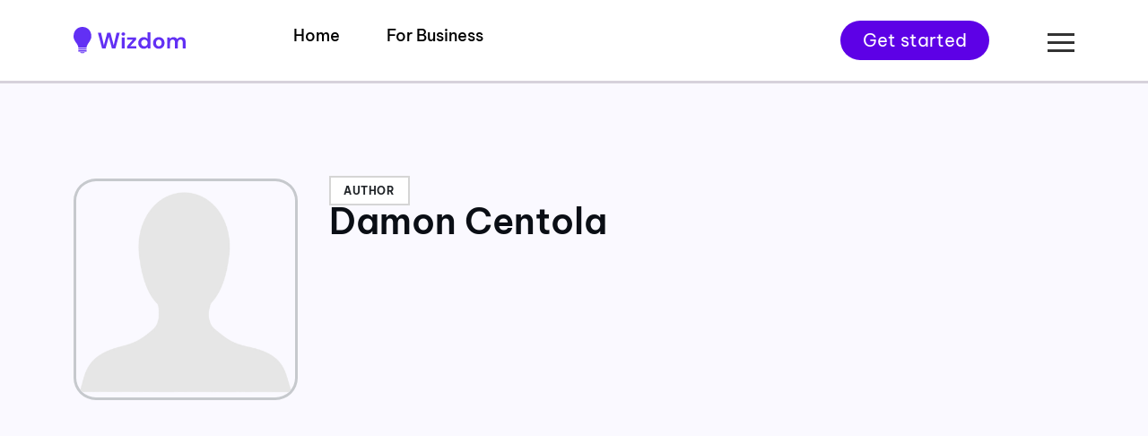

--- FILE ---
content_type: text/html; charset=UTF-8
request_url: https://wizdomapp.com/book-author/damon-centola/
body_size: 14251
content:
<!DOCTYPE html>
  <html lang="en-US" prefix="og: https://ogp.me/ns#"> 
    <head>
        <meta charset="UTF-8">
        <meta name="viewport" content="width=device-width, initial-scale=1, maximum-scale=1">
		
<!-- Search Engine Optimization by Rank Math - https://rankmath.com/ -->
<title>Damon Centola Books - List of Books by Damon Centola- Wizdom</title>
<meta name="description" content="Damon Centola Books - Discover the complete collection of books written by Damon Centola including"/>
<meta name="robots" content="follow, index, max-snippet:-1, max-video-preview:-1, max-image-preview:large"/>
<link rel="canonical" href="https://wizdomapp.com/book-author/damon-centola/" />
<meta property="og:locale" content="en_US" />
<meta property="og:type" content="article" />
<meta property="og:title" content="Damon Centola Books - List of Books by Damon Centola- Wizdom" />
<meta property="og:description" content="Damon Centola Books - Discover the complete collection of books written by Damon Centola including" />
<meta property="og:url" content="https://wizdomapp.com/book-author/damon-centola/" />
<meta property="og:site_name" content="Wizdom" />
<meta name="twitter:card" content="summary_large_image" />
<meta name="twitter:title" content="Damon Centola Books - List of Books by Damon Centola- Wizdom" />
<meta name="twitter:description" content="Damon Centola Books - Discover the complete collection of books written by Damon Centola including" />
<meta name="twitter:label1" content="Summary" />
<meta name="twitter:data1" content="1" />
<script type="application/ld+json" class="rank-math-schema">{"@context":"https://schema.org","@graph":[{"@type":"BookStore","@id":"https://wizdomapp.com/#organization","name":"Wisdom - Summaries of the Best Books","url":"https://wizdomapp.com","openingHours":["Monday,Tuesday,Wednesday,Thursday,Friday,Saturday,Sunday 09:00-17:00"]},{"@type":"WebSite","@id":"https://wizdomapp.com/#website","url":"https://wizdomapp.com","name":"Wizdom","alternateName":"Wizdom","publisher":{"@id":"https://wizdomapp.com/#organization"},"inLanguage":"en-US"},{"@type":"BreadcrumbList","@id":"https://wizdomapp.com/book-author/damon-centola/#breadcrumb","itemListElement":[{"@type":"ListItem","position":"1","item":{"@id":"https://wizdomapp.com","name":"Home"}},{"@type":"ListItem","position":"2","item":{"@id":"https://wizdomapp.com/book-author/damon-centola/","name":"Damon Centola"}}]},{"@type":"CollectionPage","@id":"https://wizdomapp.com/book-author/damon-centola/#webpage","url":"https://wizdomapp.com/book-author/damon-centola/","name":"Damon Centola Books - List of Books by Damon Centola- Wizdom","isPartOf":{"@id":"https://wizdomapp.com/#website"},"inLanguage":"en-US","breadcrumb":{"@id":"https://wizdomapp.com/book-author/damon-centola/#breadcrumb"}}]}</script>
<!-- /Rank Math WordPress SEO plugin -->

<link rel="alternate" type="application/rss+xml" title="Wizdom &raquo; Feed" href="https://wizdomapp.com/feed/" />
<link rel="alternate" type="application/rss+xml" title="Wizdom &raquo; Comments Feed" href="https://wizdomapp.com/comments/feed/" />
<link rel="alternate" type="application/rss+xml" title="Wizdom &raquo; Damon Centola Book Author Feed" href="https://wizdomapp.com/book-author/damon-centola/feed/" />
<style id='wp-img-auto-sizes-contain-inline-css' type='text/css'>
img:is([sizes=auto i],[sizes^="auto," i]){contain-intrinsic-size:3000px 1500px}
/*# sourceURL=wp-img-auto-sizes-contain-inline-css */
</style>
<link rel='stylesheet' id='gum-elementor-addon-css' href='https://wizdomapp.com/wp-content/plugins/gum-elementor-addon/css/style.css?ver=6.9' type='text/css' media='all' />
<style id='wp-emoji-styles-inline-css' type='text/css'>

	img.wp-smiley, img.emoji {
		display: inline !important;
		border: none !important;
		box-shadow: none !important;
		height: 1em !important;
		width: 1em !important;
		margin: 0 0.07em !important;
		vertical-align: -0.1em !important;
		background: none !important;
		padding: 0 !important;
	}
/*# sourceURL=wp-emoji-styles-inline-css */
</style>
<link rel='stylesheet' id='wp-block-library-css' href='https://wizdomapp.com/wp-includes/css/dist/block-library/style.min.css?ver=6.9' type='text/css' media='all' />
<style id='global-styles-inline-css' type='text/css'>
:root{--wp--preset--aspect-ratio--square: 1;--wp--preset--aspect-ratio--4-3: 4/3;--wp--preset--aspect-ratio--3-4: 3/4;--wp--preset--aspect-ratio--3-2: 3/2;--wp--preset--aspect-ratio--2-3: 2/3;--wp--preset--aspect-ratio--16-9: 16/9;--wp--preset--aspect-ratio--9-16: 9/16;--wp--preset--color--black: #000000;--wp--preset--color--cyan-bluish-gray: #abb8c3;--wp--preset--color--white: #ffffff;--wp--preset--color--pale-pink: #f78da7;--wp--preset--color--vivid-red: #cf2e2e;--wp--preset--color--luminous-vivid-orange: #ff6900;--wp--preset--color--luminous-vivid-amber: #fcb900;--wp--preset--color--light-green-cyan: #7bdcb5;--wp--preset--color--vivid-green-cyan: #00d084;--wp--preset--color--pale-cyan-blue: #8ed1fc;--wp--preset--color--vivid-cyan-blue: #0693e3;--wp--preset--color--vivid-purple: #9b51e0;--wp--preset--gradient--vivid-cyan-blue-to-vivid-purple: linear-gradient(135deg,rgb(6,147,227) 0%,rgb(155,81,224) 100%);--wp--preset--gradient--light-green-cyan-to-vivid-green-cyan: linear-gradient(135deg,rgb(122,220,180) 0%,rgb(0,208,130) 100%);--wp--preset--gradient--luminous-vivid-amber-to-luminous-vivid-orange: linear-gradient(135deg,rgb(252,185,0) 0%,rgb(255,105,0) 100%);--wp--preset--gradient--luminous-vivid-orange-to-vivid-red: linear-gradient(135deg,rgb(255,105,0) 0%,rgb(207,46,46) 100%);--wp--preset--gradient--very-light-gray-to-cyan-bluish-gray: linear-gradient(135deg,rgb(238,238,238) 0%,rgb(169,184,195) 100%);--wp--preset--gradient--cool-to-warm-spectrum: linear-gradient(135deg,rgb(74,234,220) 0%,rgb(151,120,209) 20%,rgb(207,42,186) 40%,rgb(238,44,130) 60%,rgb(251,105,98) 80%,rgb(254,248,76) 100%);--wp--preset--gradient--blush-light-purple: linear-gradient(135deg,rgb(255,206,236) 0%,rgb(152,150,240) 100%);--wp--preset--gradient--blush-bordeaux: linear-gradient(135deg,rgb(254,205,165) 0%,rgb(254,45,45) 50%,rgb(107,0,62) 100%);--wp--preset--gradient--luminous-dusk: linear-gradient(135deg,rgb(255,203,112) 0%,rgb(199,81,192) 50%,rgb(65,88,208) 100%);--wp--preset--gradient--pale-ocean: linear-gradient(135deg,rgb(255,245,203) 0%,rgb(182,227,212) 50%,rgb(51,167,181) 100%);--wp--preset--gradient--electric-grass: linear-gradient(135deg,rgb(202,248,128) 0%,rgb(113,206,126) 100%);--wp--preset--gradient--midnight: linear-gradient(135deg,rgb(2,3,129) 0%,rgb(40,116,252) 100%);--wp--preset--font-size--small: 13px;--wp--preset--font-size--medium: 20px;--wp--preset--font-size--large: 36px;--wp--preset--font-size--x-large: 42px;--wp--preset--spacing--20: 0.44rem;--wp--preset--spacing--30: 0.67rem;--wp--preset--spacing--40: 1rem;--wp--preset--spacing--50: 1.5rem;--wp--preset--spacing--60: 2.25rem;--wp--preset--spacing--70: 3.38rem;--wp--preset--spacing--80: 5.06rem;--wp--preset--shadow--natural: 6px 6px 9px rgba(0, 0, 0, 0.2);--wp--preset--shadow--deep: 12px 12px 50px rgba(0, 0, 0, 0.4);--wp--preset--shadow--sharp: 6px 6px 0px rgba(0, 0, 0, 0.2);--wp--preset--shadow--outlined: 6px 6px 0px -3px rgb(255, 255, 255), 6px 6px rgb(0, 0, 0);--wp--preset--shadow--crisp: 6px 6px 0px rgb(0, 0, 0);}:where(.is-layout-flex){gap: 0.5em;}:where(.is-layout-grid){gap: 0.5em;}body .is-layout-flex{display: flex;}.is-layout-flex{flex-wrap: wrap;align-items: center;}.is-layout-flex > :is(*, div){margin: 0;}body .is-layout-grid{display: grid;}.is-layout-grid > :is(*, div){margin: 0;}:where(.wp-block-columns.is-layout-flex){gap: 2em;}:where(.wp-block-columns.is-layout-grid){gap: 2em;}:where(.wp-block-post-template.is-layout-flex){gap: 1.25em;}:where(.wp-block-post-template.is-layout-grid){gap: 1.25em;}.has-black-color{color: var(--wp--preset--color--black) !important;}.has-cyan-bluish-gray-color{color: var(--wp--preset--color--cyan-bluish-gray) !important;}.has-white-color{color: var(--wp--preset--color--white) !important;}.has-pale-pink-color{color: var(--wp--preset--color--pale-pink) !important;}.has-vivid-red-color{color: var(--wp--preset--color--vivid-red) !important;}.has-luminous-vivid-orange-color{color: var(--wp--preset--color--luminous-vivid-orange) !important;}.has-luminous-vivid-amber-color{color: var(--wp--preset--color--luminous-vivid-amber) !important;}.has-light-green-cyan-color{color: var(--wp--preset--color--light-green-cyan) !important;}.has-vivid-green-cyan-color{color: var(--wp--preset--color--vivid-green-cyan) !important;}.has-pale-cyan-blue-color{color: var(--wp--preset--color--pale-cyan-blue) !important;}.has-vivid-cyan-blue-color{color: var(--wp--preset--color--vivid-cyan-blue) !important;}.has-vivid-purple-color{color: var(--wp--preset--color--vivid-purple) !important;}.has-black-background-color{background-color: var(--wp--preset--color--black) !important;}.has-cyan-bluish-gray-background-color{background-color: var(--wp--preset--color--cyan-bluish-gray) !important;}.has-white-background-color{background-color: var(--wp--preset--color--white) !important;}.has-pale-pink-background-color{background-color: var(--wp--preset--color--pale-pink) !important;}.has-vivid-red-background-color{background-color: var(--wp--preset--color--vivid-red) !important;}.has-luminous-vivid-orange-background-color{background-color: var(--wp--preset--color--luminous-vivid-orange) !important;}.has-luminous-vivid-amber-background-color{background-color: var(--wp--preset--color--luminous-vivid-amber) !important;}.has-light-green-cyan-background-color{background-color: var(--wp--preset--color--light-green-cyan) !important;}.has-vivid-green-cyan-background-color{background-color: var(--wp--preset--color--vivid-green-cyan) !important;}.has-pale-cyan-blue-background-color{background-color: var(--wp--preset--color--pale-cyan-blue) !important;}.has-vivid-cyan-blue-background-color{background-color: var(--wp--preset--color--vivid-cyan-blue) !important;}.has-vivid-purple-background-color{background-color: var(--wp--preset--color--vivid-purple) !important;}.has-black-border-color{border-color: var(--wp--preset--color--black) !important;}.has-cyan-bluish-gray-border-color{border-color: var(--wp--preset--color--cyan-bluish-gray) !important;}.has-white-border-color{border-color: var(--wp--preset--color--white) !important;}.has-pale-pink-border-color{border-color: var(--wp--preset--color--pale-pink) !important;}.has-vivid-red-border-color{border-color: var(--wp--preset--color--vivid-red) !important;}.has-luminous-vivid-orange-border-color{border-color: var(--wp--preset--color--luminous-vivid-orange) !important;}.has-luminous-vivid-amber-border-color{border-color: var(--wp--preset--color--luminous-vivid-amber) !important;}.has-light-green-cyan-border-color{border-color: var(--wp--preset--color--light-green-cyan) !important;}.has-vivid-green-cyan-border-color{border-color: var(--wp--preset--color--vivid-green-cyan) !important;}.has-pale-cyan-blue-border-color{border-color: var(--wp--preset--color--pale-cyan-blue) !important;}.has-vivid-cyan-blue-border-color{border-color: var(--wp--preset--color--vivid-cyan-blue) !important;}.has-vivid-purple-border-color{border-color: var(--wp--preset--color--vivid-purple) !important;}.has-vivid-cyan-blue-to-vivid-purple-gradient-background{background: var(--wp--preset--gradient--vivid-cyan-blue-to-vivid-purple) !important;}.has-light-green-cyan-to-vivid-green-cyan-gradient-background{background: var(--wp--preset--gradient--light-green-cyan-to-vivid-green-cyan) !important;}.has-luminous-vivid-amber-to-luminous-vivid-orange-gradient-background{background: var(--wp--preset--gradient--luminous-vivid-amber-to-luminous-vivid-orange) !important;}.has-luminous-vivid-orange-to-vivid-red-gradient-background{background: var(--wp--preset--gradient--luminous-vivid-orange-to-vivid-red) !important;}.has-very-light-gray-to-cyan-bluish-gray-gradient-background{background: var(--wp--preset--gradient--very-light-gray-to-cyan-bluish-gray) !important;}.has-cool-to-warm-spectrum-gradient-background{background: var(--wp--preset--gradient--cool-to-warm-spectrum) !important;}.has-blush-light-purple-gradient-background{background: var(--wp--preset--gradient--blush-light-purple) !important;}.has-blush-bordeaux-gradient-background{background: var(--wp--preset--gradient--blush-bordeaux) !important;}.has-luminous-dusk-gradient-background{background: var(--wp--preset--gradient--luminous-dusk) !important;}.has-pale-ocean-gradient-background{background: var(--wp--preset--gradient--pale-ocean) !important;}.has-electric-grass-gradient-background{background: var(--wp--preset--gradient--electric-grass) !important;}.has-midnight-gradient-background{background: var(--wp--preset--gradient--midnight) !important;}.has-small-font-size{font-size: var(--wp--preset--font-size--small) !important;}.has-medium-font-size{font-size: var(--wp--preset--font-size--medium) !important;}.has-large-font-size{font-size: var(--wp--preset--font-size--large) !important;}.has-x-large-font-size{font-size: var(--wp--preset--font-size--x-large) !important;}
/*# sourceURL=global-styles-inline-css */
</style>

<style id='classic-theme-styles-inline-css' type='text/css'>
/*! This file is auto-generated */
.wp-block-button__link{color:#fff;background-color:#32373c;border-radius:9999px;box-shadow:none;text-decoration:none;padding:calc(.667em + 2px) calc(1.333em + 2px);font-size:1.125em}.wp-block-file__button{background:#32373c;color:#fff;text-decoration:none}
/*# sourceURL=/wp-includes/css/classic-themes.min.css */
</style>
<link rel='stylesheet' id='contact-form-7-css' href='https://wizdomapp.com/wp-content/plugins/contact-form-7/includes/css/styles.css?ver=5.9.8' type='text/css' media='all' />
<link rel='stylesheet' id='toc-screen-css' href='https://wizdomapp.com/wp-content/plugins/table-of-contents-plus/screen.min.css?ver=2408' type='text/css' media='all' />
<link rel='stylesheet' id='themefont-awesome-css' href='https://wizdomapp.com/wp-content/themes/knor/assets/css/font-awesome.css?ver=6.9' type='text/css' media='all' />
<link rel='stylesheet' id='icon-font-css' href='https://wizdomapp.com/wp-content/themes/knor/assets/css/icon-font.css?ver=6.9' type='text/css' media='all' />
<link rel='stylesheet' id='remix-font-css' href='https://wizdomapp.com/wp-content/themes/knor/assets/css/remixicon.css?ver=6.9' type='text/css' media='all' />
<link rel='stylesheet' id='animate-css-css' href='https://wizdomapp.com/wp-content/themes/knor/assets/css/animate.css?ver=6.9' type='text/css' media='all' />
<link rel='stylesheet' id='owl-carousel-css' href='https://wizdomapp.com/wp-content/themes/knor/assets/css/owl.carousel.min.css?ver=6.9' type='text/css' media='all' />
<link rel='stylesheet' id='owl-theme-css' href='https://wizdomapp.com/wp-content/themes/knor/assets/css/owl.theme.min.css?ver=6.9' type='text/css' media='all' />
<link rel='stylesheet' id='slick-css' href='https://wizdomapp.com/wp-content/themes/knor/assets/css/slick.css?ver=6.9' type='text/css' media='all' />
<link rel='stylesheet' id='slicknav-css' href='https://wizdomapp.com/wp-content/themes/knor/assets/css/slicknav.css?ver=6.9' type='text/css' media='all' />
<link rel='stylesheet' id='theme-fonts-css' href='https://wizdomapp.com/wp-content/themes/knor/assets/css/theme-fonts.css?ver=6.9' type='text/css' media='all' />
<link rel='stylesheet' id='bootstrap-css' href='https://wizdomapp.com/wp-content/themes/knor/assets/css/bootstrap.min.css?ver=5.3' type='text/css' media='all' />
<link rel='stylesheet' id='knor-main-css' href='https://wizdomapp.com/wp-content/themes/knor/assets/css/main.css?ver=6.9' type='text/css' media='all' />
<link rel='stylesheet' id='knor-responsive-css' href='https://wizdomapp.com/wp-content/themes/knor/assets/css/responsive.css?ver=6.9' type='text/css' media='all' />
<link rel='stylesheet' id='knor-style-css' href='https://wizdomapp.com/wp-content/themes/knor-child/style.css?ver=6.9' type='text/css' media='all' />
<link rel='stylesheet' id='knor-custom-style-css' href='https://wizdomapp.com/wp-content/themes/knor/assets/css/custom-style.css?ver=6.9' type='text/css' media='all' />
<style id='knor-custom-style-inline-css' type='text/css'>
#preloader { background-color: #FFFFFF!important;}#preloader .spinner { border-color: #5F5AFF!important;}
					.cat-item-3671 span.post_count {background-color : #0073FF !important;} 
				
					.cat-item-3943 span.post_count {background-color : #0073FF !important;} 
				
					.cat-item-3897 span.post_count {background-color : #0073FF !important;} 
				
					.cat-item-3916 span.post_count {background-color : #0073FF !important;} 
				
					.cat-item-3898 span.post_count {background-color : #0073FF !important;} 
				
					.cat-item-3911 span.post_count {background-color : #0073FF !important;} 
				
					.cat-item-175 span.post_count {background-color : #0073FF !important;} 
				
					.cat-item-3937 span.post_count {background-color : #0073FF !important;} 
				
					.cat-item-3672 span.post_count {background-color : #0073FF !important;} 
				
					.cat-item-3759 span.post_count {background-color : #0073FF !important;} 
				
					.cat-item-3863 span.post_count {background-color : #0073FF !important;} 
				
					.cat-item-3877 span.post_count {background-color : #0073FF !important;} 
				
					.cat-item-3951 span.post_count {background-color : #0073FF !important;} 
				
					.cat-item-3890 span.post_count {background-color : #0073FF !important;} 
				
					.cat-item-3903 span.post_count {background-color : #0073FF !important;} 
				
					.cat-item-3908 span.post_count {background-color : #0073FF !important;} 
				
					.cat-item-3914 span.post_count {background-color : #0073FF !important;} 
				
					.cat-item-268 span.post_count {background-color : #0073FF !important;} 
				
					.cat-item-3929 span.post_count {background-color : #0073FF !important;} 
				
					.cat-item-3931 span.post_count {background-color : #0073FF !important;} 
				
					.cat-item-267 span.post_count {background-color : #0073FF !important;} 
				
					.cat-item-3682 span.post_count {background-color : #0073FF !important;} 
				
					.cat-item-3934 span.post_count {background-color : #0073FF !important;} 
				
					.cat-item-51 span.post_count {background-color : #0073FF !important;} 
				
					.cat-item-3756 span.post_count {background-color : #0073FF !important;} 
				
					.cat-item-427 span.post_count {background-color : #0073FF !important;} 
				
					.cat-item-3867 span.post_count {background-color : #0073FF !important;} 
				
					.cat-item-3768 span.post_count {background-color : #0073FF !important;} 
				
					.cat-item-3918 span.post_count {background-color : #0073FF !important;} 
				
					.cat-item-3350 span.post_count {background-color : #0073FF !important;} 
				
					.cat-item-74 span.post_count {background-color : #0073FF !important;} 
				
					.cat-item-3947 span.post_count {background-color : #0073FF !important;} 
				
					.cat-item-3955 span.post_count {background-color : #0073FF !important;} 
				
					.cat-item-2943 span.post_count {background-color : #0073FF !important;} 
				
					.cat-item-126 span.post_count {background-color : #0073FF !important;} 
				
					.cat-item-3910 span.post_count {background-color : #0073FF !important;} 
				
					.cat-item-3942 span.post_count {background-color : #0073FF !important;} 
				
					.cat-item-30 span.post_count {background-color : #0073FF !important;} 
				
					.cat-item-3915 span.post_count {background-color : #0073FF !important;} 
				
					.cat-item-3876 span.post_count {background-color : #0073FF !important;} 
				
					.cat-item-3301 span.post_count {background-color : #0073FF !important;} 
				
					.cat-item-1729 span.post_count {background-color : #0073FF !important;} 
				
					.cat-item-3757 span.post_count {background-color : #0073FF !important;} 
				
					.cat-item-3683 span.post_count {background-color : #0073FF !important;} 
				
					.cat-item-3767 span.post_count {background-color : #0073FF !important;} 
				
					.cat-item-3302 span.post_count {background-color : #0073FF !important;} 
				
					.cat-item-3351 span.post_count {background-color : #0073FF !important;} 
				
					.cat-item-1348 span.post_count {background-color : #0073FF !important;} 
				
					.cat-item-3906 span.post_count {background-color : #0073FF !important;} 
				
					.cat-item-1730 span.post_count {background-color : #0073FF !important;} 
				
					.cat-item-3932 span.post_count {background-color : #0073FF !important;} 
				
					.cat-item-70 span.post_count {background-color : #0073FF !important;} 
				
					.cat-item-3899 span.post_count {background-color : #0073FF !important;} 
				
					.cat-item-3684 span.post_count {background-color : #0073FF !important;} 
				
					.cat-item-3930 span.post_count {background-color : #0073FF !important;} 
				
					.cat-item-138 span.post_count {background-color : #0073FF !important;} 
				
					.cat-item-75 span.post_count {background-color : #0073FF !important;} 
				
					.cat-item-76 span.post_count {background-color : #0073FF !important;} 
				
					.cat-item-3917 span.post_count {background-color : #0073FF !important;} 
				
					.cat-item-3919 span.post_count {background-color : #0073FF !important;} 
				
					.cat-item-270 span.post_count {background-color : #0073FF !important;} 
				
					.cat-item-3884 span.post_count {background-color : #0073FF !important;} 
				
					.cat-item-3944 span.post_count {background-color : #0073FF !important;} 
				
					.cat-item-71 span.post_count {background-color : #0073FF !important;} 
				
					.cat-item-3953 span.post_count {background-color : #0073FF !important;} 
				
					.cat-item-269 span.post_count {background-color : #0073FF !important;} 
				
					.cat-item-3913 span.post_count {background-color : #0073FF !important;} 
				
					.cat-item-3307 span.post_count {background-color : #0073FF !important;} 
				
					.cat-item-2942 span.post_count {background-color : #0073FF !important;} 
				
					.cat-item-3758 span.post_count {background-color : #0073FF !important;} 
				
					.cat-item-187 span.post_count {background-color : #0073FF !important;} 
				
					.cat-item-252 span.post_count {background-color : #0073FF !important;} 
				
					.cat-item-3928 span.post_count {background-color : #0073FF !important;} 
				
					.cat-item-3769 span.post_count {background-color : #0073FF !important;} 
				
					.cat-item-3754 span.post_count {background-color : #0073FF !important;} 
				
					.cat-item-2940 span.post_count {background-color : #0073FF !important;} 
				
					.cat-item-271 span.post_count {background-color : #0073FF !important;} 
				
					.cat-item-266 span.post_count {background-color : #0073FF !important;} 
				
					.cat-item-3927 span.post_count {background-color : #0073FF !important;} 
				
					.cat-item-3945 span.post_count {background-color : #0073FF !important;} 
				
					.cat-item-3912 span.post_count {background-color : #0073FF !important;} 
				
					.cat-item-3349 span.post_count {background-color : #0073FF !important;} 
				
					.cat-item-3900 span.post_count {background-color : #0073FF !important;} 
				
					.cat-item-3909 span.post_count {background-color : #0073FF !important;} 
				
					.cat-item-3920 span.post_count {background-color : #0073FF !important;} 
				
					.cat-item-3905 span.post_count {background-color : #0073FF !important;} 
				
					.cat-item-3904 span.post_count {background-color : #0073FF !important;} 
				
					.cat-item-1 span.post_count {background-color : #0073FF !important;} 
				
					.cat-item-3946 span.post_count {background-color : #0073FF !important;} 
				
/*# sourceURL=knor-custom-style-inline-css */
</style>
<link rel='stylesheet' id='skb-cife-elegant_icon-css' href='https://wizdomapp.com/wp-content/plugins/skyboot-custom-icons-for-elementor/assets/css/elegant.css?ver=1.0.8' type='text/css' media='all' />
<link rel='stylesheet' id='skb-cife-linearicons_icon-css' href='https://wizdomapp.com/wp-content/plugins/skyboot-custom-icons-for-elementor/assets/css/linearicons.css?ver=1.0.8' type='text/css' media='all' />
<link rel='stylesheet' id='skb-cife-themify_icon-css' href='https://wizdomapp.com/wp-content/plugins/skyboot-custom-icons-for-elementor/assets/css/themify.css?ver=1.0.8' type='text/css' media='all' />
<script type="text/javascript" src="https://wizdomapp.com/wp-includes/js/jquery/jquery.min.js?ver=3.7.1" id="jquery-core-js"></script>
<script type="text/javascript" src="https://wizdomapp.com/wp-includes/js/jquery/jquery-migrate.min.js?ver=3.4.1" id="jquery-migrate-js"></script>
<link rel="https://api.w.org/" href="https://wizdomapp.com/wp-json/" /><link rel="alternate" title="JSON" type="application/json" href="https://wizdomapp.com/wp-json/wp/v2/theme_portfolio_author/2734" /><link rel="EditURI" type="application/rsd+xml" title="RSD" href="https://wizdomapp.com/xmlrpc.php?rsd" />
<meta name="generator" content="WordPress 6.9" />
<meta name="generator" content="Elementor 3.24.0; features: additional_custom_breakpoints; settings: css_print_method-external, google_font-enabled, font_display-swap">
			<style>
				.e-con.e-parent:nth-of-type(n+4):not(.e-lazyloaded):not(.e-no-lazyload),
				.e-con.e-parent:nth-of-type(n+4):not(.e-lazyloaded):not(.e-no-lazyload) * {
					background-image: none !important;
				}
				@media screen and (max-height: 1024px) {
					.e-con.e-parent:nth-of-type(n+3):not(.e-lazyloaded):not(.e-no-lazyload),
					.e-con.e-parent:nth-of-type(n+3):not(.e-lazyloaded):not(.e-no-lazyload) * {
						background-image: none !important;
					}
				}
				@media screen and (max-height: 640px) {
					.e-con.e-parent:nth-of-type(n+2):not(.e-lazyloaded):not(.e-no-lazyload),
					.e-con.e-parent:nth-of-type(n+2):not(.e-lazyloaded):not(.e-no-lazyload) * {
						background-image: none !important;
					}
				}
			</style>
			<style type="text/css">body{background-color:#ffffff;background-position:center center;background-repeat:no-repeat;background-size:cover;}.main-container.blog-spacing{padding-top:80px;padding-right:0px;padding-bottom:80px;padding-left:0px;}.main-container.cat-page-spacing{padding-top:80px;padding-right:0px;padding-bottom:80px;padding-left:0px;}.single-one-bwrap{padding-top:40px;padding-right:0px;padding-bottom:80px;padding-left:0px;}footer.theme-footer-wrapper{background-image:linear-gradient(#ffffff,#ffffff);background-position:center top;background-repeat:no-repeat;background-size:cover;}.footer-widget.widget h4{color:#848186;}.footer-widget ul li a{color:#000000;}footer.theme-footer-wrapper .widget_text p{color:#000000;}</style><link rel="icon" href="https://wizdomapp.com/wp-content/uploads/2024/06/cropped-favi_wizdom-32x32.png" sizes="32x32" />
<link rel="icon" href="https://wizdomapp.com/wp-content/uploads/2024/06/cropped-favi_wizdom-192x192.png" sizes="192x192" />
<link rel="apple-touch-icon" href="https://wizdomapp.com/wp-content/uploads/2024/06/cropped-favi_wizdom-180x180.png" />
<meta name="msapplication-TileImage" content="https://wizdomapp.com/wp-content/uploads/2024/06/cropped-favi_wizdom-270x270.png" />
		<style type="text/css" id="wp-custom-css">
			
/* Styling for the install button */
.install-button {
    display: flex;
    align-items: center;
    background-color: #f5f5f5;
    padding: 10px;
    border-radius: 5px;
    box-shadow: 0px -5px 5px 0px rgba(0, 0, 0, 0.1);
    position: fixed;
    bottom: 0px;
    left: 50%;
    transform: translateX(-50%);
    z-index: 99999;
	width: 100%;
}

/* Logo styling */
.install-logo {
    width: 40px;
    height: 40px;
    margin-right: 10px;
}
install-details-2{
	  font-size: 8px !important;
}
.install-details-2 >.star-rating{
	font-size: 15px;
}
.install-details{
	 width: 200px;
   line-height: 1;	
}


/* Link styling */
.install-link {
    font-size: 16px;
    font-weight: bold;
    color: #333;
    text-decoration: none;
		background: #6230f4;
    color: white !important;
    padding: 15px 13px 15px 12px;
    border-radius: 10px;
		right: 22px;
    position: absolute;
}
.install-link{
	line-height:1;
}
.install-link i{
	margin: 0px 0px 0px 0px;
}

/* Star rating styling */
.star-rating {
    font-size: 25px;
    color: #FFD700; /* Gold color for stars */
    margin-top: 5px;
}

/* Make the button visible only on mobile devices */
@media (min-width: 768px) {
    .install-button {
        display: none;
    }
}		</style>
		        
        <!-- Google Tag Manager -->
<script>(function(w,d,s,l,i){w[l]=w[l]||[];w[l].push({'gtm.start':
new Date().getTime(),event:'gtm.js'});var f=d.getElementsByTagName(s)[0],
j=d.createElement(s),dl=l!='dataLayer'?'&l='+l:'';j.async=true;j.src=
'https://www.googletagmanager.com/gtm.js?id='+i+dl;f.parentNode.insertBefore(j,f);
})(window,document,'script','dataLayer','GTM-PB787RM9');</script>
<!-- End Google Tag Manager -->
        
        
    </head>
	
	
    <body class="archive tax-theme_portfolio_author term-damon-centola term-2734 wp-theme-knor wp-child-theme-knor-child sidebar-active elementor-default elementor-kit-12" >
    
    <!-- Google Tag Manager (noscript) -->
<noscript><iframe src="https://www.googletagmanager.com/ns.html?id=GTM-PB787RM9"
height="0" width="0" style="display:none;visibility:hidden"></iframe></noscript>
<!-- End Google Tag Manager (noscript) -->
		
		



		<!-- Theme Preloader -->
		

		<div class="body-inner-content">
      
		
<header id="theme-header-one" class="theme-header-main header-style-one">
	
	<div class="theme-header-area">
		<div class="container">
			<div class="row align-items-center">
				<div class="col-lg-2">
				
					<div class="logo theme-logo">
													<a href="https://wizdomapp.com/" class="logo">
									<img class="img-fluid" src="https://wizdomapp.com/wp-content/uploads/2024/06/wizdom_logo.svg" alt="wizdom_logo">
								</a>
						    					</div>

				</div>
				
				<div class="col-lg-6">
					<div class="nav-menu-wrapper">
						<div class="knor-responsive-menu"></div>
						<div class="mainmenu">
							<nav class="nav-main-wrap"><ul id="primary-menu" class="theme-navigation-wrap theme-main-menu"><li id="menu-item-961" class="menu-item menu-item-type-custom menu-item-object-custom menu-item-961"><a href="/">Home</a></li>
<li id="menu-item-8969" class="menu-item menu-item-type-post_type menu-item-object-page menu-item-8969"><a href="https://wizdomapp.com/for-business/">For Business</a></li>
</ul></nav>
						</div>
					</div>	
				</div>
				
				<div class="col-lg-4">
					<div class="header-right-wrapper">

												<div class="header-signup-btn header-btn-flat">
							<a href="https://onelink.to/wizdomapp?utm_content=top" target="_blank">Get started</a>
						</div>
												
						
						
						<div class="header-login-btn header-btn-bordered">
							<a href="" target="_blank"></a>
						</div>

						                  <div class="menu_container">
                        <div class="header-burger-btn" onclick="toggleMenu()">
                        	<div class="line"></div>
  							<div class="line"></div>
  							<div class="line"></div>
                        </div>
                        
                         <ul id="menu">
<li class="menu-item"><a href="/">Home</a></li>
<li class="menu-item"><a href="https://wizdomapp.com/for-business/">For Business</a></li>
<li class="menu-item"><a href="https://wizdomapp.com/library/">Book Summary</a></li>
<li class="menu-item"><a href="https://wizdomapp.com/blog/">Blog</a></li>
<li class="menu-item"><a href="https://wizdomapp.com/about-us/">About</a></li>
<li class="menu-item"><a href="https://www.linkedin.com/company/mashrise/jobs/" target="_blank">Careers</a></li>
<li class="menu-item"><a href="https://wizdomapp.com/contact-us/">Contact us</a></li>
    					</ul>
                   </div>     


					</div>
				</div>

			</div>
		</div>
	</div>
</header>


 <!-- Archive Breadcrumb -->
    <div class="theme-breadcrumb-area">
        <div class="container">
            <div class="row">
					
                                       <div class="col-md-3">
                        	<div class="celebrity_thumb">
<img src="https://wizdomapp.com/wp-content/uploads/2024/02/default-author.png" alt="Damon Centola" class="img-fluid">
                            </div>                         
                        </div>
                        <div class="col-md-9 custom-text-left">
                        	<div class="contribution_type">Author</div>   
                            <h1>Damon Centola</h1>
                            <p></p>
                        </div>
                                        
                </div>
            </div>
        </div>
    </div>
    <!-- Archive Breadcrumb End -->




<section id="main-content" class="blog main-container blog-spacing" role="main">
    <div class="container">
        <div class="row">
        
                    <div id="breadcrumb-inner">
                        <ul>
                        <li><a href="https://wizdomapp.com/">Home</a></li><span class="breadcrumb-divider">»</span>
                        <li>Damon Centola</li> 
                    </ul>
                     <h1 class="theme-breacrumb-title" id="bookscollection">
						Damon Centola books
					</h1>

					<p class="page-short-description">
						Discover a diverse collection of Damon Centola  books that are worth your attention & highly rated.

					</p>
                    
                    </div>

        
        
        
        
            <div class="col-lg-12 col-md-12">
                <div class="category-layout-two main-blog-layout blog-new-layout theme-layout-mainn">
                    
                        <div class="main-content-inner category-layout-one has-fblog">
                            <div class="row">
                                                                        <div class="col-lg-4 col-md-3 col-sm-12">
                                            <div class="portfolio-item">
<a href="https://wizdomapp.com/summary/the-truth-about-behavioral-change/" class="portfolio-item-link">
                        
                <img src="https://wizdomapp.com/wp-content/uploads/2023/12/35459-JQWIRXYG.jpg" alt="The Truth About Behavioral Change Book Cover">
    	


</a>
                                                
<h2>The Truth About Behavioral Change</h2>

                                                <div>
<strong>Author:</strong>
	<a href="https://wizdomapp.com/book-author/damon-centola/">Damon Centola</a>                                                </div>
                                                <div><strong>Book Category:</strong>
                                                    <a href="https://wizdomapp.com/books/psychology/">Psychology</a>                                                </div>
                                            </div>
                                        </div>
                                                                    </div>
                        </div>

                        <div class="theme-pagination-style">
                                                    </div>

                    
                </div>
            </div>
        </div>
    </div>
</section>




<!--faq code -->

<div class="container">
    <div class="row">
        <div class="col-lg-12">
<h2>Frequently asked questions</h2>
<div class="accordion" id="accordionPanelsStayOpenExample">
  <div class="accordion-item">
    <h2 class="accordion-header" id="panelsStayOpen-headingOne">
      <button class="accordion-button" type="button" data-bs-toggle="collapse" data-bs-target="#panelsStayOpen-collapseOne" aria-expanded="true" aria-controls="panelsStayOpen-collapseOne">
        Who is Damon Centola ?
      </button>
    </h2>
    <div id="panelsStayOpen-collapseOne" class="accordion-collapse collapse show" aria-labelledby="panelsStayOpen-headingOne">
      <div class="accordion-body">
	         
      </div>
    </div>
  </div>
  <div class="accordion-item">
    <h2 class="accordion-header" id="panelsStayOpen-headingTwo">
      <button class="accordion-button collapsed" type="button" data-bs-toggle="collapse" data-bs-target="#panelsStayOpen-collapseTwo" aria-expanded="false" aria-controls="panelsStayOpen-collapseTwo">
       How many books written by Damon Centola are currently available on your website?
      </button>
    </h2>
    <div id="panelsStayOpen-collapseTwo" class="accordion-collapse collapse" aria-labelledby="panelsStayOpen-headingTwo">
      <div class="accordion-body">
		Damon Centola has written books: 
        
        
        
      </div>
    </div>
  </div>
  <div class="accordion-item">
    <h2 class="accordion-header" id="panelsStayOpen-headingThree">
      <button class="accordion-button collapsed" type="button" data-bs-toggle="collapse" data-bs-target="#panelsStayOpen-collapseThree" aria-expanded="false" aria-controls="panelsStayOpen-collapseThree">
        Could you provide a list of Damon Centola books that have achieved the greatest popularity among readers ?
      </button>
    </h2>
    <div id="panelsStayOpen-collapseThree" class="accordion-collapse collapse" aria-labelledby="panelsStayOpen-headingThree">
      <div class="accordion-body">
         Here are the list of popular books authored by Damon Centola :         
         
      </div>
    </div>
  </div>

  <div class="accordion-item">
    <h2 class="accordion-header" id="panelsStayOpen-headingFour">
      <button class="accordion-button collapsed" type="button" data-bs-toggle="collapse" data-bs-target="#panelsStayOpen-collapseFour" aria-expanded="false" aria-controls="panelsStayOpen-collapseFour">
        Can you share a list of Damon Centola's recently published books ?
      </button>
    </h2>
    <div id="panelsStayOpen-collapseFour" class="accordion-collapse collapse" aria-labelledby="panelsStayOpen-headingFour">
      <div class="accordion-body">
          Following are the top 5 recently published books in the Damon Centola category.
      </div>
    </div>
  </div>

</div>


        </div>
    </div>
</div>

<!--Newsletter subscribe code -->


<section class="newsletter_subscribe_widget">
<div class="container">
	<div class="row">
    	<div class="col-lg-12 text-center">
		<h3>Never miss a new book by Damon Centola</h3>
		<span>Subscribe to our newsletter today and never miss a new book by your favorite author again. Plus, receive personalized recommendations, discover our top trending books, and more!</span>
	<div class="newsletter_sub_form">
    
<div class="wpcf7 no-js" id="wpcf7-f21832-o1" lang="en-US" dir="ltr">
<div class="screen-reader-response"><p role="status" aria-live="polite" aria-atomic="true"></p> <ul></ul></div>
<form action="/book-author/damon-centola/#wpcf7-f21832-o1" method="post" class="wpcf7-form init" aria-label="Contact form" novalidate="novalidate" data-status="init">
<div style="display: none;">
<input type="hidden" name="_wpcf7" value="21832" />
<input type="hidden" name="_wpcf7_version" value="5.9.8" />
<input type="hidden" name="_wpcf7_locale" value="en_US" />
<input type="hidden" name="_wpcf7_unit_tag" value="wpcf7-f21832-o1" />
<input type="hidden" name="_wpcf7_container_post" value="0" />
<input type="hidden" name="_wpcf7_posted_data_hash" value="" />
</div>
<p><span class="wpcf7-form-control-wrap" data-name="email-370"><input size="40" maxlength="400" class="wpcf7-form-control wpcf7-email wpcf7-validates-as-required wpcf7-text wpcf7-validates-as-email" id="email_widget_box" aria-required="true" aria-invalid="false" placeholder="Email Address" value="" type="email" name="email-370" /></span><br />
<input class="wpcf7-form-control wpcf7-submit has-spinner" id="subscribe_widget_button" type="submit" value="Subscribe" />
</p><div class="wpcf7-response-output" aria-hidden="true"></div>
</form>
</div>
        </div>
    </div>
</div>
</section>





	<!-- footer area start -->
<footer class="theme-footer-wrapper theme_footer_Widegts hav-footer-topp">
		        <div class="footer-top">
            <div class="container">
				<div class="footer_spacer"></div>
                <div class="row custom-gutter">
				
					                    <div class="col-md-2 footer_one_Widget">
                        <div id="nav_menu-6" class="footer-widget widget widget_nav_menu"><h4 class="widget-title">Wizdom</h4><div class="menu-wizdom-container"><ul id="menu-wizdom" class="menu"><li id="menu-item-18614" class="menu-item menu-item-type-custom menu-item-object-custom menu-item-18614"><a href="/">Personal</a></li>
<li id="menu-item-18823" class="menu-item menu-item-type-post_type menu-item-object-page menu-item-18823"><a href="https://wizdomapp.com/for-business/">For Business</a></li>
</ul></div></div>                    </div>
					 
					
					                    <div class="col-md-2 footer_two_Widget">
						<div id="nav_menu-8" class="footer-widget widget widget_nav_menu"><h4 class="widget-title">Company</h4><div class="menu-company-container"><ul id="menu-company" class="menu"><li id="menu-item-21682" class="menu-item menu-item-type-post_type menu-item-object-page menu-item-21682"><a href="https://wizdomapp.com/about-us/">About us</a></li>
<li id="menu-item-923" class="menu-item menu-item-type-custom menu-item-object-custom menu-item-923"><a href="https://www.linkedin.com/company/mashrise/jobs/">Careers</a></li>
<li id="menu-item-63655" class="menu-item menu-item-type-post_type menu-item-object-page menu-item-63655"><a href="https://wizdomapp.com/faqs/">FAQs</a></li>
<li id="menu-item-18822" class="menu-item menu-item-type-post_type menu-item-object-page menu-item-18822"><a href="https://wizdomapp.com/contact-us/">Contact us</a></li>
</ul></div></div>                    </div>
					 
					
					                    <div class="col-md-2 footer_three_Widget">
						<div id="nav_menu-2" class="footer-widget widget widget_nav_menu"><h4 class="widget-title">Resources</h4><div class="menu-resources-container"><ul id="menu-resources" class="menu"><li id="menu-item-63654" class="menu-item menu-item-type-post_type menu-item-object-page menu-item-63654"><a href="https://wizdomapp.com/library/">Wizdom Library</a></li>
<li id="menu-item-18824" class="menu-item menu-item-type-post_type menu-item-object-page current_page_parent menu-item-18824"><a href="https://wizdomapp.com/blog/">Blog</a></li>
<li id="menu-item-18617" class="menu-item menu-item-type-custom menu-item-object-custom menu-item-18617"><a href="https://wizdomapp.com/summary/">Book Summaries</a></li>
<li id="menu-item-63653" class="menu-item menu-item-type-post_type menu-item-object-page menu-item-63653"><a href="https://wizdomapp.com/affiliate-disclosure-disclaimer/">Affiliate Disclosure</a></li>
</ul></div></div>                    </div>
					 
					                    <div class="col-md-2 footer_four_Widget">
						<div id="nav_menu-3" class="footer-widget widget widget_nav_menu"><h4 class="widget-title">Legal</h4><div class="menu-legal-container"><ul id="menu-legal" class="menu"><li id="menu-item-20242" class="menu-item menu-item-type-post_type menu-item-object-page menu-item-privacy-policy menu-item-20242"><a rel="privacy-policy" href="https://wizdomapp.com/privacy-policy/">Privacy Policy</a></li>
<li id="menu-item-20240" class="menu-item menu-item-type-post_type menu-item-object-page menu-item-20240"><a href="https://wizdomapp.com/subscription-policy/">Subscription policy</a></li>
<li id="menu-item-20241" class="menu-item menu-item-type-post_type menu-item-object-page menu-item-20241"><a href="https://wizdomapp.com/terms-and-conditions/">Terms &#038; Conditions</a></li>
</ul></div></div>                    </div>
					                    <div class="col-md-4 footer_six_Widget">
<p>Download our App</p>                    
						<a target="_blank" rel="nofollow" href="https://onelink.to/wizdomapp-android?utm_source=website&utm_medium=seo&utm_campaign=web-android"><img src="https://wizdomapp.com/wp-content/uploads/2024/01/Link-1.png"/></a>
                        <a target="_blank" rel="nofollow" href="https://onelink.to/wizdomapp-ios?utm_source=website&utm_medium=seo&utm_campaign=web-ios"><img src="https://wizdomapp.com/wp-content/uploads/2024/01/Link.png"/></a>


<div class="social_media_integration">
<p>Follow us on Social</p>
    <!-- Facebook -->
    <a href="#" target="_blank" class="social-icon" title="Facebook">
        <i class="fab fa-facebook"></i>
    </a>

    <!-- Twitter -->
    <a href="https://wizdombookinsights.medium.com/" target="_blank" class="social-icon" title="Medium">
        <i class="fab fa-medium"></i>
    </a>

    <!-- Instagram -->
    <a href="https://www.instagram.com/wizdomapp" target="_blank" rel="nofollow" class="social-icon" title="Instagram">
        <i class="fab fa-instagram"></i>
    </a>

    <!-- LinkedIn -->
    <a href="https://www.linkedin.com/company/wizdomapp/" target="_blank" rel="nofollow" class="social-icon" title="LinkedIn">
        <i class="fab fa-linkedin"></i>
    </a>

    <!-- Pinterest -->
    <a href="https://pinterest.com/wizdom_app/" target="_blank" rel="nofollow" class="social-icon" title="Pinterest">
        <i class="fab fa-pinterest"></i>
    </a>

                        </div>
                    </div>
                </div>
            </div>
        </div>
		
		<div class="footer__spacer"></div>

		<div class="footer-bottom">
            <div class="container">
                <div class="row align-items-center">
				
					<div class="col-lg-12 col-md-12 text-center">
                        <p class="copyright-text">
							Copyright © 2023-24 Wizdomapp.com                            
                            
                            
						</p>
                        
                    </div>
                    
                    
					
					                    
                </div>
            </div>
        </div>
        
<div class="install-button">
    <img src="https://wizdomapp.com/wp-content/uploads/2024/07/Wizdomapp_new.jpg" alt="App Logo" class="install-logo">
    <div class="install-details">
    	<div>Wizdom app</div>
        <div class="install-details-2 animated-content">
        	<span class="star-rating">★★★★★</span>
        	<span style='font-size: 12px;'>(4.9 Rating)</span>
        </div>
    </div>
    <a href="https://onelink.to/wizdomapp?utm_content=mobile_only" class="install-link"> 
    <i class="fas fa-download"></i>
    Download</a>
</div>


	</footer>
    <!-- footer area end -->
	
	</div>
	
		<span class="scrolltotop">
		<i class="ri-arrow-up-s-line"></i>
	</span>
	
   <script type="speculationrules">
{"prefetch":[{"source":"document","where":{"and":[{"href_matches":"/*"},{"not":{"href_matches":["/wp-*.php","/wp-admin/*","/wp-content/uploads/*","/wp-content/*","/wp-content/plugins/*","/wp-content/themes/knor-child/*","/wp-content/themes/knor/*","/*\\?(.+)"]}},{"not":{"selector_matches":"a[rel~=\"nofollow\"]"}},{"not":{"selector_matches":".no-prefetch, .no-prefetch a"}}]},"eagerness":"conservative"}]}
</script>
			<script type='text/javascript'>
				const lazyloadRunObserver = () => {
					const lazyloadBackgrounds = document.querySelectorAll( `.e-con.e-parent:not(.e-lazyloaded)` );
					const lazyloadBackgroundObserver = new IntersectionObserver( ( entries ) => {
						entries.forEach( ( entry ) => {
							if ( entry.isIntersecting ) {
								let lazyloadBackground = entry.target;
								if( lazyloadBackground ) {
									lazyloadBackground.classList.add( 'e-lazyloaded' );
								}
								lazyloadBackgroundObserver.unobserve( entry.target );
							}
						});
					}, { rootMargin: '200px 0px 200px 0px' } );
					lazyloadBackgrounds.forEach( ( lazyloadBackground ) => {
						lazyloadBackgroundObserver.observe( lazyloadBackground );
					} );
				};
				const events = [
					'DOMContentLoaded',
					'elementor/lazyload/observe',
				];
				events.forEach( ( event ) => {
					document.addEventListener( event, lazyloadRunObserver );
				} );
			</script>
			<script type="text/javascript" src="https://wizdomapp.com/wp-includes/js/dist/hooks.min.js?ver=dd5603f07f9220ed27f1" id="wp-hooks-js"></script>
<script type="text/javascript" src="https://wizdomapp.com/wp-includes/js/dist/i18n.min.js?ver=c26c3dc7bed366793375" id="wp-i18n-js"></script>
<script type="text/javascript" id="wp-i18n-js-after">
/* <![CDATA[ */
wp.i18n.setLocaleData( { 'text direction\u0004ltr': [ 'ltr' ] } );
wp.i18n.setLocaleData( { 'text direction\u0004ltr': [ 'ltr' ] } );
//# sourceURL=wp-i18n-js-after
/* ]]> */
</script>
<script type="text/javascript" src="https://wizdomapp.com/wp-content/plugins/contact-form-7/includes/swv/js/index.js?ver=5.9.8" id="swv-js"></script>
<script type="text/javascript" id="contact-form-7-js-extra">
/* <![CDATA[ */
var wpcf7 = {"api":{"root":"https://wizdomapp.com/wp-json/","namespace":"contact-form-7/v1"}};
//# sourceURL=contact-form-7-js-extra
/* ]]> */
</script>
<script type="text/javascript" src="https://wizdomapp.com/wp-content/plugins/contact-form-7/includes/js/index.js?ver=5.9.8" id="contact-form-7-js"></script>
<script type="text/javascript" id="toc-front-js-extra">
/* <![CDATA[ */
var tocplus = {"visibility_show":"show","visibility_hide":"hide","visibility_hide_by_default":"1","width":"Auto"};
//# sourceURL=toc-front-js-extra
/* ]]> */
</script>
<script type="text/javascript" src="https://wizdomapp.com/wp-content/plugins/table-of-contents-plus/front.min.js?ver=2408" id="toc-front-js"></script>
<script type="text/javascript" src="https://wizdomapp.com/wp-content/themes/knor/assets/js/custom-tabs.js?ver=1.0" id="custom-tabs-js"></script>
<script type="text/javascript" src="https://wizdomapp.com/wp-content/themes/knor/assets/js/book-excerpt.js?ver=1.0" id="custom-scripts-js"></script>
<script type="text/javascript" src="https://wizdomapp.com/wp-content/themes/knor/assets/js/ReadingTime.js" id="reading-time-script-js"></script>
<script type="text/javascript" src="https://wizdomapp.com/wp-content/themes/knor/assets/js/updateTitleCount.js" id="update_title_count-script-js"></script>
<script type="text/javascript" id="toi-script-js-extra">
/* <![CDATA[ */
var toijssettings = {"ajaxurl":"https://wizdomapp.com/wp-admin/admin-ajax.php"};
//# sourceURL=toi-script-js-extra
/* ]]> */
</script>
<script type="text/javascript" src="https://wizdomapp.com/wp-content/themes/knor/assets/js/toi.js" id="toi-script-js"></script>
<script type="text/javascript" src="https://wizdomapp.com/wp-content/themes/knor/assets/js/summary-description.js?ver=1.0" id="summary-description-js"></script>
<script type="text/javascript" src="https://wizdomapp.com/wp-content/themes/knor/assets/js/book-sorting.js" id="book_sorting-js"></script>
<script type="text/javascript" src="https://wizdomapp.com/wp-content/themes/knor/assets/js/toggle_menu.js" id="toggle_menu-js"></script>
<script type="text/javascript" src="https://wizdomapp.com/wp-content/themes/knor/assets/js/theme-team.js" id="theme_team-js"></script>
<script type="text/javascript" src="https://wizdomapp.com/wp-content/themes/knor/assets/js/carousel_slider.js" id="carousel_slider-js"></script>
<script type="text/javascript" src="https://wizdomapp.com/wp-content/themes/knor/assets/js/owl-carousel-rotate.js" id="custom-script-js"></script>
<script type="text/javascript" src="https://wizdomapp.com/wp-content/themes/knor/assets/js/book-na-form.js" id="custom-book_not_available-script-js"></script>
<script type="text/javascript" src="https://wizdomapp.com/wp-content/themes/knor/assets/js/make-it-fixed.js" id="custom-make_it_fixed-script-js"></script>
<script type="text/javascript" src="https://wizdomapp.com/wp-content/themes/knor/assets/js/newletter_popup.js?ver=1.0" id="newsletter-popup-script-js"></script>
<script type="text/javascript" src="https://wizdomapp.com/wp-content/themes/knor/assets/js/wizdom_quotes.js" id="wizdom-quotes-script-js"></script>
<script type="text/javascript" src="https://wizdomapp.com/wp-content/themes/knor/assets/js/audioControl.js?ver=1.0.0" id="audio-control-js"></script>
<script type="text/javascript" id="load-more-js-extra">
/* <![CDATA[ */
var load_more_params = {"ajaxurl":"https://wizdomapp.com/wp-admin/admin-ajax.php","posts":"{\"theme_portfolio_author\":\"damon-centola\"}"};
//# sourceURL=load-more-js-extra
/* ]]> */
</script>
<script type="text/javascript" src="https://wizdomapp.com/wp-content/themes/knor/assets/js/load-more-search.js" id="load-more-js"></script>
<script type="text/javascript" src="https://wizdomapp.com/wp-content/themes/knor/assets/js/bootstrap.min.js?ver=4.0" id="bootstrap-js"></script>
<script type="text/javascript" src="https://wizdomapp.com/wp-content/themes/knor/assets/js/popper.min.js?ver=1.0" id="popper-js"></script>
<script type="text/javascript" src="https://wizdomapp.com/wp-content/themes/knor/assets/js/jquery-isotope.js?ver=1.0" id="isotopejs-js"></script>
<script type="text/javascript" src="https://wizdomapp.com/wp-content/themes/knor/assets/js/jquery.appear.min.js?ver=1.0" id="jquery-appear-js"></script>
<script type="text/javascript" src="https://wizdomapp.com/wp-content/themes/knor/assets/js/jquery.waypoints.js?ver=1.0" id="jquery-waypoints-js"></script>
<script type="text/javascript" src="https://wizdomapp.com/wp-content/themes/knor/assets/js/wow.min.js?ver=1.0" id="jquery-wows-js"></script>
<script type="text/javascript" src="https://wizdomapp.com/wp-content/themes/knor/assets/js/owl.carousel.min.js?ver=1.0" id="owl-carousel-js"></script>
<script type="text/javascript" src="https://wizdomapp.com/wp-content/themes/knor/assets/js/slick.js?ver=1.0" id="slick-js"></script>
<script type="text/javascript" src="https://wizdomapp.com/wp-content/themes/knor/assets/js/jquery.slicknav.min.js?ver=1.0" id="jquery-slicknav-js"></script>
<script type="text/javascript" src="https://wizdomapp.com/wp-content/themes/knor/assets/js/scripts.js?ver=1.0" id="knor-scripts-js"></script>
<script id="wp-emoji-settings" type="application/json">
{"baseUrl":"https://s.w.org/images/core/emoji/17.0.2/72x72/","ext":".png","svgUrl":"https://s.w.org/images/core/emoji/17.0.2/svg/","svgExt":".svg","source":{"concatemoji":"https://wizdomapp.com/wp-includes/js/wp-emoji-release.min.js?ver=6.9"}}
</script>
<script type="module">
/* <![CDATA[ */
/*! This file is auto-generated */
const a=JSON.parse(document.getElementById("wp-emoji-settings").textContent),o=(window._wpemojiSettings=a,"wpEmojiSettingsSupports"),s=["flag","emoji"];function i(e){try{var t={supportTests:e,timestamp:(new Date).valueOf()};sessionStorage.setItem(o,JSON.stringify(t))}catch(e){}}function c(e,t,n){e.clearRect(0,0,e.canvas.width,e.canvas.height),e.fillText(t,0,0);t=new Uint32Array(e.getImageData(0,0,e.canvas.width,e.canvas.height).data);e.clearRect(0,0,e.canvas.width,e.canvas.height),e.fillText(n,0,0);const a=new Uint32Array(e.getImageData(0,0,e.canvas.width,e.canvas.height).data);return t.every((e,t)=>e===a[t])}function p(e,t){e.clearRect(0,0,e.canvas.width,e.canvas.height),e.fillText(t,0,0);var n=e.getImageData(16,16,1,1);for(let e=0;e<n.data.length;e++)if(0!==n.data[e])return!1;return!0}function u(e,t,n,a){switch(t){case"flag":return n(e,"\ud83c\udff3\ufe0f\u200d\u26a7\ufe0f","\ud83c\udff3\ufe0f\u200b\u26a7\ufe0f")?!1:!n(e,"\ud83c\udde8\ud83c\uddf6","\ud83c\udde8\u200b\ud83c\uddf6")&&!n(e,"\ud83c\udff4\udb40\udc67\udb40\udc62\udb40\udc65\udb40\udc6e\udb40\udc67\udb40\udc7f","\ud83c\udff4\u200b\udb40\udc67\u200b\udb40\udc62\u200b\udb40\udc65\u200b\udb40\udc6e\u200b\udb40\udc67\u200b\udb40\udc7f");case"emoji":return!a(e,"\ud83e\u1fac8")}return!1}function f(e,t,n,a){let r;const o=(r="undefined"!=typeof WorkerGlobalScope&&self instanceof WorkerGlobalScope?new OffscreenCanvas(300,150):document.createElement("canvas")).getContext("2d",{willReadFrequently:!0}),s=(o.textBaseline="top",o.font="600 32px Arial",{});return e.forEach(e=>{s[e]=t(o,e,n,a)}),s}function r(e){var t=document.createElement("script");t.src=e,t.defer=!0,document.head.appendChild(t)}a.supports={everything:!0,everythingExceptFlag:!0},new Promise(t=>{let n=function(){try{var e=JSON.parse(sessionStorage.getItem(o));if("object"==typeof e&&"number"==typeof e.timestamp&&(new Date).valueOf()<e.timestamp+604800&&"object"==typeof e.supportTests)return e.supportTests}catch(e){}return null}();if(!n){if("undefined"!=typeof Worker&&"undefined"!=typeof OffscreenCanvas&&"undefined"!=typeof URL&&URL.createObjectURL&&"undefined"!=typeof Blob)try{var e="postMessage("+f.toString()+"("+[JSON.stringify(s),u.toString(),c.toString(),p.toString()].join(",")+"));",a=new Blob([e],{type:"text/javascript"});const r=new Worker(URL.createObjectURL(a),{name:"wpTestEmojiSupports"});return void(r.onmessage=e=>{i(n=e.data),r.terminate(),t(n)})}catch(e){}i(n=f(s,u,c,p))}t(n)}).then(e=>{for(const n in e)a.supports[n]=e[n],a.supports.everything=a.supports.everything&&a.supports[n],"flag"!==n&&(a.supports.everythingExceptFlag=a.supports.everythingExceptFlag&&a.supports[n]);var t;a.supports.everythingExceptFlag=a.supports.everythingExceptFlag&&!a.supports.flag,a.supports.everything||((t=a.source||{}).concatemoji?r(t.concatemoji):t.wpemoji&&t.twemoji&&(r(t.twemoji),r(t.wpemoji)))});
//# sourceURL=https://wizdomapp.com/wp-includes/js/wp-emoji-loader.min.js
/* ]]> */
</script>

   </body>
</html>

--- FILE ---
content_type: text/css
request_url: https://wizdomapp.com/wp-content/themes/knor/assets/css/main.css?ver=6.9
body_size: 21546
content:
/*
Theme Name: Wizdom App
Theme URI: Wizdomapp.com
Author: Wizdom theme
Author URI: https://wizdomapp.com
Description: Book Summary app
Version: 1.0
License: GNU General Public License v2 or later
License URI: LICENSE
Text Domain: Wizdomapp
Tags: two-columns, three-columns, four-columns, right-sidebar, custom-menu, featured-images, full-width-template
*/
footer-bottom
/**** blockquote cite, .blockquote cite
CSS Indexing
1. Default CSS
2. Header CSS
3. Navigation CSS
4. Footer CSS
5. Breadcrumb CSS
6. Blog CSS
7. Comments CSS
8. Widgets CSS
9. Contact & Quote Form CSS
10.Preloader CSS
11.Responsive CSS

****/

/******------------------------------
-----------Default CSS------------
------------------------------******/

body {
	font-family: 'Be Vietnam Pro', sans-serif;
    line-height: 1.7;
    font-size: 18px;
    background: #fff;
    color: #0a0e1599;
    font-weight: 400;
    border: 0;
    margin: 0;
    padding: 0;
    -webkit-font-smoothing: antialiased;
    -moz-osx-font-smoothing: grayscale;
}

h1,
h2,
h3,
h4,
h5,
h6 {
    font-family: 'Be Vietnam Pro', sans-serif;
    color: #0A0E15;
    font-weight: 600;
}
span, div, p{
	font-family: 'Be Vietnam Pro', sans-serif;
}
#titleCount{
	font-family: 'Be Vietnam Pro', sans-serif;
}
ul,li,a{
	font-family: 'Be Vietnam Pro', sans-serif;
}
h1 {
    font-size: 40px;
    line-height: 48px;
}

h2 {
    font-size: 30px;
    line-height: 36px;
}

h3 {
    font-size: 24px;
    margin-bottom: 20px;
}

h4 {
    font-size: 18px;
    line-height: 28px;
}

h5 {
    font-size: 14px;
    line-height: 24px;
}

h6 {
    font-size: 14px;
    line-height: 28px;
}

p {
	font-family: 'Be Vietnam Pro', sans-serif;
    font-size: 17px;
    margin-bottom: 15px;
    line-height: 1.8;
    color: #0a0e1599;
}

p:last-child {
    margin-bottom: 0;
}


/* Global styles
================================================== */

img {
    max-width: 100%;
    height: auto;
}

* {
    margin: 0;
    padding: 0;
}


/* ==================================================
// Global styles
================================================== */

iframe {
    border: none;
}

a:link,
a:visited {
    text-decoration: none;
}

a {
    color: #5F5AFF;
    -o-transition: all 0.3s ease;
    transition: all 0.3s ease;
    -webkit-transition: all 0.3s ease;
    -moz-transition: all 0.3s ease;
    -ms-transition: all 0.3s ease;
}

a:hover {
    text-decoration: none;
    color: #0A0E15;
}

.media>.pull-left {
    margin-right: 20px;
}

a:focus {
    outline: 0;
}

img.pull-left {
    margin-right: 20px;
    margin-bottom: 20px;
}

img.pull-right {
    margin-left: 20px;
    margin-bottom: 20px;
}

.unstyled {
    list-style: none;
    margin: 0;
    padding: 0;
}


/* Dropcap */

.dropcap {
    font-size: 48px;
    line-height: 60px;
    padding: 0 7px;
    display: inline-block;
    float: left;
    font-weight: 700;
    margin: 5px 15px 5px 0;
    position: relative;
    text-transform: uppercase;
}

.clearfix:after {
    display: block;
    width: 100%;
    content: '';
}

body {
    border: 0;
    margin: 0;
    padding: 0;
}



/*** Pagination ***/

ul.page-pagination.theme-widget-pagination-wrapp {
    margin: 0;
    padding: 0;
    list-style: none;
}

ul.page-pagination.theme-widget-pagination-wrapp li {
    margin: 0;
    padding: 0;
    list-style: none;
    display: inline-block;
    min-width: 42px;
}

ul.page-pagination.theme-widget-pagination-wrapp li a,
ul.page-pagination.theme-widget-pagination-wrapp li span {
    color: #fff;
    font-size: 15px;
    background: #0518c5;
    text-align: center;
    height: auto;
    text-align: center;
    display: block;
    padding-top: 3px;
    padding-bottom: 3px;
}

/* Global */

.admin-bar .navbar-sticky.sticky {
    margin-top: 30px;
}

.theme-page-content {
    background: #FFFFFF;
}

img,
figure {
    -ms-interpolation-mode: bicubic;
    border: 0;
    height: auto;
    max-width: 100%;
    vertical-align: middle;
}

.wp-caption img[class*="wp-image-"] {
    display: block;
}

.wp-caption .wp-caption-text {
    font-size: 15px;
    line-height: 20px;
    margin: 0;
    text-align: center;
    padding: 12px 0 0;
}

.aligncenter {
    clear: both;
    display: block;
    margin: 0 auto;
}

.alignleft {
    display: inline;
    float: left;
    margin-right: 1.5em;
}

.alignright {
    display: inline;
    float: right;
    margin-left: 1.5em;
}


/* Gallery item */

.gallery {
    margin: 30px -1.1666667% 0;
}

.gallery-item {
    display: inline-block;
    max-width: 33.33%;
    padding: 0 1.1400652% 2.2801304%;
    text-align: center;
    vertical-align: top;
    width: 100%;
}

.gallery-columns-1 .gallery-item {
    max-width: 100%;
}

.gallery-columns-2 .gallery-item {
    max-width: 50%;
}

.gallery-columns-4 .gallery-item {
    max-width: 25%;
}

.gallery-columns-5 .gallery-item {
    max-width: 20%;
}

.gallery-columns-6 .gallery-item {
    max-width: 16.66%;
}

.gallery-columns-7 .gallery-item {
    max-width: 14.28%;
}

.gallery-columns-8 .gallery-item {
    max-width: 12.5%;
}

.gallery-columns-9 .gallery-item {
    max-width: 11.11%;
}

.gallery-icon img {
    margin: 0 auto;
}

.gallery-caption {
    display: block;
    font-size: 14px;
    font-style: italic;
    line-height: 1.6153846154;
    padding-top: 0.5384615385em;
    font-weight: 600;
}

.gallery-columns-6 .gallery-caption,
.gallery-columns-7 .gallery-caption,
.gallery-columns-8 .gallery-caption,
.gallery-columns-9 .gallery-caption {
    display: none;
}


/* WP core style */

.alignnone {
    display: block;
    margin-bottom: 15px;
}

.aligncenter,
div.aligncenter {
    display: block;
    margin: 15px auto 15px auto;
}

.alignright {
    float: right;
    margin: 5px 0 20px 20px;
}

.alignleft {
    float: left;
    margin: 5px 20px 20px 0;
}

a img.alignright {
    float: right;
    margin: 5px 0 20px 20px;
}

a img.alignnone {
    margin: 5px 20px 20px 0;
}

a img.alignleft {
    float: left;
    margin: 5px 20px 20px 0;
}

a img.aligncenter {
    display: block;
    margin-left: auto;
    margin-right: auto;
}

.wp-caption {
    max-width: 100%;
}

.wp-caption.alignnone {
    margin: 15px auto 10px;
}

.wp-caption.alignleft {
    margin: 5px 20px 20px 0;
}

.wp-caption.alignright {
    margin: 5px 0 20px 20px;
}

.wp-caption img {
    border: 0 none;
    height: auto;
    margin: 0;
    max-width: 100%;
    padding: 0;
    width: auto;
}

.wp-caption p.wp-caption-text {
    font-size: 14px;
    line-height: 17px;
    margin: 0;
    padding: 0 4px 5px;
}

.wp-caption .wp-caption-text a {
    text-decoration: underline;
    display: inline-block;
}

.wp-caption .wp-caption-text a {
    color: #5F5AFF;
}

.screen-reader-text {
    border: 0;
    clip: rect(1px, 1px, 1px, 1px);
    -webkit-clip-path: inset(50%);
    clip-path: inset(50%);
    height: 1px;
    margin: -1px;
    overflow: hidden;
    padding: 0;
    position: absolute !important;
    width: 1px;
    word-wrap: normal !important;
}

.screen-reader-text:focus {
    background-color: #eee;
    clip: auto !important;
    -webkit-clip-path: none;
    clip-path: none;
    color: #444;
    display: block;
    font-size: 1em;
    height: auto;
    left: 5px;
    line-height: normal;
    padding: 15px 23px 14px;
    text-decoration: none;
    top: 5px;
    width: auto;
    z-index: 100000;
}

.screen-reader-text {
    display: none;
}

.gallery-caption {
    z-index: 100000;
}

.bypostauthor {
    z-index: 100000;
}



@media screen and (min-width: 30em) {

    /* Gallery Columns */
    .gallery-item {
        max-width: 25%;
    }

    .gallery-columns-1 .gallery-item {
        max-width: 100%;
    }

    .gallery-columns-2 .gallery-item {
        max-width: 50%;
    }

    .gallery-columns-3 .gallery-item {
        max-width: 33.33%;
    }

    .gallery-columns-4 .gallery-item {
        max-width: 25%;
    }

    .gallery-columns-5 .gallery-item {
        max-width: 25%;
    }

    .gallery-columns-5 .gallery-item {
        max-width: 20%;
    }

    .gallery-columns-6 .gallery-item {
        max-width: 16.66%;
    }

    .gallery-columns-7 .gallery-item {
        max-width: 14.28%;
    }

    .gallery-columns-8 .gallery-item {
        max-width: 12.5%;
    }

    .gallery-columns-9 .gallery-item {
        max-width: 11.11%;
    }
    
}


/* Theme check */

code {
    overflow: auto;
    max-width: 100%;
    padding: 0 1em;
    border: 1px solid #ddd;
    background-color: #f8f8f8;
    display: inline-block;
    vertical-align: middle;
    word-wrap: break-word;
    color: #5F5AFF;
}

a code {
    color: #5F5AFF;
}

p {
    margin: 0 0 25px;
}

p img.alignleft {
    clear: both;
    margin-bottom: 30px;
}

select {
    max-width: 100%;
}

.post-password-form input[type="password"] {
    padding: 5px 15px;
    margin: 0 10px;
    height: 45px;
    padding: 5px 15px;
}

.post-password-form input[type='submit'] {
    background-color: #5F5AFF;
    border: none;
    padding: 5px 20px;
    color: #fff;
    cursor: pointer;
    height: 45px;
    font-weight: 600;
}

.post-password-form input[type='submit']:hover {
    background-color: rgb(255 53 36 / 10%);
    color: #5F5AFF;
}

.sidebar .widget.widget_media_image img {
    margin-top: 0;
}

.sidebar .widget.widget-tags ul li {
    display: inline-block;
    margin-bottom: 8px;
    margin-right: 4px;
}

.sidebar .widget.widget-tags ul li a {
    display: block;
    padding: 5px 20px;
    border: 1px solid #eee;
    color: #666;
    -webkit-transition: all 0.3s;
    -o-transition: all 0.3s;
    transition: all 0.3s;
}

.sidebar .widget.widget-tags ul li a:hover {
    background: #5F5AFF;
    color: #fff;
    -webkit-transition: all ease 500ms;
    -o-transition: all ease 500ms;
    transition: all ease 500ms;
}

.sidebar .widget.widget-tags ul li:last-child {
    margin-bottom: 0;
}

.tagcloud a,
.wp-block-tag-cloud a {
    color: #0a0e1599;
    border: 1px solid rgba(10, 14, 21, 0.12);
    display: inline-block;
    font-size: 16px !important;
    padding: 10px 15px !important;
    margin-bottom: 16px;
    border-radius: 10px;
    -webkit-border-radius: 10px;
    -ms-border-radius: 10px;
    transition: all ease 500ms;
    line-height: 1;
    font-weight: 400;
    margin-right: 10px;
}

.tagcloud a:last-child,
.wp-block-tag-cloud a:last-child {
    margin-right: 0px;
}


.tagcloud a:hover, .wp-block-tag-cloud a:hover {
    background: #5F5AFF;
    color: #fff;
    border-color: #5F5AFF;
}


.sidebar ul {
    border: 0;
    padding: 0;
    list-style: none;
}

.page-links .page-link {
    display: inline-block;
    color: #5F5AFF;
    margin-right: 5px;
}


/*=======================================
 Post  Comments section
 ========================================*/

.blog-post-comment .comment-title {
    font-size: 24px;
}

.blog-post-comment .comment-info [class*=col-md-] {
    margin-bottom: 15px;
    position: inherit;
}

.blog-post-comment .comment-content>h3 {
    margin-bottom: .5rem;
}

.blog-post-comment .comment-respond .comment-reply-title {
    font-size: 24px;
}

.comment-respond .comment-reply-title {
    line-height: 1;
    font-weight: bold;
    border-bottom: 1px solid #E4E4E4;
    padding-bottom: 10px;
    margin-bottom: 20px;
    position: relative;
}

.blog-post-comment .comment-respond .comment-form .form-control {
    height: 60px;
    margin-bottom: 15px;
    background: #fff;
    border: 1px solid rgba(0, 0, 0, 0.12);
    border-radius: 10px;
    padding: 15px 22px;
}

.blog-post-comment .comment-respond .comment-form .form-control.msg-box {
    height: 200px;
}

.blog-post-comment .comment-respond .comment-form .form-control:focus {
    -webkit-box-shadow: none;
    box-shadow: none;
    border-color: #5F5AFF;
}

.blog-post-comment .comment-respond .comment-form .comment-form-cookies-consent {
    display: none;
}

.blog-post-comment .comment-respond .comment-form .btn.btn-primary {
    margin-top: 40px;
}

.blog-post-comment .comments-list .trackback .comment-body {
    margin-left: 0;
}

.loginformuser .form-control {
    height: 100%;
    resize: none;
}

.loginformuser .form-control:focus {
    -webkit-box-shadow: none;
    box-shadow: none;
    border-color: #5F5AFF;
}

.blog-post-comment .comments-list .trackback .comment-body {
    margin-left: 0;
}

#comments .form-submit input[type=submit] {
    margin-top: 15px;
    width: 100%;
    position: relative;
    font-size: 18px;
    line-height: 1;
    text-align: center;
    outline: none;
    box-shadow: none;
    padding: 23px 24px 23px 24px;
    background-color: #5F5AFF;
    border: 0px solid;
    transition: all .3s ease;
    border-radius: 24px;
}

#comments .form-submit input[type=submit]:hover {
    background: #4B47DB;
    color: #FFFFFF;
}

#comments {
    clear: both;
    padding: 40px 45px 30px 45px;
    list-style: none;
    background: rgba(10, 14, 21, 0.04);
    overflow: hidden;
    margin-top: 32px;
    border-radius: 24px;
}

.comment-num {
    margin-bottom: 25px !important;
    font-size: 20px !important;
    line-height: 1.5;
    font-weight: 700;
    border-bottom: 1px solid #E4E4E4;
    padding-bottom: 10px;
    position: relative;
}

#comments .comment-list {
    margin: 0;
    padding: 0;
    list-style-type: none;
}

.comment-content a {
    display: inline-block;
}

.comments-area .comment-content p {
    margin-bottom: 20px;
    line-height: 1.8;
    font-size: 14px;
}

p.logged-in-as a {
    display: inline-block;
}

#comments .comment-author .says {
    display: none;
}

.blog-post-comment .comment-respond .comment-form .comment-notes {
    display: block;
    color: #0a0e1599;
    font-size: 18px;
    font-weight: 400;
    line-height: 36px;
    margin-bottom: 20px;
}


/* Common */

.pingback p,
.pingback .says {
    display: none;
}

.comments-list {
    list-style: none;
    margin: 0;
}

.comments-list .comment-author {
    margin-bottom: 0;
    margin-top: 0;
    font-weight: 700;
    font-size: 15px;
    color: #1c1c24;
    font-style: normal;
    display: block;
    margin-bottom: 5px;
}

.comments-list .comment-author a {
    color: #1c1c24;
}

.comments-list .comment-author a:hover {
    color: #5F5AFF;
}

.comments-list .comment-date {
    font-size: 11px;
    font-weight: 600;
    letter-spacing: 0.1818em;
    text-transform: uppercase;
}

.comments-list .comment-body {
    border-bottom: 1px solid #E4E4E4;
    margin-left: 65px;
    font-size: 14px;
    margin-bottom: 20px;
    padding-bottom: 20px;
    position: relative;
}

.comments-list img.comment-avatar {
    width: 50px;
    height: 50px;
    border-radius: 100%;
}

.comments-list .comment-reply-link {
    color: #252a37;
    background: #fff;
    display: inline-flex;
    padding: 10px 30px;
    line-height: 1;
    border-radius: 30px;
    text-transform: uppercase;
    font-size: 11px;
    font-weight: 700;
    text-decoration: none;
    border: 1px solid #ded9d9;
}

.comments-list .comment-reply-link i {
    display: none;
}

.comments-list .comment-reply-link:hover {
    background: #5F5AFF;
    color: #fff;
}

.comments-counter {
    font-size: 18px;
}

.comments-counter a {
    color: #666;
}

.comments-reply {
    list-style: none;
    margin: 0 0 0 70px;
}

#cancel-comment-reply-link {
    float: none;
    color: #5F5AFF;
    display: inline-block;
    font-size: 17px;
    font-weight: 600;
    margin-left: 8px;
}

#cancel-comment-reply-link:hover {
    color: #0A0E15;
}

#comments .comment-list {
    margin: 0;
    padding: 0;
    list-style: none;
}

#comments .meta-data {
    margin-bottom: 1em;
}

a.comment-edit-link {
    display: none;
}


/* main page: Comments */

.blog-post-comment .comment-content h1,
.blog-post-comment .comment-content h2,
.blog-post-comment .comment-content h3,
.blog-post-comment .comment-content h4,
.blog-post-comment .comment-content h5,
.blog-post-comment .comment-content h6 {
    line-height: 1.2;
    font-weight: 600;
}

.blog-post-comment .comment-content h1 {
    font-size: 30px;
    margin-bottom: 15px;
}

.blog-post-comment .comment-content h2 {
    font-size: 25px;
    margin-bottom: 15px;
}

.blog-post-comment .comment-content h3 {
    font-size: 20px;
    margin-bottom: 15px;
}

.blog-post-comment .comment-content h4 {
    font-size: 18px;
    margin-bottom: 15px;
}

.blog-post-comment .comment-content h5 {
    font-size: 16px;
    margin-bottom: 15px;
}

.blog-post-comment .comment-content h6 {
    font-size: 14px;
    margin-bottom: 15px;
}

.blog-post-comment .comment-content p {
    margin-bottom: 20px;
    line-height: 1.8;
    font-size: 14px;
}

.blog-post-comment .comment-content p:last-child {
    margin-bottom: 0;
}

.blog-post-comment .comment-content .entry-content a {
    text-decoration: underline;
}

.blog-post-comment .comment-content .entry-content a:hover {
    text-decoration: none;
}

.blog-post-comment .comment-content dl,
.comments-area .comment-content ol,
.comments-area .comment-content ul {
    margin-top: 20px;
    margin-bottom: 20px;
}

.blog-post-comment .comment-content dt {
    margin-bottom: 5px;
}

.blog-post-comment .comment-content dd {
    margin: 0 1rem 1rem;
    font-size: 15px;
    line-height: 26px;
}

.blog-post-comment .comment-content ul {
    list-style: disc;
    padding-left: 20px;
}

.blog-post-comment .comment-content ul li {
    list-style: disc;
    line-height: 1.8;
    margin-bottom: 10px;
}

.blog-post-comment .comment-content ul li ul {
    margin: 10px 0 0;
    list-style-type: circle;
}

.blog-post-comment .comment-content ul li ul li {
    list-style-type: circle;
}

.blog-post-comment .comment-content ol {
    padding-left: 20px;
}

.blog-post-comment .comment-content ol li {
    line-height: 1.8;
    margin-bottom: 10px;
    list-style-type: decimal;
}

.blog-post-comment .comment-content ol li ol {
    margin: 10px 0 0;
}

.blog-post-comment .comment-content b,
.blog-post-comment .comment-content strong {
    font-weight: 600;
    color: #212529;
}

.blog-post-comment .comment-content dfn,
.blog-post-comment .comment-content cite,
.blog-post-comment .comment-content em,
.blog-post-comment .comment-content i {
    font-style: italic;
}

.blog-post-comment .comment-content code,
.blog-post-comment .comment-content kbd,
.blog-post-comment .comment-content tt,
.blog-post-comment .comment-content var {
    font-size: .88889em;
    font-family: Menlo, monaco, Consolas, Lucida Console, monospace;
}

.blog-post-comment .comment-content kbd {
    background-color: #fafafa;
}

.blog-post-comment .comment-content mark,
.blog-post-comment .comment-content ins {
    background: #fff9c0;
    text-decoration: none;
    color: #0A0E15;
    padding: 0 6px;
}

.blog-post-comment .comment-content pre {
    font-size: .88889em;
    font-family: "Courier 10 Pitch", Courier, monospace;
    line-height: 1.8;
    overflow: auto;
    background: #fafafa;
    color: #333333;
}

.blog-post-comment .comment-content abbr,
.blog-post-comment .comment-content acronym {
    border-bottom: 1px dotted #484848;
    cursor: help;
}

.blog-post-comment .comment-content code {
    color: #5F5AFF;
    border: 0px solid;
    background-color: transparent;
    padding: 0;
}

.blog-post-comment .comment-content mark,
.blog-post-comment .comment-content ins {
    background: #fff9c0;
    text-decoration: none;
    color: #0A0E15;
    padding: 0 5px;
}

.blog-post-comment .comment-content kbd {
    background-color: #eee;
    color: #5F5AFF;
}

#comments .pull-right.reply {
    position: absolute;
    float: right;
    right: 0;
    top: 0;
}

#comments .comment-content a {
    color: #5F5AFF;
}

#comments .comment-content {
    color: #0a0e1599;
}

.comments-list .comment-author cite {
    font-style: normal;
}

#comments.blog-post-comment .children {
    margin: 0;
    padding: 0;
    list-style-type: none;
}

#comments.blog-post-comment .children {
    padding-left: 10px !important;
}

#comments.blog-post-comment .comment-content img {
    margin: 5px 0;
}

.not-found h1 {
    margin-bottom: 20px;
}

.not-found .input-group-btn {
    background: #5F5AFF;
    color: #fff;
    padding: 0 20px;
    border: none;
    cursor: pointer;
}

.not-found .input-group-btn i {
    line-height: 48px;
}

.not-found .form-control:focus {
    -webkit-box-shadow: none;
    box-shadow: none;
    border-color: #5F5AFF;
}

.not-found p {
    line-height: 1.1;
    margin-bottom: 25px;
}

.not-found p small {
    display: block;
}

.blog-sidebar .widget:first-child {
    margin-top: 0;
}

.blog-sidebar .widget {
    border: 0px solid;
    padding: 0px;
    background-color: transparent;
    border-radius: 0px;
}

.site-navigation.theme_header_design__One .navbar-light {
    padding: 0;
    background: none;
    border-radius: 0px;
}

.blog-sidebar .widget {
    margin-top: 50px;
}

.blog-sidebar .widget .widget-title {
    padding-bottom: 0;
    position: relative;
    font-weight: 500;
    font-size: 26px;
    color: #0A0E15;
    padding-left: 0;
    letter-spacing: 0;
    border-bottom: 0px solid #E4E4E4;
    margin-bottom: 30px;
}

.blog-sidebar .widget ul {
    line-height: 1.5;
    margin-bottom: 0;
}

.blog-sidebar .widget ul li {
    position: relative;
    margin-bottom: 12px;
    padding-left: 14px;
    font-size: 15px;
    color: #0a0e1599;
    font-weight: 500;
}

.blog-sidebar .widget ul li:last-child {
    margin-bottom: 0;
}

.blog-sidebar .widget ul li::before {
    height: 7px;
    width: 7px;
    content: '';
    left: 0;
    top: 7px;
    position: absolute;
    background-color: #5F5AFF;
    border-radius: 50%;
}

.blog-sidebar .widget ul li a {
    color: #0a0e1599;
    display: inline-block;
}

.blog-sidebar .widget ul li a:hover {
    color: #5F5AFF;
}

.blog-sidebar .widget ul li span {
    display: inline-block;
}

.blog-sidebar span.post-count {
    float: right;
    font-size: 15px;
}

.nice-select {
    height: 45px;
    border: 1px solid #eee;
    width: 100%;
    color: #0a0e1599;
    font-size: 13.5px;
    float: none;
    white-space: normal;
}

.nice-select span.current {
    display: block;
    margin-top: 3px;
    font-size: 15px;
}

.nice-select ul.list {
    padding: 0 !important;
    margin: 0 !important;
    list-style-type: none !important;
    border-radius: 0;
    width: 100%;
    overflow-y: auto;
}

.nice-select ul.list li {
    list-style-type: none !important;
    font-size: 14px;
    padding: 8px 15px !important;
    line-height: 1 !important;
    margin: 0 !important;
    min-height: auto;
    text-transform: capitalize;
}

.nice-select ul.list li::before {
    display: none;
}

.blog-sidebar .calendar_wrap caption {
    padding-top: 0;
    caption-side: top;
    font-weight: 500;
    color: #565656;
    font-size: 17px;
}

table {
    margin: 0 0 2rem;
    border-collapse: collapse;
    width: 100%;
    background: #ffffff;
}

table td,
table th {
    padding: 10px 13px;
    border: 1px solid #d3dbe2;
}

.blog-sidebar .calendar_wrap table {
    text-align: center;
    margin-bottom: 0;
}

.blog-sidebar .calendar_wrap table #prev a,
.blog-sidebar .calendar_wrap table #next a {
    text-decoration: underline;
}

.blog-sidebar .calendar_wrap table #prev a:hover,
.blog-sidebar .calendar_wrap table #next a:hover {
    text-decoration: none;
}

.blog-sidebar .calendar_wrap table td,
.blog-sidebar .calendar_wrap table th {
    padding: 8px 5px;
}

.blog-sidebar .widget_categories ul li .children {
    margin-top: 10px;
}

.blog-sidebar .widget_pages ul li.page_item_has_children>a {
    margin-bottom: 10px;
    display: inline-block;
}

.blog-sidebar .widget_recent_comments .recentcomments {
    color: #484848;
}

.blog-sidebar .widget_recent_comments .recentcomments .comment-author-link {
    font-weight: bold;
    font-size: 14px;
}

.blog-sidebar .widget_rss .widget-title .rsswidget {
    display: inline-block;
}

.blog-sidebar .widget_rss ul li {
    margin-bottom: 20px;
}

.blog-sidebar .widget_rss ul li:last-child {
    margin-bottom: 0;
}

.blog-sidebar .widget_rss ul li .rsswidget {
    display: block;
    color: #222222;
    font-weight: bold;
    font-size: 15px;
}

.blog-sidebar .widget_rss ul li .rss-date {
    font-size: 13px;
    margin: 3px 0 10px;
    display: block;
}

.blog-sidebar .widget_rss ul li .rssSummary {
    color: #0a0e1599;
    line-height: 25px;
    font-size: 14px;
}

.blog-sidebar .widget_rss ul li cite {
    font-weight: bold;
    display: block;
    margin-top: 10px;
    font-style: normal;
    color: #222;
    font-size: 13.5px;
}

.blog-sidebar .widget_search form {
    position: relative;
}

.blog-sidebar .widget_search form .form-control {
    background-color: #ffffff;
    height: 50px;
    padding: 6px 15px;
    border: 1px solid #E4E4E4;
    width: 100%;
    display: block;
    outline: 0;
    -webkit-transition: 0.5s;
    transition: 0.5s;
    font-size: inherit;
    line-height: inherit;
    color: inherit;
    border-radius: 0;
    font-size: 15px;
}

.blog-sidebar .widget_search form .form-control:focus {
    border-color: #5F5AFF;
    box-shadow: none;
    z-index: 1;
}

.blog-sidebar .widget_search form button {
    position: absolute;
    right: 0;
    outline: 0;
    bottom: 0;
    height: 60px;
    width: 50px;
    z-index: 1;
    border: none;
    color: #ffffff;
    -webkit-transition: 0.5s;
    transition: 0.5s;
    background-color: #5F5AFF;
    text-transform: capitalize;
    font-weight: 600;
    font-size: 15px;
    padding: 0 20px;
    top: 0;
    cursor: pointer;
}

.blog-sidebar .widget_search form button:hover {
    background: #0A0E15;
}

.blog-sidebar .widget_search form button:before {
    position: absolute;
    right: 50%;
    top: 50%;
    font-family: fontAwesome;
    color: #fff;
    content: "\f002 ";
    margin-top: -12px;
    margin-right: -6.5px;
}

.blog-sidebar p {
    font-size: 15px;
    margin-bottom: 15px;
    color: #565656;
    line-height: 1.8;
}

.blog-sidebar .widget_text p img {
    margin: 10px 0;
}

.blog-sidebar .widget_text .wp-caption-text {
    border: none;
    text-align: center;
    font-size: 14px;
}

.post-meta.blog_meta_content_Box a {
    display: inline-block;
}

.blog-sidebar .widget.widget_tag_cloud .widget-title {
    margin-bottom: 12px;
}

.blog-sidebar .tagcloud a {
    font-size: 15px !important;
    font-weight: 500 !important;
    color: #595959 !important;
    border-color: #D6D6D6 !important;
    border-radius: 8px !important;
    margin-right: 5px;
    padding: 8px 14px !important;
    line-height: inherit;
    display: inline-block;
    transition: all ease 500ms;
}

.blog-sidebar .tagcloud a:hover {
    background-color: #5F5AFF;
    border-color: #5F5AFF !important;
    color: #fff !important;
}

.blog-sidebar .widget_nav_menu .sub-menu {
    margin-top: 8px;
}

table th a {
    text-decoration: underline !important;
}

table th a:hover {
    text-decoration: none !important;
}

address {
    margin: 20px 0;
    font-style: italic;
    line-height: 30px;
}

.post-layout-style2 .single-blog-content .entry-content ul {
    margin-top: 20px;
    margin-bottom: 20px;
    list-style: disc;
    padding-left: 20px;
}

.post-layout-style2 .single-blog-content .entry-content ol {
    margin-top: 20px;
    margin-bottom: 20px;
    padding-left: 20px;
}

.post-layout-style2 .single-blog-content .entry-content ul li ul {
    margin: 10px 0 0;
    list-style-type: circle;
}

.post-layout-style2 .single-blog-content .entry-content ul li ul li {
    list-style-type: circle;
}

.post-layout-style2 .single-blog-content .entry-content ol li ol {
    margin: 10px 0 0;
}

.post-layout-style2 .single-blog-content .entry-content ul.post-meta {
    padding-left: 0;
    margin: 0 0 20px;
    padding: 0;
    border-bottom: 1px solid #E4E4E4;
}

.post-layout-style2 .single-blog-content .entry-content h1 {
    margin-bottom: 15px;
    line-height: 1.2;
    font-size: 30px;
}

.post-layout-style2 .single-blog-content .entry-content h2 {
    font-size: 30px;
    margin-bottom: 15px;
    line-height: 1.2;
}

.post-layout-style2 .single-blog-content .entry-content h3 {
    font-size: 20px;
    margin-bottom: 15px;
    line-height: 1.2;
    color: #272727;
}

.post-layout-style2 .single-blog-content .entry-content h4 {
    font-size: 18px;
    margin-bottom: 15px;
    line-height: 1.2;
    color: #272727;
}

.post-layout-style2 .single-blog-content .entry-content h5 {
    font-size: 16px;
    margin-bottom: 15px;
    line-height: 1.2;
}

.post-layout-style2 .single-blog-content .entry-content h6 {
    font-size: 14px;
    line-height: 1.2;
    margin-bottom: 15px;
}

.blog-details-content ul li::marker {
    color: #5F5AFF;
}

blockquote,
.blockquote {
    overflow: hidden;
    background-color: #ffffff;
    padding: 50px !important;
    position: relative;
    text-align: center;
    z-index: 1;
    margin-bottom: 20px !important;
    margin-top: 20px !important;
    border-left: 0px !important;
    border-right: 0px !important;
}

blockquote::before,
.blockquote::before {
    color: #efefef;
    content: "\f10d";
    position: absolute;
    left: 50px;
    top: -40px;
    z-index: -1;
    font-family: fontAwesome;
    font-size: 100px;
    font-weight: 900;
}

blockquote p,
.single-blog-content .single-blog-inner .entry-content blockquote p,
.blockquote p {
    color: #333333;
    line-height: 1.6;
    margin-bottom: 0;
    font-style: italic;
    font-weight: 600;
    font-size: 20px;
}

.single-blog-content .single-blog-inner .entry-content p a {
    text-decoration: underline;
    display: inline-block;
    color: #5F5AFF;
}

.single-blog-content .single-blog-inner .entry-content .wp-block-tag-cloud a {
    text-decoration: none;
    display: inline-block;
    color: #fff;
    background: #5F5AFF;
}

table th a {
    text-decoration: underline !important;
}

table th a:hover {
    text-decoration: none !important;
}

.post-layout-style2 .single-blog-content .entry-content dl {
    margin-top: 20px;
    margin-bottom: 20px;
}

.post-layout-style2 .single-blog-content .entry-content dt {
    margin-bottom: 5px;
    color: #333333;
}

.post-layout-style2 .single-blog-content .entry-content dd {
    margin: 0 1rem 1rem;
    font-size: 15px;
    line-height: 26px;
}

.post-layout-style2 .single-blog-content .entry-content dd a {
    text-decoration: underline;
    display: inline-block;
}

.post-layout-style2 .single-blog-content .entry-content b,
.post-layout-style2 .single-blog-content .entry-content strong {
    font-weight: 600;
    color: #212529;
}

address {
    margin: 20px 0;
    font-style: italic;
    line-height: 30px;
}

.post-layout-style2 .single-blog-content .entry-content dfn,
.post-layout-style2 .single-blog-content .entry-content cite,
.post-layout-style2 .single-blog-content .entry-content em,
.post-layout-style2 .single-blog-content .entry-content i {
    font-style: italic;
}

.post-layout-style2 .single-blog-content .entry-content code,
.post-layout-style2 .single-blog-content .entry-content kbd,
.post-layout-style2 .single-blog-content .entry-content tt,
.post-layout-style2 .single-blog-content .entry-content var {
    font-size: .88889em;
    font-family: Menlo, monaco, Consolas, Lucida Console, monospace;
}

.post-layout-style2 .single-blog-content .entry-content code {
    color: #5F5AFF;
    border: 0px solid;
    background-color: transparent;
    padding: 0;
}

.post-layout-style2 .single-blog-content .entry-content mark,
.post-layout-style2 .single-blog-content .entry-content ins {
    background: #fff9c0;
    text-decoration: none;
    color: #0A0E15;
    padding: 0 5px;
}

.post-layout-style2 .single-blog-content .entry-content kbd {
    background-color: #eee;
    color: #5F5AFF;
}

.post-layout-style2 .single-blog-content .entry-content .post-footer {
    margin-top: 20px;
    clear: both;
    border-top: 1px solid #eee;
    list-style: none;
    padding-top: 30px;
}

.wp-block-columns {
    margin-top: 20px;
    margin-bottom: 20px;
}

.wp-block-image {
    margin-bottom: 20px;
}

.wp-block-image figcaption {
    font-size: 14px;
    margin-top: 12px;
}

.wp-block-image figcaption a {
    text-decoration: underline;
    display: inline-block;
    color: #5F5AFF;
}

.wp-block-image figcaption {
    text-align: left;
}

.wp-block-button .wp-block-button__link {
    background-color: #5F5AFF;
    font-size: 16px;
    border-radius: 5px;
}

.wp-block-button {
    margin-bottom: 1.5em;
}

.wp-block-button .wp-block-button__link:hover {
    background-color: #0A0E15;
    color: #fff;
}

.wp-block-cover .wp-block-cover-text {
    color: #fff !important;
}

.is-style-outline .wp-block-button__link {
    background-color: transparent !important;
    font-size: 16px;
    border-radius: 5px;
}

.is-style-outline .wp-block-button__link:hover {
    background-color: transparent;
    color: #0A0E15 !important;
    border-color: #0A0E15;
}

.is-style-squared .wp-block-button__link {
    border-radius: 0 !important;
}

.wp-block-cover {
    margin-top: 30px;
    margin-bottom: 30px;
}

.wp-block-cover p.wp-block-cover-text {
    font-weight: bold;
    margin-bottom: 20px !important;
    font-size: 31px !important;
    line-height: 1.5 !important;
}

.wp-block-cover p.wp-block-cover-text strong {
    color: #fff;
}

.wp-block-cover.has-background-dim.alignleft {
    margin-top: 0;
}

.wp-block-cover.has-background-dim-60.has-background-dim .wp-block-cover-text a {
    color: #fff;
}

.wp-block-file a {
    text-decoration: underline;
    font-size: 15px;
    color: #5F5AFF;
}

.wp-block-file a:hover {
    text-decoration: none;
}

.wp-block-file .wp-block-file__button {
    border-radius: 4px !important;
    font-size: 14px !important;
    font-weight: 500;
    display: table;
    margin: 10px 0 0;
    background-color: #5F5AFF !important;
}

.wp-block-file .wp-block-file__button:hover {
    background-color: #0A0E15 !important;
    color: #fff;
}

blockquote cite,
.blockquote cite {
    display: contents;
}

.wp-block-media-text {
    margin-top: 30px !important;
    margin-bottom: 30px !important;
}

.wp-block-media-text .has-large-font-size {
    font-size: 25px !important;
    margin-top: 0 !important;
}

.wp-block-pullquote {
    border-top: 4px solid #555d66;
    border-bottom: 4px solid #555d66;
    color: #40464d;
    border-color: transparent;
    border-width: 2px;
    padding: 0;
    margin: 0 0 1rem;
}

.wp-block-pullquote blockquote {
    color: #111;
    border: none;
    margin-right: 0;
    padding-left: 0;
}

.wp-block-pullquote blockquote p {
    font-size: 2.25em !important;
    font-style: italic !important;
}

.wp-block-pullquote blockquote cite {
    display: inline-block;
    font-family: -apple-system, BlinkMacSystemFont, "Segoe UI", "Roboto", "Oxygen", "Ubuntu", "Cantarell", "Fira Sans", "Droid Sans", "Helvetica Neue", sans-serif;
    line-height: 1.6;
    text-transform: none;
    color: #767676;
    font-size: 15px;
    font-style: normal;
}

.has-cyan-bluish-gray-background-color.has-cyan-bluish-gray-background-color {
    background-color: #5F5AFF;
}

.has-cyan-bluish-gray-background-color.has-cyan-bluish-gray-background-color p {
    color: #0A0E15;
}

.has-cyan-bluish-gray-background-color.has-cyan-bluish-gray-background-color cite {
    display: none;
}

.has-cyan-bluish-gray-background-color.has-cyan-bluish-gray-background-color blockquote {
    max-width: 80%;
    background: transparent;
}

.has-medium-font-size {
    font-size: 20px !important;
}

.has-very-light-gray-color.has-very-light-gray-color {
    color: #fff !important;
}

.post-layout-style2 .single-blog-content .entry-content dl a,
.post-layout-style2 .single-blog-content .entry-content ol a,
.post-layout-style2 .single-blog-content .entry-content ul a {
    text-decoration: underline;
    display: inline-block;
}

.post-layout-style2 .single-blog-content .entry-content ul.post-meta a {
    text-decoration: none;
    color: inherit;
}

.post-layout-style2 .single-blog-content .entry-content ol a,
.post-layout-style2 .single-blog-content .entry-content ul a {
    color: #5F5AFF;
}

.post-layout-style2 .single-blog-content .entry-content ul a .wp-block-cover__inner-container .has-large-font-size {
    color: #f8f9f9 !important;
    font-size: 36px !important;
}

.wp-block-video figcaption,
.blocks-gallery-caption,
.wp-block-embed figcaption,
.wp-block-image figcaption {
    font-size: 14px;
    text-align: left;
}

table td a,
table td a:hover {
    color: #5F5AFF;
}

.wp-block-table.is-style-stripes td {
    border-color: #767676;
}

.wp-block-verse {
    font-family: "Poppins", sans-serif !important;
    font-size: 16px !important;
}

.post-layout-style2 .single-blog-content .entry-content em {
    font-weight: 700;
}

.loginformuser {
    margin-top: 20px;
}

.parent .comment-respond p.form-submit,
.depth-1 .comment-respond p.form-submit {
    margin-bottom: 30px;
}

#comments {
    margin-top: 60px;
}

.pingback p,
.pingback .says {
    display: block;
}

.blog-sidebar select {
    height: 45px;
    font-size: 15px;
    padding: 8px 15px;
    width: 100%;
    border: 1px solid #eee;
    color: #272727;
    font-weight: 500;
    cursor: pointer;
}

.blocks-gallery-grid {
    margin-top: 0px !important;
}

.wp-block-gallery .blocks-gallery-caption {
    text-align: center;
    margin: auto;
    margin-bottom: 30px;
}

.blog-sidebar .widget_theme_recent_posts .recent_post_Content li {
    font-weight: 500;
    color: #565656;
    font-size: 14px;
    padding: 0;
}

.blog-sidebar .widget_theme_recent_posts .recent_post_Content li:before {
    display: none;
}

.blog-sidebar .widget_theme_recent_posts .recent_post_Content .recent-post-meta {
    display: none;
}

.blog-sidebar .widget_media_image {
    background: #fff;
    border: 0;
    padding: 0;
}

.blog-sidebar .widget_media_image img {
    border-radius: 10px;
}

.home-tag-widgett {
    background: #FAFAFA;
    padding: 30px;
    border-radius: 15px;
}

.home-tag-widgett h5 {
    font-size: 28px;
    line-height: 1;
    color: #272727;
    font-weight: 700;
    margin-bottom: 20px;
}

.home-tag-widgett .tagcloud a {
    font-size: 16px !important;
    font-weight: 500 !important;
    color: #595959 !important;
    border-color: #D6D6D6 !important;
    border-radius: 8px !important;
    margin-right: 5px;
    padding: 8px 14px !important;
}


/*** Author Box ***/

.author_bio__Wrapper {
    clear: both;
    overflow: hidden;
    margin-top: 2px;
    padding: 0px;
    background: #f7f7f7;
    border: 3px solid #fff;
}
.theme_author_Socials{
	background: #e9e9e9;
}
hr{
	border: 0;
  	height: 1px;
	background-image: linear-gradient(to right, rgba(0, 0, 0, 0), rgba(0, 0, 0, 0.75), rgba(0, 0, 0, 0)); 

}



.author-thumb {
/*    float: left;   */
/*    margin-right: 25px; */
/*    margin-bottom: 0px; */
}

.author-thumb img {
    width: 130px;
    height: 130px;
}

.theme_author_Info {
    /* padding-right: 20px;  */
}

h6.theme_author_Title {
    color: #0a0e1599;
    font-weight: 400;
    font-size: 15px;
    margin-bottom: 0px;
    line-height: 30px;
}

h4.theme_author__Name {
    color: #0A0E15;
    font-size: 20px;
    font-weight: 500;
}

p.theme_author__Description {
    font-size: 15px;
    line-height: 25px;
    color: #0a0e1599;
    margin-bottom: 0;
    font-weight: 400;
    overflow: hidden;
}

.theme_author_Socials a {
    display: inline-block;
    width: 32px;
    height: 32px;
    font-size: 18px;
    text-align: center;
    line-height: 32px;
    border-radius: 50%;
    margin-right: 3px;
}

.theme_author_Socials {
    margin-top: 1px;
}

.theme_author_Socials a:hover {
    background: rgb(255 53 36 / 10%);
    color: #5F5AFF;
}

/*** Writer page ***/

.writer-info-wrapper {
    align-items: center;
    background-color: #f7f7f7;
    padding: 20px;
    border-radius: 10px;
    box-shadow: 0 2px 10px rgba(0, 0, 0, 0.1);
    margin-bottom: 20px;
}

.writer-thumb {
    flex-shrink: 0;
    margin-right: 20px;
    border-radius: 50%;
    overflow: hidden;
    width: 100px;
    height: 100px;
}

.writer-thumb img {
    width: 100%;
    height: 100%;
    object-fit: cover;
    border-radius: 50%;
}

.writer-name {
    font-size: 1.5em;
    font-weight: 700;
    margin: 0 0 10px;
    color: #333;
}

.writer-description {
    font-size: 1em;
    color: #555;
    line-height: 1.6;
}

.writer-socials {
    margin-top: 10px;
}

.writer-socials a {
    display: inline-block;
    margin-right: 10px;
    color: #777;
    font-size: 1.2em;
    transition: color 0.3s ease;
}

.writer-socials a:hover {
    color: #0073aa; /* Change to your desired hover color */
}

.writer-socials a i {
    vertical-align: middle;
}



/*** navigation ***/

.theme_blog_Nav.post_nav_Left,
.theme_blog_Nav.post_nav_Right {
    display: -webkit-box;
    display: -ms-flexbox;
    display: flex;
    -webkit-box-align: center;
    -ms-flex-align: center;
    align-items: center;
    position: relative;
}

.prev_nav_left_Img,
.prev_nav_Right_Img {
    height: 100px;
    width: 85px;
    -webkit-box-flex: 0;
    -ms-flex: none;
    flex: none;
    border-radius: 10px;
}

.prev_nav_left_Img {
    margin-right: 15px;
}

.prev_nav_Right_Img {
    margin-left: 15px;
}

.theme_blog_Nav.post_nav_Left:not(.no-thumb) {
    padding-right: 15px;
}

.theme_blog_Nav.post_nav_Right:not(.no-thumb) {
    text-align: right;
    padding-left: 15px;
    -webkit-box-orient: horizontal;
    -webkit-box-direction: reverse;
    -ms-flex-direction: row-reverse;
    flex-direction: row-reverse;
}

.prev_nav_left_Img img,
.prev_nav_Right_Img img {
    height: 100%;
    width: 100%;
    -o-object-fit: cover;
    object-fit: cover;
    border-radius: 50%;
    border-radius: 10px;
}

.theme_blog_nav_Title {
    font-size: 20px;
    font-weight: 700;
    line-height: 24px;
    margin-bottom: 0;
    color: #272727;
    word-break: break-all;
}

.theme_blog_nav_Title a {
    margin-bottom: 0;
    color: #272727;
    word-break: break-word;
}

.theme_blog_nav_Label {
    font-size: 17px;
    margin-bottom: 0px;
    font-weight: 500;
    letter-spacing: 0;
    text-transform: capitalize;
    margin-bottom: 10px;
}

.theme_blog_navigation__Wrap {
    margin-bottom: 0;
    padding: 0px;
    background: transparent;
    margin-top: 60px;
    border-radius: 0px;
    display: none;
}

.theme_blog_nav_Title a:hover {
    color: #5F5AFF;
}

.main-container .pagination {
    margin-bottom: 0px;
    margin-top: 80px;
}

.main-container .theme-pagination-style .nav-links {
    display: block;
    width: 100%;
    text-align: left;
}

.main-container .theme-pagination-style ul.page-numbers {
    margin-bottom: 0px;
    display: -webkit-box;
    display: -ms-flexbox;
    display: flex;
    padding-left: 0;
    list-style: none;
    -webkit-box-pack: center !important;
    -ms-flex-pack: center !important;
    justify-content: center !important;
}

.main-container .theme-pagination-style ul.page-numbers li a.page-numbers,
.main-container .theme-pagination-style ul.page-numbers li span.page-numbers {
    width: 45px;
    height: 45px;
    line-height: 45px;
    margin-right: 10px;
    /* margin-left: 15px; */
    padding: 0;
    text-align: center;
    display: inline-block;
    border: 0px solid #E4E4E4;
    margin-left: 10px;
    color: #0A0E15;
    font-size: 19px;
    font-weight: 400;
    background-color: transparent;
    border-radius: 50px;
}

.main-container .theme-pagination-style ul.page-numbers li span.current {
    background: #5F5AFF;
    color: #fff;
    border-color: #5F5AFF;
}

.main-container .theme-pagination-style ul.page-numbers li i {
    line-height: 45px;
    font-size: 28px;
    color: #5F5AFF;
}

.main-container .theme-pagination-style ul.page-numbers li a.page-numbers:hover {
    border: 0px solid #5F5AFF;
    background-color: #5F5AFF;
    color: #fff;
}

.main-container .theme-pagination-style ul.page-numbers li a.page-numbers:hover i {
    color: #fff;
}

.theme-tags__wrapper h4 {
    font-size: 20px !important;
    margin-bottom: 15px !important;
    line-height: 1.2 !important;
    color: #272727 !important;
    margin-right: 10px;
    display: inline-block;
}

.theme-tags__wrapper a {
    border-color: #e4e4e4;
    color: #A0A0A0;
    border: 1px solid;
    display: inline-block !important;
    font-size: 15px !important;
    padding: 5px 18px;
    margin-bottom: 10px;
    border-radius: 4px;
    -webkit-border-radius: 4px;
    -ms-border-radius: 36px;
    transition: all ease 500ms;
    line-height: 29px;
}

.blog-single .tag-lists a:not(:first-child) {
    margin-left: 6px;
}

.theme-tags__wrapper a:hover {
    border-color: #5F5AFF !important;
    background: #5F5AFF !important;
    color: #fff;
}

.theme_related_post_Grid h2 {
    margin-bottom: 22px;
}

.theme_related_post_Grid .blog-post-grid-wrapper .post-excerpt-box p {
    font-size: 14px;
    line-height: 18px;
    color: #565656;
}

.theme_related_post_Grid .blog-post-grid-wrapper .news-post-grid-thumbnail img {
    border-radius: 15px;
}

.theme_related_post_Grid .blog-post-grid-wrapper-four .post-excerpt-box {
    padding-bottom: 0px;
    margin-bottom: 5px;
}


/*==================================================
      404
 ================================================== */

.error-page-container {
    padding-top: 218px;
    padding-bottom: 190px;
    background-position: center center;
    background-repeat: no-repeat;
    background: url(../images/error-bg.svg) no-repeat scroll left center;
    background-size: contain;
}

.row.error-row {
    align-items: center;
}

.error-code h2 {
    color: #0A0E15;
    font-size: 160px;
    line-height: 1.2625;
    margin-bottom: 24px;
    font-weight: 600;
}

.error-message h3 {
    color: #0A0E15;
    font-weight: 600;
    font-size: 56px;
    line-height: 1.4286;
    margin-bottom: 0px;
}

.error-message {
    margin-bottom: 32px;
}

.error-page-description p {
    font-size: 20px;
    line-height: 38px;
    font-weight: 400;
    color: #0a0e1599;
}

.error-page-description {
    margin-bottom: 48px;
    max-width: 400px;
}

a.error-btn-custom {
    background: #5F5AFF;
    color: #fff;
    display: inline-block;
    border-radius: 24px;
    font-size: 22px;
    font-weight: 500;
    line-height: 1;
    padding: 23px 38px;
    text-transform: uppercase;
}

a.error-btn-custom:hover,
a.error-btn-custom:focus,
a.error-btn-custom:active {
    border: none;
    outline: none;
    box-shadow: none !important;
}

a.error-btn-custom:hover {
    background: #4B47DB;
}

.header-two-right .header-search-box {
    position: relative;
    right: 30px;
    top: 0px;
}

.header-bookmark-btn {
    display: inline-block;
    position: absolute;
    right: 15px;
    margin-left: 0;
    top: 10px;
}


/*** Theme New Unit CSS ***/

body.admin-bar .body-inner-content {
    margin-top: 0px;
}

.widget_calendar,
table,
.wp-block-calendar {
    font-size: 16px;
    line-height: 28px;
    font-weight: 500;
}

.calendar_wrap nav.wp-calendar-nav {
    position: relative;
    top: 10px;
}

.blog-sidebar .widget_categories .cat-item span.post_count {
    width: 30px;
    height: 22px;
    text-align: center;
    color: #fff;
    border-radius: 6px;
    font-size: 12px;
    line-height: 22px;
    position: relative;
    left: 2px;
}

.main-container.blog-spacing {
    padding-top: 80px;
    padding-bottom: 80px;
}

.widget_rss h3.widget-title a {
    color: #272727;
}

.sticky .post-list-medium-content {
    background: #f8f8f8;
    border-top: 4px solid #5F5AFF !important;
}

.blog-new-layout.theme-layout-mainn .post-wrapper.cat-layout-main-list .category-box a {
    color: #4F4F4F;
    font-weight: 500;
    font-size: 14px;
    display: inline-block;
    margin-right: 10px;
    margin-bottom: 10px;
    position: relative;
    transition: all .3s ease-in;
}

.blog-new-layout.theme-layout-mainn .post-wrapper.cat-layout-main-list .category-box a:hover {
    color: #5F5AFF;
}

.blog-new-layout.theme-layout-mainn .post-wrapper.cat-layout-main-list .category-box a:after {
    position: absolute;
    right: -5px;
    bottom: 0;
    content: ",";
    font-size: 15px;
}

.blog-new-layout.theme-layout-mainn .post-wrapper.cat-layout-main-list .category-box a:last-child:after {
    display: none;
}

.cat-layout-main-list .post-list-medium-content .post-meta-items div.author-name {
    text-transform: capitalize;
}

.blog-post-comment .comment-respond p.logged-in-as {
    line-height: 26px;
    font-size: 15px;
    margin-top: 5px;
}

.blog-post-comment .comment-respond .comment-reply-title {
    font-size: 24px;
    line-height: 36px;
    font-weight: 500;
    color: #0A0E15;
    border: 0px solid;
    padding: 0;
    margin-bottom: 8px;
}

.comment-respond p {
    margin-bottom: 0;
}

.blog-post-comment .comment-respond .comment-form .btn.btn-primary {
    margin-top: 10px;
}

.blog-details-content p {
    line-height: 1.7;
    color: #0a0e1599;
    margin: 0 0 20px 0;
    font-weight: 400;
}

.single-meta-content h4.post-author-name a {
    text-transform: capitalize;
}

.blog-details-content ul li {
    font-size: 18px;
    line-height: 1.5;
    color: #0a0e1599;
    margin: 0 0 15px 0;
    font-weight: 400;
}

.post-layout-style2 .single-blog-content .entry-content p:last-child {
    margin: 0;
}

.post-body p:last-child {
    clear: both;
    float: none;
}

.wp-block-button .wp-block-button__link {
    color: #fff !important;
}

.is-style-outline .wp-block-button__link {
    background-color: transparent !important;
    font-size: 16px;
    border-radius: 5px;
    color: #5F5AFF !important;
    border-color: #5F5AFF;
}

.wp-block-button .wp-block-button__link:hover {
    background-color: #0A0E15;
}

.theme-blog-details .post-featured-image {
    margin-bottom: 32px;
}

.sidebar-active .alignfull {
    left: auto;
    right: auto;
    margin-left: 0;
    margin-right: 0;
    width: auto;
}

figure.wp-block-gallery ul.blocks-gallery-grid {
    padding-left: 0 !important;
}

.blog-details-content .wp-block-columns {
    margin-top: 31px;
    margin-bottom: 31px;
}

.blog-details-content .wp-block-columns figure.wp-block-image.size-full.bottom-zero-article-thumb {
    margin-bottom: 0;
}

.bottom-zero-article-thumb img {
    height: 275px;
    object-fit: cover;
    object-position: center top;
    border-radius: 20px !important;
}

.blog-details-content figure.wp-block-image.size-full.bottom-zero-article-full {
    margin-top: 35px;
    margin-bottom: 35px;
}

.bottom-zero-article-full img {
    border-radius: 24px !important;
}

blockquote,
.blockquote {
    margin-bottom: 23px !important;
    margin-top: 23px !important;
}

.single-blog-content blockquote {
    padding-bottom: 45px !important;
}

.single-blog-content blockquote,
.single-blog-content .blockquote {
    background: #F8F8F8;
    border-radius: 20px;
}

blockquote::before,
.blockquote::before {
    color: #5F5AFF;
    opacity: .2;
}

blockquote::before,
.blockquote::before {
    content: "\ec51";
    top: 5px;
    font-family: 'remixicon' !important;
    font-size: 50px;
    line-height: 1;
    left: 40px;
}

blockquote.has-text-color.has-light-gray-color p {
    font-size: 28px !important;
    line-height: 1.2 !important;
}

blockquote.has-text-color.has-very-dark-gray-color:before {
    color: rgb(255 255 255 / 50%);
}

blockquote p,
.single-blog-content .single-blog-inner .entry-content blockquote p,
.blockquote p {
    color: #0a0e1599;
    line-height: 1.3;
    font-style: normal;
    font-weight: 600;
    font-size: 20px;
}

.post-layout-style2 .single-blog-content .entry-content ol {
    font-size: 17px;
    margin: 0 0px 0px 25px;
    color: #0a0e1599;
}
.entry-content li::before{
	border-left: 2px solid #fff;
}

#Famous_quotes ol{
	counter-reset:li;
}
#Famous_quotes ol > li {
	position:relative; 
    margin:0 0 25px 2em;
    padding:4px 8px;
    list-style:none;
    border-top:2px solid #ede0e0;
    background:#f6f6f6;
    height: 100px;
}
#Famous_quotes ol > li:before {
    content:counter(li); /* Use the counter as content */
    counter-increment:li; /* Increment the counter by 1 */
    /* Position and style the number */
    position:absolute;
    top:-2px;
    left:-2em;
    -moz-box-sizing:border-box;
    -webkit-box-sizing:border-box;
    box-sizing:border-box;
    width:2em;
    margin-right:8px;
    padding:10px;
    border-top:2px solid #dad9d9;
    color:#fff;
    background:#666;
    font-weight:bold;
    font-family:"Helvetica Neue", Arial, sans-serif;
    text-align:center;
    height: 100px;
    align-items: center;
    display: flex;
}
#Famous_quotes li:hover:before {
	color: #f1f10f;
}




.post-layout-style2 .single-blog-content .entry-content ol li {
    line-height: 1.8;
    margin-bottom: 10px;
    font-weight: 500;
}

.post-layout-style2 .single-blog-content .entry-content ol li ol {
    margin: 10px 0 0;
}

.post-layout-style2 .single-blog-content .entry-content ul li ul {
    margin: 10px 0 0;
    list-style-type: circle;
}

.post-layout-style2 .single-blog-content .entry-content ul li ul li {
    list-style-type: circle;
}

.wp-block-archives-dropdown,
.wp-block-categories-dropdown {
    margin-bottom: 28px;
}

.wp-block-archives-dropdown select,
.wp-block-categories-dropdown select {
    width: 100%;
    cursor: pointer;
    height: 45px;
    font-size: 15px;
    padding: 8px 15px;
    width: 100%;
    border: 1px solid #eee;
    color: #272727;
    font-weight: 500;
}

.wp-block-search .wp-block-search__button {
    background: #5F5AFF !important;
    border: 1px solid #5F5AFF !important;
    color: #fff !important;
    cursor: pointer;
}

.wp-block-calendar span.pad {
    display: none;
}

.wp-block-calendar nav.wp-calendar-nav {
    margin-bottom: 35px;
}

.page-links {
    margin-top: 20px;
    margin-bottom: 20px;
    clear: both;
}

.page-links .post-page-numbers {
    width: 35px;
    height: 35px;
    border-radius: 25px;
    background-color: #ffffff;
    border: 1px solid #eee;
    font-size: 15px;
    line-height: 35px;
    color: #0a0c19;
    text-align: center;
    display: inline-block;
    margin-left: 5px;
    text-decoration: none !important;
}

.page-links .page-link {
    display: inline-block;
    background-color: #5F5AFF;
    color: #fff;
    margin-right: 0px;
}

.blog-details-content table th a {
    color: #272727;
}

.blog-post-comment blockquote,
.blog-post-comment .blockquote {
    background: #eee;
}

.blog-post-comment table td {
    font-size: 14px;
    font-weight: 500;
}

.blog-post-comment p.no-comments {
    font-size: 14px;
    clear: both;
    margin-top: 0;
    line-height: 14px;
}

.post_format-post-format-image .blog-details-content figure img {
    border-radius: 10px;
}

.widget_calendar span.pad {
    display: none;
}

.widget_calendar span.wp-calendar-nav-next {
    display: block;
}

.nav-wrapper .mainmenu li ul li ul.sub-menu {
    position: absolute;
    right: 102%;
    top: 0%;
    left: auto;
    opacity: 0 !important;
    filter: Alpha(opacity=0) !important;
    visibility: hidden;
}

.nav-wrapper .mainmenu li ul.sub-menu li:hover ul {
    opacity: 1 !important;
    visibility: visible !important;
    transform: none !important;
}

.theme-breadcrumb__Wrapper.theme-breacrumb-area {
    margin-top: 40px;
}

.not-found form {
    position: relative;
}

.not-found form .form-control {
    background-color: #ffffff;
    height: 50px;
    padding: 6px 15px;
    border: 1px solid #eeeeee;
    width: 100%;
    display: block;
    outline: 0;
    -webkit-transition: 0.5s;
    transition: 0.5s;
    font-size: inherit;
    line-height: inherit;
    color: inherit;
    border-radius: 0;
}

.not-found form .form-control:focus {
    border-color: #5F5AFF;
    box-shadow: none;
    z-index: 1;
}

.not-found form button {
    position: absolute;
    right: 0;
    outline: 0;
    bottom: 0;
    height: 50px;
    width: 50px;
    z-index: 1;
    border: none;
    color: #ffffff;
    -webkit-transition: 0.5s;
    transition: 0.5s;
    background-color: #5F5AFF;
    text-transform: capitalize;
    font-weight: 500;
    font-size: 15px;
    padding: 0 20px;
    top: 0;
    cursor: pointer;
}

.not-found form button:hover {
    background: #0A0E15;
}

.not-found form button:before {
    position: absolute;
    right: 50%;
    top: 50%;
    font-family: fontAwesome;
    color: #fff;
    content: "\f002 ";
    margin-top: -12px;
    margin-right: -6.5px;
}

.theme_img_cat_Itemlist span.category-btnn {
    transition: all .3s ease;
}

ul.footer-nav li a:hover {
    color: #fff;
}

.home-tag-widgett .tagcloud a:hover {
    background: #5F5AFF !important;
    color: #fff !important;
    border-color: #5F5AFF !important;
}

.custom-theme-contactt label {
    font-size: 15px;
    font-weight: 500;
    color: #272727;
    line-height: 1;
    margin-bottom: 8px;
}

body.page .main-container {
    padding-top: 80px;
    padding-right: 0px;
    padding-bottom: 80px;
    padding-left: 0px;
}

/*body.page .theme-page-spacing .entry-content ul {
    margin-top: 20px;
    margin-bottom: 20px;
    list-style: disc;
    padding-left: 20px;
}

body.page .theme-page-spacing .entry-content ul li {
    font-size: 17px;
    line-height: 1.8;
    color: #0a0e1599;
}

body.page .theme-page-spacing .entry-content ul li::marker {
    color: #5F5AFF;
}

body.page .theme-page-spacing .entry-content ul li ul {
    margin: 10px 0 0;
    list-style-type: circle;
}

body.page .theme-page-spacing .entry-content ul li ul li {
    list-style-type: circle;
}

body.page .theme-page-spacing .entry-content ol {
    margin-top: 20px;
    margin-bottom: 20px;
    padding-left: 20px;
}

body.page .theme-page-spacing .entry-content ol {
    font-size: 17px;
}

body.page .theme-page-spacing .entry-content ol li {
    line-height: 1.8;
    margin-bottom: 10px;
    font-weight: 500;
}

body.page .theme-page-spacing .entry-content ol li ol {
    margin: 10px 0 0;
}*/

/*body.page .theme-page-spacing .entry-content p {
    font-size: 17px;
    line-height: 1.8;
    color: #0a0e1599;
    margin: 0 0 15px 0;
}

body.page .theme-page-spacing .entry-content h1 {
    margin-bottom: 15px;
    line-height: 1.2;
    font-size: 30px;
}

body.page .theme-page-spacing .entry-content h2 {
    font-size: 25px;
    margin-bottom: 15px;
    line-height: 1.2;
}

body.page .theme-page-spacing .entry-content h3 {
    font-size: 20px;
    margin-bottom: 15px;
    line-height: 1.2;
    color: #0A0E15;
}

body.page .theme-page-spacing .entry-content h4 {
    font-size: 18px;
    margin-bottom: 15px;
    line-height: 1.2;
    color: #0A0E15;
}

body.page .theme-page-spacing .entry-content h5 {
    font-size: 16px;
    margin-bottom: 15px;
    line-height: 1.2;
}

body.page .theme-page-spacing .entry-content h6 {
    font-size: 14px;
    line-height: 1.2;
    margin-bottom: 15px;
}*/

body.page .theme-page-spacing .entry-content blockquote,
body.page .theme-page-spacing .entry-content .blockquote {
    background: #F8F8F8;
}

body.page .theme-page-spacing .entry-content blockquote {
    padding-bottom: 45px !important;
}

body.page .theme-page-spacing .entry-content dl {
    margin-top: 20px;
    margin-bottom: 20px;
}

body.page .theme-page-spacing .entry-content dt {
    margin-bottom: 5px;
    color: #333333;
}

body.page .theme-page-spacing .entry-content dd {
    margin: 0 1rem 1rem;
    font-size: 15px;
    line-height: 26px;
}

body.page .theme-page-spacing .entry-content dd a {
    text-decoration: underline;
    display: inline-block;
}

body.page .theme-page-spacing .entry-content b,
body.page .theme-page-spacing .entry-content strong {
    font-weight: 600;
    color: #212529;
}

body.page .theme-page-spacing .entry-content address {
    margin: 20px 0;
    font-style: italic;
    line-height: 30px;
}

body.page .theme-page-spacing .entry-content code,
body.page .theme-page-spacing .entry-content kbd,
body.page .theme-page-spacing .entry-content tt,
body.page .theme-page-spacing .entry-content var {
    font-size: .88889em;
    font-family: Menlo, monaco, Consolas, Lucida Console, monospace;
}

body.page .theme-page-spacing .entry-content code {
    color: #5F5AFF;
    border: 0px solid;
    background-color: transparent;
    padding: 0;
}

body.page .theme-page-spacing .entry-content mark,
body.page .theme-page-spacing .entry-content ins {
    background: #fff9c0;
    text-decoration: none;
    color: #0A0E15;
    padding: 0 5px;
}

body.page .theme-page-spacing .entry-content kbd {
    background-color: #eee;
    color: #5F5AFF;
}

body.page .theme-page-spacing .entry-content blockquote p {
    color: #0a0e1599;
    line-height: 1.3;
    font-style: normal;
    font-weight: 600;
    font-size: 20px;
}

body.page .theme-page-spacing .entry-content p a {
    text-decoration: underline;
    display: inline-block;
    color: #5F5AFF;
}

body.page .theme-page-spacing .entry-content table td a {
    color: #272727;
    text-decoration: underline;
    font-weight: 500;
}

body.page .theme-page-spacing .entry-content table td a:hover {
    text-decoration: none;
}

body.page .theme-page-spacing .entry-content p:last-child {
    margin: 0;
}

body.page .theme-page-spacing .entry-content .page-links .post-page-numbers.current {
    background: #5F5AFF;
    color: #fff;
    border-color: #5F5AFF;
    border-radius: 0px;
}

body.page .theme-page-spacing .entry-content .page-links .post-page-numbers {
    border-radius: 0;
}

body.page .theme-page-spacing .entry-content #comments {
    margin-top: 80px;
}

.single-one-bwrap {
    padding-top: 20px !important;
    padding-right: 0px;
    padding-bottom: 80px;
    padding-left: 0px;
    background: #faf9ff;
}

.theme_related_post_Grid .blog-post-grid-wrapper.blog-post-grid-wrapper-four {
    margin-bottom: 0px;
}

.main-container.cat-page-spacing {
    padding-top: 80px;
    padding-right: 0px;
    padding-bottom: 80px;
    padding-left: 0px;
}

.post-password-form input[type='submit']:hover {
    background-color: #111111;
    color: #FFFFFF;
}

p.form-submit {
    margin-bottom: 20px;
}

.blog-sidebar .widget.widget_categories ul li::before {
    top: 9px;
}

.blog-sidebar .widget_categories .cat-item span.post_count {
    color: #5F5AFF;
    border-radius: 5px;
}

.blog-sidebar .widget_block li.wp-block-latest-comments__comment {
    color: #484848;
    position: relative;
    margin-bottom: 12px;
    padding-left: 14px;
    font-size: 15px;
    font-weight: 500;
    line-height: 1.5;
}

.blog-sidebar .widget_block .wp-block-latest-comments {
    border: 0;
    padding: 0;
    list-style: none;
    line-height: 1.5;
    margin-bottom: 0;
}

.blog-sidebar .widget_block li.wp-block-latest-comments__comment::before {
    height: 7px;
    width: 7px;
    content: '';
    left: 0;
    top: 7px;
    position: absolute;
    background-color: #5F5AFF;
    border-radius: 50%;
}

.blog-sidebar .widget_block li.wp-block-latest-comments__comment a {
    color: #0a0e1599;
    display: inline-block;
}

.blog-sidebar .widget_block li.wp-block-latest-comments__comment .wp-block-latest-comments__comment-author {
    font-weight: bold;
    font-size: 14px;
}

.blog-sidebar .widget_block li.wp-block-latest-comments__comment::last-child {
    margin-bottom: 0;
}

.widget.widget_block .wp-block-group__inner-container h2 {
    padding-bottom: 0px;
    position: relative;
    font-weight: 500;
    font-size: 26px;
    color: #0A0E15;
    padding-left: 0;
    letter-spacing: 0;
    border-bottom: 0px solid #E4E4E4;
    margin-bottom: 30px;
}

.blog-sidebar .widget_recent_comments .recentcomments a,
.blog-sidebar .widget_block li.wp-block-latest-comments__comment a {
    display: inline;
}

.blog-sidebar .widget_block li.wp-block-latest-comments__comment a:hover {
    color: #5F5AFF;
}

.blog-sidebar .widget ul li::before {
    top: 8px;
}

.blog-sidebar .widget.widget_categories ul li::before {
    top: 8px;
}

.blog-sidebar .widget_categories ul li .children li::before {
    top: 8px;
}

.wp-block-search .wp-block-search__inside-wrapper {
    position: relative;
}

.wp-block-search__input {
    background-color: #ffffff;
    height: 60px;
    padding: 6px 15px;
    border: 1px solid #E4E4E4;
    width: 100%;
    display: block;
    outline: 0;
    -webkit-transition: 0.5s;
    transition: 0.5s;
    font-size: inherit;
    line-height: inherit;
    color: inherit;
    border-radius: 12px;
    font-size: 17px;
    border-top-right-radius: 0;
    border-bottom-right-radius: 0;
}

.wp-block-search .wp-block-search__label {
    padding-bottom: 0px;
    position: relative;
    font-weight: 500;
    font-size: 26px;
    color: #0A0E15;
    padding-left: 0;
    letter-spacing: 0;
    border-bottom: 0px solid #E4E4E4;
    margin-bottom: 35px;
    line-height: 1;
}

.blog-sidebar .widget_block.widget_search .wp-block-search__button {
    position: relative;
    width: auto;
    font-weight: 600;
    font-size: 17px;
    padding: 0 22px;
    border-radius: 12px;
    margin-left: 0;
    border-top-left-radius: 0;
    border-bottom-left-radius: 0;
}

.blog-sidebar .widget_block.widget_search .wp-block-search__button:before {
    display: none;
}

.widget_block.widget_search .wp-block-search__inside-wrapper input[type="search"]::-webkit-input-placeholder {
    color: #272727;
}

.widget_block.widget_search .wp-block-search__inside-wrapper input[type="search"]::-moz-placeholder {
    color: #272727;
}

article.tag-pingbacks-2+.blog-post-comment .comment-body {
    margin-left: auto !important;
}

.comments-list .comment-body,
.blog-post-comment .comment-content p,
.blog-post-comment p.no-comments {
    font-size: 15px;
}

.widget_block.widget_search .wp-block-search__button:hover {
    background-color: #4B47DB!important;
    color: #FFFFFF!important;
    border: 1px solid #4B47DB!important;
}

.blog-sidebar .widget .widget-title,
.wp-block-search .wp-block-search__label,
.widget.widget_block .wp-block-group__inner-container h2 {
    font-size: 26px;
    line-height: 1;
}

body.page .theme-page-spacing .entry-content ul.comments-list li::marker {
    color: transparent;
}

.comments-list .comment-author cite,
.comment-author vcard cite {
    font-style: normal !important;
    text-transform: capitalize;
}

.blog-sidebar select {
    background-color: white;
    border: thin solid #5F5AFF;
    border-radius: 4px;
    display: inline-block;
    font: inherit;
    line-height: 1.5em;
    padding: 0.5em 3.5em 0.5em 1em;
    -webkit-box-sizing: border-box;
    -moz-box-sizing: border-box;
    box-sizing: border-box;
    -webkit-appearance: none;
    -moz-appearance: none;
    font-weight: 500;
}

.blog-sidebar select {
    background-image: linear-gradient(45deg, transparent 50%, #fff 50%),
        linear-gradient(135deg, #fff 50%, transparent 50%),
        linear-gradient(to right, #5F5AFF, #5F5AFF);
    background-position: calc(100% - 20px) calc(1em + 2px),
        calc(100% - 15px) calc(1em + 2px),
        100% 0;
    background-size: 5px 5px,
        5px 5px,
        2.5em 2.5em;
    background-repeat: no-repeat;
}


/*** Theme CSS ***/


.elementor-icon-box-content h3.elementor-icon-box-title {
    margin-bottom: 0;
}


/*** Accordion V.1 ***/

.theme-custom-accordion .accordion-item {
    border-bottom: 2px solid #0a0e151a;
    overflow: hidden;
    border-radius: 0;
    transition: all .3s ease-in-out;
    position: relative;
}

.theme-custom-accordion .accordion-button {
    padding: 28px 0;
    font-size: 18px;
    font-weight: 600;
    border: 0;
    text-align: left;
    text-decoration: none;
    background-color: transparent;
    line-height: 40px;
}



.theme-custom-accordion .accordion-button:after {
    background-image: none;
    font-family: 'remixicon' !important;
    content: "\ea13";
    transition: .5s;
    color: #6C6E73;
    text-align: right;
    font-size: 21px;
    position: absolute;
    right: 0px;
    top: 50%;
    transform: translateY(-50%);
}

.theme-custom-accordion .accordion-button:not(.collapsed):after {
    content: "\f1af";
    color: #6C6E73;
    background-image: none;
    transform: translateY(-50%) rotate(0);
}

/*.theme-custom-accordion .accordion-body-wrap {
    padding: 0 0 28px 0;
}*/

.theme-custom-accordion h2.accordion-header {
    line-height: 1!important;
}


.theme-custom-accordion .accordion-body-wrap {
    padding: 0px 70px 31px 30px;
}


.toggle-icon-pos-2.theme-custom-accordion .accordion-button:after {
    color: #6C6E73;
    font-size: 22px;
    right: auto;
    left: 35px;
    color: #10101B;
    font-weight: 400;
}

.toggle-icon-pos-2.theme-custom-accordion .accordion-button:after {
    font-family: 'remixicon' !important;
    content: "\ea13";
}

.toggle-icon-pos-2.toggle-icon-pos-2.theme-custom-accordion .accordion-button:not(.collapsed):after {
    content: "\f1af";
    font-family: 'remixicon' !important;
}

.page-template{
	background: #faf9ff;
}

/*** Payment Solution ***/

header#theme-header-one {
    position: absolute;
    width: 100%;
    top: 0px;
    left: 0;
    background: #fff;
    z-index: 999;
    border-bottom: 3px solid #d6d2db;
}

/*** Header 01 ***/

.header-style-one {
    padding-top: 0px;
    padding-bottom: 0;
}

.theme-header-area {
    position: relative;
}

.nav-menu-wrapper {
    position: relative;
    padding-left: 55px;
}

.nav-menu-wrapper .mainmenu ul {
    margin: 0;
    padding: 0;
    list-style: none;
    text-align: left;
}

.nav-menu-wrapper .mainmenu ul li {
    display: inline-block;
    position: relative;
}

.nav-menu-wrapper .mainmenu ul li a {
    display: block;
    position: relative;
    font-size: 18px;
    line-height: 1;
    color: #000;
    padding-left: 24px;
    padding-right: 24px;
    padding-top: 31px;
    padding-bottom: 31px;
    font-weight: 500;
}

.nav-menu-wrapper .mainmenu ul li:first-child a {
    padding-left: 0;
}

.nav-menu-wrapper .mainmenu ul li:last-child a {
    padding-right: 0;
}

.header-right-wrapper {
    display: flex;
    align-items: center;
    justify-content: flex-end;
}

.header-right-wrapper a { 
	    transition: all 0.3s ease;
    -webkit-transition: all 0.3s ease;
    -moz-transition: all 0.3s ease;
    -ms-transition: all 0.3s ease;
}


.header-signup-btn {
    position: relative;
}

.header-signup-btn a {
  	display: inline-block;
    position: relative;
    background-color: #5d01e6;
    font-size: 20px;
    line-height: 1;
    font-weight: 400;
    border-radius: 101px;
    padding: 12px 25px;
    color: white !important;
}

.header-login-btn a {
    display: inline-block;
    position: relative;
    color: #FF733B;
    font-size: 18px;
    line-height: 1;
    font-weight: 600;
}

.header-login-btn a:hover{ 
	color: #5F5AFF;
}
.theme-feature-box-one-wrapper .theme-feature-box-icon {
    display: inline-block;
}

.pricing-single-item-box .pricing-year {
    display: none;
}


#cutsom-csd {
  animation-name: themeFadeInUp;
}

#cutsom-csd {
  animation-duration: 1s;
}



/* Entrance Animations */
@keyframes themeFadeInUp {
    from {
        opacity: 0;
        transform: translate3d(0, 30px, 0);
    }

    to {
        opacity: 1;
        transform: none;
    }
}

.themeFadeInUp {
    animation-name: themeFadeInUp;
}

.themeFadeInUp.animated {
    animation-duration: 1s;
}


/* Entrance Animations */
@keyframes themeFadeInDown { 
    from { 
        opacity: 0;
        transform: translate3d(0, -30px, 0); 
    }

    to { 
        opacity: 1;
        transform: none; 
    } 
}

.themeFadeInDown { 
    animation-name: themeFadeInDown; 
}

.themeFadeInDown.animated { 
    animation-duration: 1s; 
}



/* Entrance Animations */
@keyframes themeFadeInLeft { 
    from { 
        opacity: 0;
        transform: translate3d(-30px, 0, 0); 
    }

    to { 
        opacity: 1;
        transform: none; 
    } 
}

.themeFadeInLeft { 
    animation-name: themeFadeInLeft; 
}

.themeFadeInLeft.animated { 
    animation-duration: 1s; 
}

/* Entrance Animations */
@keyframes themeFadeInRight { 
    from { 
        opacity: 0;
        transform: translate3d(30px, 0, 0); 
    }

    to { 
        opacity: 1;
        transform: none; 
    } 
}

.themeFadeInRight { 
    animation-name: themeFadeInRight; 
}

.themeFadeInRight.animated { 
    animation-duration: 1s; 
}














/*** Startup  ***/

/*** Banner startup ***/

.theme-banner-startup-wrapper h4.banner-sub-heading {
    background: rgb(59 203 176 / 10%);
    border-radius: 33px;
    display: inline-block;
    margin-bottom: 12px;
    padding: 14px 30px;
}

.theme-banner-startup-wrapper h1.banner-heading {
    margin-bottom: 28px;
    animation-name: themeFadeInUp;
}

.theme-banner-startup-wrapper h1.banner-heading span {
    display: inline-block;
    padding-left: 90px;
    position: relative;
}

.theme-banner-startup-wrapper h1.banner-heading span:before {
    position: absolute;
    left: 0;
    top: 71px;
    content: "";
    width: 80px;
    height: 8px;
    background: #0A0E15;
}

.theme-banner-startup-wrapper .banner-description {
    max-width: 428px;
    margin-bottom: 55px;
}

.banner-buttons {
    display: flex;
    align-items: center;
    justify-content: flex-start;
}

.banner-buttons a.banner-btn {
    display: inline-block;
    position: relative;
}

a.banner-btn.banner-btn-filled {
    background: #1C2639;
    color: #fff;
    border-radius: 24px;
    text-align: center;
    padding: 24px 33px;
    font-size: 22px;
    line-height: 1;
    font-weight: 600;
    margin-right: 28px;
    border: 0px solid;
}

a.banner-btn.banner-btn-bordered {
    background: transparent;
    color: #1C2639;
    border-radius: 24px;
    text-align: center;
    padding: 23px 33px;
    font-size: 22px;
    line-height: 1;
    font-weight: 600;
    margin-right: 0px;
    border: 2px solid rgba(28, 38, 57, 0.25);
}

a.banner-btn.banner-btn-filled i {
    position: relative;
    display: inline-block;
    margin-left: 12px;
    top: 2px;
}

a.banner-btn.banner-btn-bordered:hover {
    background-color: #1C2639;
    border-color: #1C2639;
    color: #fff!important;
}

a.banner-btn.banner-btn-filled:hover {
    background-color: #3BCBB0;
}


/*** Banner Agency ***/

.theme-banner-agency-wrapper a.banner-btn.banner-btn-rounded {
    display: inline-block;
    position: relative;
    color: #fff;
    background: #6080FF;
    border-radius: 40px;
    margin-right: 40px;
    padding: 24px 30px;
}

span.banner-video-text {
    display: inline-block;
    margin-left: 15px;
}


.theme-banner-agency-wrapper a.banner-btn-play {
    color: #0E0C1E;
}

.theme-banner-agency-wrapper .banner-buttons {
    position: relative;
}

.agency-banner-btn-shape {
    position: absolute;
    right: 77px;
    top: -53px;
    z-index: -1;
}

.theme-banner-agency-wrapper h1.banner-heading span {
    display: inline-block;
    position: relative;
}

.theme-banner-agency-wrapper h1.banner-heading span:before {
    position: absolute;
    left: 2px;
    bottom: 13px;
    background: #ACF56D;
    width: 98%;
    content: "";
    z-index: -1;
    height: 15px;
}

.agency-banner-hand-shape {
    position: absolute;
    left: 0;
    top: -36px;
}

/** Feature Box button **/

a.feature-box-btn {
    display: inline-block;
    position: relative;
    font-size: 20px;
    line-height: 38px;
    font-weight: 600;
    color: #0E0C1E;
    letter-spacing: 0.02em;
    z-index: 9;
    border-bottom: 2px solid #0E0C1E;
}

a.feature-box-btn i {
    position: relative;
    display: inline-block;
    margin-left: 5px;
    top: 2px;
}

.theme-feature-box-one-wrapper {
    transition: all .3s ease-in;
}

.theme-feature-box-one-wrapper:hover h3.feature-box-title, .theme-feature-box-one-wrapper:hover h3.feature-box-title a {
    color: #fff!important;
}

.theme-feature-box-one-wrapper:hover .feature-box-content {
    color: #fff!important;
    opacity: 0.6!important;
}

.theme-feature-box-one-wrapper:hover a.feature-box-btn {
    color: #fff;
    border-bottom: 2px solid #fff;
}

.theme-feature-box-one-wrapper:hover .theme-feature-box-icon {
    background-color: #fff!important;
}

.theme-feature-box-one-wrapper:hover .theme-feature-box-icon i {
    color: #6080FF!important;
}


/*** Testimonial V1 ***/

.review-item-wrap-customm.slick-slide {
    padding-left: 15px;
    padding-right: 15px;
    position: relative;
}

.theme-testimonial-item .review-top-part {
    display: flex;
    align-items: center;
    justify-content: space-between;
    margin-bottom: 24px;
}


.theme-testimonial-item .testimonial_quote__Bottom {
    display: contents;
    align-items: center;
    justify-content: space-between;
}

.theme-testimonial-item .testimonial-author-box {
    display: inline-block;
    position: relative;
    padding-left: 76px;
}

.theme-testimonial-item .testimonial-author-box img {
    position: absolute;
    left: 0;
    top: 0;
    width: 30px;
    height: 30px;
    border-radius: 50%;
}
.testimonial-author-box h3{
	font-size: 15px !important;
    margin: 0px 0px 0px -30px;
}

/*** Subscribe form 1 ***/

.subscribe-form .email-form-group {
    position: relative;
    width: 100%;
}

.subscribe-form .email-form-group:before {
    position: absolute;
    left: 24px;
    top: 50%;
    width: 24px;
    height: 24px;
    background: url(../images/sms.png) no-repeat scroll left center;
    background-size: cover;
    content: "";
    z-index: 1;
    margin-top: -12px;
}

.subscribe-form .email-form-group i {
    position: absolute;
    right: 28px;
    top: 23px;
    color: #fff;
    font-size: 24px;
    line-height: 1;
}


.subscribe-form input[type="email"] {
    background: #fff;
    position: relative;
    width: 100%;
    max-width: 421px;
    height: 70px;
    border: none;
    border-radius: 24px;
    text-indent: 65px;
    line-height: 60px;
    font-size: 20px;
    color: #10101B;
    font-weight: 400;
    line-height: 1;
    display: inline-block;
}

.subscribe-form input[type="submit"] {
    background: #1C2639;
    width: auto;
    position: absolute;
    color: #fff;
    text-align: center;
    border: none;
    height: 70px;
    line-height: 1;
    border-radius: 14px;
    margin-top: 0;
    font-size: 22px;
    font-weight: 500;
    cursor: pointer;
    transition: all .3s ease-in;
    display: inline-block;
    margin-left: 24px;
    padding-left: 32px;
    padding-right: 60px;
    right: 0;
    top: 0px;
}



/*** Video box ***/

.theme-video-box-one-wrapper {
    position: relative;
    background-position: center;
    background-attachment: scroll;
    background-repeat: no-repeat;
    background-size: cover;
}

.theme-video-box-one-wrapper .theme-video-box-icon {
    width: 60px;
    height: 60px;
    text-align: center;
    line-height: 65px;
    position: absolute;
    top: 50%;
    left: 50%;
    margin-top: -30px;
    margin-left: -30px;
    z-index: 99;
}


.agency-video-banner .theme-video-box-one-wrapper .theme-video-box-icon {
    width: 72px;
    height: 72px;
    line-height: 72px;
    margin-top: -36px;
    margin-left: -36px;
}


a.play-btn-wrap {
    display: inline-block;
    overflow: hidden;
}

.theme-video-box-one-wrapper:after {
    position: absolute;
    left: 0;
    top: 0;
    bottom: 0;
    right: 0;
    width: 100%;
    height: 100%;
    content: "";
}

/*** Pricing Payment demo ***/

.pricing-btn-wrap {
    text-align: center;
}

.pricing-section-one-wrap .theme-pricing-btn {
    display: inline-block;
    position: relative;
    font-size: 20px;
    line-height: 1;
    font-weight: 600;
    background:transparent;
    color: #48B774;
    border: 2px solid #48B774;
    width: 100%;
    border-radius: 100px;
    padding: 22px 0;
}

.pricing-section-one-wrap .theme-pricing-btn:hover {
    background: #48B774;
    color: #fff;
}

.pricing-section-one-wrap .pricing-divider {
    position: relative;
    width: 100%;
    height: 3px;
    background: #110F09;
    opacity: .06;
    margin-top: 24px;
    margin-bottom: 32px;
}

ul.pricing-features-list-wrap {
    margin: 0;
    padding: 0;
    list-style: none;
}

ul.pricing-features-list-wrap li {
    display: block;
    position: relative;
    padding-left: 40px;
}

ul.pricing-features-list-wrap li:before {
    color: #48B774;
    font-family: "Font Awesome 5 Free";
    content: "\f00c";
    position: absolute;
    left: 0;
    top: 50%;
    font-weight: 900;
    background: transparent;
    border: 2px solid #48B774;
    border-radius: 50px;
    line-height: 21px;
    font-size: 12px;
    text-align: center;
    width: 25px;
    height: 25px;
    margin-top: -12.5px;
}


ul.pricing-menu-list {
    background: rgb(17 15 9 / 4%);
    margin: 0;
    padding: 12px;
    list-style: none;
    border-radius: 51px;
    margin-bottom: 80px;
    display: inline-flex;
    overflow: hidden;
    justify-content: center;
}

.pricing-menu-wrap {
    text-align: center;
}

ul.pricing-menu-list li {
    font-size: 26px;
    line-height: 1;
    color: #110F09;
    font-weight: 400;
    display: inline-block;
    padding: 1;
}

ul.pricing-menu-list li a {
    color: #110F09;
    display: inline-block;
    background: transparent;
    padding: 26px 40px;
    border-radius: 46px;
    transition: all .2s ease-in;
}

ul.pricing-menu-list li a.active {
    background: #FF733B;
    color: #fff;
}

span.icon-package {
    display: inline-block;
    line-height: 1;
    position: relative;
    margin-right: 5px;
    top: -2px;
    left: 0;
}

.pricing-section-one-wrap .pricing-price-title {
    position: relative;
    padding-left: 22px;
}

span.currency-wrap {
    font-size: 26px!important;
    color: #110F09!important;
    position: absolute;
    display: inline-block;
    margin-right: 10px!important;
    top: 10px;
    left: 0;
    line-height: 1!important;
}

.pricing-single-item-box.pricing-item-highlight {
    background: linear-gradient(180deg, rgba(72, 183, 116, 0.8) 0%, #48B774 100%);
}

.pricing-section-one-wrap .pricing-single-item-box.pricing-item-highlight .pricing-package-name {

    color: #fff!important;

}

.pricing-section-one-wrap .pricing-single-item-box.pricing-item-highlight .pricing-sub-content {
    color: #ffffffb3!important;
}

.pricing-single-item-box.pricing-item-highlight .pricing-price-title {
    color: #fff!important;
}

.pricing-single-item-box.pricing-item-highlight .pricing-price-title span {
    color: #ffffffb3!important;
}

.pricing-single-item-box.pricing-item-highlight .pricing-divider {
    background: #fff!important;
    opacity: 0.24!important;
}

.pricing-single-item-box.pricing-item-highlight .pricing-features-list-wrap li {
    color: #fff!important;
}

.pricing-single-item-box.pricing-item-highlight ul.pricing-features-list-wrap li:before {
    background-color: #fff!important;
}

.pricing-single-item-box.pricing-item-highlight .theme-pricing-btn {
    border-color: #fff!important;
    background: #fff!important;
}

.pricing-single-item-box.pricing-item-highlight .theme-pricing-btn:hover {
    background: #fff!important;
    color: #48B774!important;
}

.pricing-single-item-box.pricing-item-highlight span.currency-wrap {
    color: #fff!important;
}


.test-layout-two-style .review-item-wrap-customm.slick-slide {
    padding-left: 18px;
    padding-right: 18px;
}

.testimonial-reviewer-media img {
    margin: auto;
}

.nav-menu-wrapper {
    position: relative;
    padding-left: 55px;
    text-align: center;
}


/*----------------------------------
       Scroll-to-top
-------------------------------------*/

.scrolltotop {
    border: 0px solid #ddd;
    border-radius: 0;
    bottom: 90px;
    cursor: pointer;
    display: none;
    font-size: 45px;
    text-align: center;
    position: fixed;
    right: 40px;
    z-index: 999;
    background: transparent;
    line-height: 1;
    color: #5F5AFF;
}

.scrolltotop i {
    color: #5F5AFF;
}

.scrolltotop:hover i {
    color: #0A0E15;
}



/*** Preloader ***/

#preloader {
    position: fixed;
    top: 0;
    left: 0;
    right: 0;
    bottom: 0;
    background-color: #ffffff;
    z-index: 9999999;
}

.spinner {
    position: relative;
    width: 56px;
    height: 56px;
    border-radius: 50%;
    border: 9px solid #3BCBB0;
    display: inline-block;
    vertical-align: middle;
    left: 50%;
    top: 50%;
    margin-left: -28px;
    margin-top: -28px;
    animation: spinner-bulqg1 0.8s infinite linear alternate,
        spinner-oaa3wk 1.6s infinite linear;
}

@keyframes spinner-bulqg1 {
   0% {
      clip-path: polygon(50% 50%, 0 0, 50% 0%, 50% 0%, 50% 0%, 50% 0%, 50% 0%);
   }

   12.5% {
      clip-path: polygon(50% 50%, 0 0, 50% 0%, 100% 0%, 100% 0%, 100% 0%, 100% 0%);
   }

   25% {
      clip-path: polygon(50% 50%, 0 0, 50% 0%, 100% 0%, 100% 100%, 100% 100%, 100% 100%);
   }

   50% {
      clip-path: polygon(50% 50%, 0 0, 50% 0%, 100% 0%, 100% 100%, 50% 100%, 0% 100%);
   }

   62.5% {
      clip-path: polygon(50% 50%, 100% 0, 100% 0%, 100% 0%, 100% 100%, 50% 100%, 0% 100%);
   }

   75% {
      clip-path: polygon(50% 50%, 100% 100%, 100% 100%, 100% 100%, 100% 100%, 50% 100%, 0% 100%);
   }

   100% {
      clip-path: polygon(50% 50%, 50% 100%, 50% 100%, 50% 100%, 50% 100%, 50% 100%, 0% 100%);
   }
}

@keyframes spinner-oaa3wk {
   0% {
      transform: scaleY(1) rotate(0deg);
   }

   49.99% {
      transform: scaleY(1) rotate(135deg);
   }

   50% {
      transform: scaleY(-1) rotate(0deg);
   }

   100% {
      transform: scaleY(-1) rotate(-135deg);
   }
}


.theme-banner-default-wrap {
    position: relative;
}


.agency-counter-wrap .elementor-counter .elementor-counter-number-prefix {
    display: none!important;
}

.agency-counter-wrap .elementor-counter-title {
    text-align: left!important;
    margin-top: 16px;
}

.green-line-text h2.elementor-heading-title span {
    position: relative;
    display: inline-block;
}

.green-line-text h2.elementor-heading-title span:before {
    position: absolute;
    left: 1px;
    bottom: 13px;
    background: #ACF56D;
    width: 100%;
    content: "";
    z-index: -1;
    height: 15px;
}


/*** Portfolio V.1 ***/

.theme-portfolio-section-wrap .theme-portfolio-filter-wrap ul {
    margin: 0;
    padding: 0;
    list-style: none;
}

.theme-portfolio-section-wrap .theme-portfolio-filter-wrap ul li {
    display: inline-block;
    position: relative;
    cursor: pointer;
}

.theme-portfolio-grid-item .grid-portfolio-thumb img {
    width: 100%;
    object-fit: cover;
}
.grid-portfolio-thumb img {
	border-radius: 5px;
}

.book-info-box{
	background: #5d01e6;
    padding: 20px;
    border-radius: 10px;
	height: 310px;
}

.summary-card img{
	height: 270px;
    width: auto;
}
.summary-card-prospect__cover-img-wrapper {
    float: left; /* Float the cover image to the left */
    margin-right: 20px; /* Add spacing between image and titles */
    width: 200px; /* Adjust the width based on your design */
}

.summary-card-prospect__titles {
    overflow: hidden; /* Hide overflowing text */
    float: left; /* Float the titles to the left */
    width: calc(100% - 220px); /* Calculate available width for titles */
}
.summary-card-prospect__titles h2{
	color: white;
}

.author-info, .published-year-info {
  	display: inline-block;
    margin-right: 10px;
    color: white;
    width: 150px;
}
.summary-text{
	margin: 0px 0 5px 0 !important; 
	color: #fff;
}

.li:before {
    content: ""; 
    font-family: "FontAwesome"; 
    font-weight: normal; 
}



/*** Team v1 ***/

.team-section-wrap {
    position: relative;
}

.team-section-wrap .slick-slide {
    margin-left: 24px;
    margin-right: 24px;
}

.team-section-wrap .team-member-img img {
    width: 100%;
    object-fit: cover;
}

.slide-arrow-left.slick-arrow, .slide-arrow-right.slick-arrow {
    position: absolute;
    z-index: 10;
    opacity: 1;
    display: inline-block!important;
    margin: 0!important;
    width: 68px;
    height: 48px;
    line-height: 46px;
    background: transparent;
    text-align: center;
    color: #6D57E8!important;
    transition: all 0.25s ease-in 0s;
    padding: 0!important;
    font-size: 28px!important;
    border-radius: 40px!important;
    border: 1px solid #6D57E8;
    cursor: pointer;
}

.slide-arrow-left.slick-arrow {
    top: -168px;
    right: 20%;
    left: inherit;
    margin-left: 0px!important;
    margin-right: 55px!important;
    margin-bottom: 0px!important;
}

.slide-arrow-right.slick-arrow {
    top: -168px;
    right: 18%!important;
    left: inherit;
    margin-left: 0px!important;
    margin-right: 0px!important;
    margin-bottom: 0px!Important;
}

.slide-arrow-left.slick-arrow:hover, .slide-arrow-right.slick-arrow:hover {
    background: #6080FF!important;
    color: #fff!important;
}

.theme-portfolio-section-wrap .theme-portfolio-filter-wrap ul li:last-child {
    margin-right: 0!important;
}

.portfolio-item img{
	height: 375px;
    width: auto;
}



/*** Blog Widget 1 ***/

.post-block-column-wrapper.home-blog-one-grid-wrap .col-xl-4 {
    padding-left: 15px;
    padding-right: 15px;
}

.home-blog-one-grid-wrap .post-blocks-column-title h4.post-sub-title {
    color: #6D57E8;
}

.home-blog-one-grid-wrap .post-blocks-column-title {
    margin-bottom: 80px;
}

.home-blog-one-grid-wrap .post-blocks-column-title h2.post-block-title span {
    position: relative;
    display: inline-block;
}

.home-blog-one-grid-wrap .post-blocks-column-title h2.post-block-title span:before {
    position: absolute;
    left: 1px;
    bottom: 13px;
    background: #ACF56D;
    width: 100%;
    content: "";
    z-index: -1;
    height: 15px;
}

.post-blocks-column-btn {
    text-align: right;
    position: relative;
}

.post-blocks-column-btn a {
    display: inline-block;
    background-color: #6230f4;
    border-radius: 40px 40px 40px 40px;
    padding: 15px 30px 15px 30px;
    color: #fff !important;
}

article.post-block-style-one-wrapper {
    position: relative;
}

article.post-block-style-one-wrapper .post-block-style-one-inner {
    position: relative;
}

article.post-block-style-one-wrapper .post-block-style-one-inner .post-block-media-wrap {
    position: relative;
    margin-bottom: 0px;
}

article.post-block-style-one-wrapper .post-block-style-one-inner .post-block-media-wrap a {
    position: relative;
    transition: .3s ease-in;
    display: block;
    overflow: hidden;
}

article.post-block-style-one-wrapper .post-block-style-one-inner .post-block-media-wrap a img {
    height: 300px;
    transition: .35s ease-in;
    display: block;
    overflow: hidden;
    width: 100%;
    object-fit: cover;
    border-top-left-radius: 24px;
    border-top-right-radius: 24px;
}

article.post-block-style-one-wrapper .post-block-style-one-inner .post-block-content-wrap {
    position: relative;
    background: #fff;
    box-shadow: 0px 6px 60px rgb(14 12 30 / 8%);
    padding: 30px 30px 25px 30px;
    border-bottom-left-radius: 24px;
    border-bottom-right-radius: 24px;
}

.home-blog-one-grid-wrap .post-block-style-one-inner .post-block-content-wrap h3.post-title {
    margin-bottom: 20px;
}

.home-blog-one-grid-wrap .post-block-style-one-inner .post-block-content-wrap h3.post-title a {
    color: #0E0C1E;
}

.home-blog-one-grid-wrap .post-block-style-one-inner .post-block-content-wrap .post-excerpt-box p {
    color: #0e0c1e99;
}

article.post-block-style-one-wrapper .post-block-style-one-inner .post-block-content-wrap a.blog-read-more-btn {
    display: inline-block;
    position: relative;
    color: #6080FF;
    font-size: 22px;
    line-height: 30px;
    text-decoration: none;
    text-transform: uppercase;
    margin-left: 10px;
    font-weight: 600;
}

article.post-block-style-one-wrapper .post-block-style-one-inner .post-block-content-wrap a.blog-read-more-btn {
    display: inline-block;
    position: relative;
    color: #6080FF;
    font-size: 22px;
    line-height: 30px;
    text-decoration: none;
    text-transform: uppercase;
    margin-left: 10px;
    font-weight: 600;
}

article.post-block-style-one-wrapper .post-block-style-one-inner .post-block-content-wrap .post-top-meta-list {
    display: flex;
    align-items: center;
    justify-content: flex-start;
    color: #0e0c1e80;
    font-size: 16px;
    line-height: 1;
    margin-bottom: 15px;
    position: relative;
}

article.post-block-style-one-wrapper .post-block-style-one-inner .post-block-content-wrap .post-top-meta-list a.news-cat_Name {
    background: transparent!important;
    color: #0e0c1e80!important;
}


article.post-block-style-one-wrapper .post-block-style-one-inner .post-block-content-wrap .post-top-meta-list div {
    position: relative;
    margin-right: 12px;
    padding-right: 12px;
}

article.post-block-style-one-wrapper .post-block-style-one-inner .post-block-content-wrap .post-top-meta-list div:before {
    position: absolute;
    right: -1px;
    top: 50%;
    content: "";	
    width: 1px;
    height: 16px;
    margin-top: -8px;
    background: #0E0C1E;
    opacity: 0.25;
}

article.post-block-style-one-wrapper .post-block-style-one-inner .post-block-content-wrap .post-top-meta-list div:last-child:before {
    display: none;
}

.post-block-column-wrapper.home-blog-one-grid-wrap article.post-block-style-one-wrapper {
    margin-bottom: 30px;
}

.blog_author_box{
	display: flex;
    align-items: center;
    justify-content: flex-start;
    color: #0A0E15;
    font-size: 18px;
    line-height: 28px;
    margin-bottom: 15px;
    position: relative;
}
.blog_author_box div{
	position: relative;
    margin: 0 20px 0px 40px;
    padding-right: 16px;
}
.post-meta-date-box .post-category-box{
	padding-left: 36px;
}
.post-meta-date-box::before{
	position: absolute;
    left: -35px;
    top: 50%;
    content: "";
    width: 24px;
    height: 24px;
    margin-top: -12px;
    background: url(../images/calendar.svg) no-repeat scroll left center;
    background-size: auto;
}
.post-category-box::before{
	position: absolute;
    left: -35px;
    top: 50%;
    content: "";
    width: 24px;
    height: 24px;
    margin-top: -12px;
    background: url(../images/profile.svg) no-repeat scroll left center;
    background-size: auto;
}


.home-blog-two-grid-wrap article.post-block-style-one-wrapper .post-block-style-one-inner .post-block-content-wrap {
    background: transparent!important;
    box-shadow: none!important;
    padding: 0!important;
    margin-top: 24px!important;
}

.home-blog-two-grid-wrap article.post-block-style-list-inner .post-block-style-one-inner {
    display: flex;
    align-items: center;
    justify-content: flex-start;
}

.home-blog-two-grid-wrap article.post-block-style-list-inner .post-block-style-one-inner .post-block-media-wrap {
    margin-right:  24px;
    min-width: 230px;
    max-width: min-content;
}

.home-blog-two-grid-wrap article.post-block-style-one-wrapper .post-block-style-one-inner .post-block-media-wrap a img {
    border-radius: 24px;
}

.home-blog-two-grid-wrap article.post-block-style-list-inner .post-block-style-one-inner .post-block-content-wrap {
    margin-top: 0;
}

.home-blog-two-grid-wrap article.post-block-style-list-inner .post-block-style-one-inner .post-block-content-wrap h4.post-title {
    margin-bottom: 12px;
}

.home-blog-two-grid-wrap article.post-block-style-list-inner .post-block-style-one-inner .post-block-content-wrap h4.post-title a 
{
    color: #0A0E15;
}

.home-blog-two-grid-wrap article.post-block-style-one-wrapper .post-block-style-one-inner .post-block-content-wrap a.blog-read-more-btn {
    color: #FF8B37;
    font-size: 20px;
    line-height: 36px;
    text-transform: capitalize;
}

.home-blog-two-grid-wrap-right-list {
    padding-left: 50px;
}

.home-blog-two-grid-wrap article.post-block-style-list-inner .post-block-style-one-inner .post-block-content-wrap {
    margin-top: 0!important;
}

.home-blog-two-grid-wrap-right-list .col-lg-12 article.post-block-style-one-wrapper {
    margin-bottom: 60px!important;
}

.home-blog-two-grid-wrap-right-list .col-lg-12:last-child article.post-block-style-one-wrapper {
    margin-bottom: 0px!important;
}


/*** It Solution Home ***/


/*** Banner It Solution ***/

.theme-banner-it-wrapper h4.banner-sub-heading {
    display: inline-block;
}

.theme-banner-it-wrapper h4.banner-sub-heading svg {
    margin-right: 8px;
    position: relative;
    top: -2px;
}

.it-banner-shape-wrap {
    display: inline-block;
    position: absolute;
    right: 0;
    top: -80px;
}

.it-banner-shape-wrap-two {
    position: absolute;
    bottom: -75px;
    right: 0;
}


.theme-banner-it-wrapper .banner-buttons {
    position: relative;
}

.it-banner-btn-shape {
    position: absolute;
    right: -85px;
    top: -89px;
    display: inline-block;
    z-index: -1;
}

.theme-banner-it-wrapper a.banner-btn.banner-btn-rounded {
    display: inline-block;
    position: relative;
    color: #fff;
    background: #FF8B37;
    border-radius: 48px;
    margin-right: 35px;
    padding: 27px 38px;
}

.theme-banner-it-wrapper a.banner-btn.banner-btn-rounded i {
    position: relative;
    top: 4px;
    margin-left: 5px;
}

.theme-banner-it-wrapper a.banner-btn.banner-btn-bordered {
    color: #10101B;
    border-radius: 48px;
    padding: 27px 73px 27px 38px;
    font-size: 20px;
    line-height: 1;
    border: 1.5px solid rgba(24, 24, 39, 0.15);
    position: relative;
}

.theme-banner-it-wrapper a.banner-btn.banner-btn-bordered:hover {
    background-color: #00CC5E14;
    border-color: #00CC5E14;
    color: #00CC5E!important;
}

.theme-banner-it-wrapper span.icon-it-arrow {
    display: inline-block;
    position: absolute;
    top: 50%;
    right: 37px;
    margin-top: -12px;
}

.theme-banner-it-wrapper .theme-banner-content-wrap {
    padding-top: 75px;
}

.heading-green-ribbon h4.elementor-heading-title {
    position: relative;
    padding-left: 85px;
}

.heading-green-ribbon h4.elementor-heading-title:after {
    position: absolute;
    bottom: 4px;
    left: 0;
    width: 78px;
    height: 2px;
    background: #00CC5E;
    content: "";
}

.heading-green-ribbon-two h4.elementor-heading-title {
    display: inline-block;
    position: relative;
    padding-left: 45px;
    padding-right: 45px;
}

.heading-green-ribbon-two h4.elementor-heading-title:after {
    position: absolute;
    bottom: 4px;
    left: 0;
    width: 37px;
    height: 2px;
    background: #00CC5E;
    content: "";
}


.heading-green-ribbon-two h4.elementor-heading-title:before {
    position: absolute;
    bottom: 4px;
    right: 0;
    width: 37px;
    height: 2px;
    background: #00CC5E;
    content: "";
}


.theme-feature-box-one-wrapper:hover .theme-feature-box-icon {
    background-color: transparent!important;
}


a.feature-box-btn {
    font-size: 18px;
    line-height: 34px;
    font-weight: 600;
    color: #10101B;
    letter-spacing: 0;
    border-bottom: 0px solid #0E0C1E;
}

.theme-feature-box-one-wrapper:hover a.feature-box-btn {
    color: #fff;
    border-bottom: 0px solid #fff;
}

.custom-list-green-it li.elementor-icon-list-item {
    align-items: normal;
}

.custom-list-green-it li.elementor-icon-list-item span.elementor-icon-list-icon {
    margin-top: 8px;
}

.theme-feature-box-one-wrapper:hover .theme-feature-box-icon svg path {
    fill: #ffffff;
}
.blog-post-refrence{
	font-style: italic;
    font-size: 14px;
}

.subscribe-form.subscribe-form-it-solution .email-form-group {
    width: 100%;
    display: block;
    max-width: 670px;
    margin: 0 auto;
}

.subscribe-form-it-solution input[type="email"] {
    background: #F7F3E7;
    position: relative;
    width: 428px;
    max-width: 428px;
    height: 76px;
    font-size: 20px;
    color: #10101B;
    font-weight: 400;
    line-height: 1;
    display: inline-block;
    border-radius: 48px;
    border: 1px solid rgba(16, 16, 27, 0.32);
    text-indent: 76px;
}

.subscribe-form-it-solution input[type="submit"] {
    background: #FF8B37;
    height: 76px;
    line-height: 1;
    border-radius: 48px;
    font-size: 20px;
    font-weight: 500;
    cursor: pointer;
    margin-left: 32px;
    padding-left: 32px;
    padding-right: 60px;
    width: 210px;
}

.subscribe-form-it-solution .email-form-group i {
    position: absolute;
    right: 35px;
    top: 28px;
    color: #fff;
    font-size: 22px;
    line-height: 1;
}

.subscribe-form-it-solution .email-form-group:before {
    left: 38px;
}

.pricing-section-one-wrap .pricing-price-title {
    padding-left: 0;
}



.pricing-menu-style-two ul.pricing-menu-list {
    background: rgb(120 119 238 / 10%);
    margin: 0 0 80px;
    padding: 4px 4px;
    border-radius: 22px;

}

.pricing-menu-style-two ul.pricing-menu-list li {
    font-size: 15px;
    line-height: 0;
    padding: 0;
}

.pricing-menu-style-two ul.pricing-menu-list li a {
    color: #110F09;
    display: inline-block;
    background: transparent;
    padding: 19px;
    border-radius: 50px;
    transition: all .2s ease-in;
}

.pricing-menu-style-two ul.pricing-menu-list li a.active {
    background: #7877EE;
    color: #fff;
}


.pricing-menu-style-two ul.pricing-menu-list.list-style2 li {
    position: relative;
}

.pricing-menu-style-two ul.pricing-menu-list.list-style2 {
    overflow: visible;
}


.pricing-menu-style-two ul.pricing-menu-list.list-style2 li span {
    font-size: 24px;
    font-weight: 500;
    color: #10101B;
    opacity: .6;
}

span.position-pnav {
    position: absolute;
    display: inline-block;
    left:  -113px;
   
}

span.position-pnavright {
     position: absolute;
    display: inline-block;
    right: -91px;
}


.pricing-section-one-wrap h3.pricing-package-name span {
    display: none;
}


.review-item-wrap-customm.slick-slide:nth-child(odd) .theme-testimonial-item {

    background-color: rgba(229, 245, 233, 0.6);
}

.review-item-wrap-customm.slick-slide:nth-child(even) .theme-testimonial-item {

    background-color: rgba(227, 245, 255, 0.6);
}


.test-layout-one-style .slide-arrow-left.slick-arrow, .test-layout-one-style .slide-arrow-right.slick-arrow {
    width: 72px;
    line-height: 46px;
    background: rgb(10 14 21 / 10%);
    color: #0A0E15!important;
    border: 1px solid transparent;
}

.test-layout-one-style .slide-arrow-left.slick-arrow {
    right: 28%;
    top:  -146px;
}

.test-layout-one-style .slide-arrow-right.slick-arrow {
    right: 25%!important;
    top:  -146px;
}

.test-layout-one-style .slide-arrow-left.slick-arrow:hover, .test-layout-one-style .slide-arrow-right.slick-arrow:hover {
    background: #5F5AFF!important;
    color: #fff!important;
}

.review-rating-numberr-1:before,.review-rating-numberr-2:before,.review-rating-numberr-3:before,.review-rating-numberr-4:before,.review-rating-numberr-5:before {
    content: "\e031";
    color: #c8c4b8;
    font-family: ElegantIcons;
    font-size: 14px
}

.review-rating-numberr-10 .review-rating-numberr-1:before, .review-rating-numberr-20 .review-rating-numberr-1:before, .review-rating-numberr-20 .review-rating-numberr-2:before, .review-rating-numberr-30 .review-rating-numberr-1:before, .review-rating-numberr-30 .review-rating-numberr-2:before, .review-rating-numberr-30 .review-rating-numberr-3:before, .review-rating-numberr-40 .review-rating-numberr-1:before, .review-rating-numberr-40 .review-rating-numberr-2:before, .review-rating-numberr-40 .review-rating-numberr-3:before, .review-rating-numberr-40 .review-rating-numberr-4:before, .review-rating-numberr-50 .review-rating-numberr-1:before, .review-rating-numberr-50 .review-rating-numberr-2:before, .review-rating-numberr-50 .review-rating-numberr-3:before, .review-rating-numberr-50 .review-rating-numberr-4:before, .review-rating-numberr-50 .review-rating-numberr-5:before {
    content: "\e031";
    color: #ffbc08;
    font-family: ElegantIcons;
    font-weight: 900;
}

.star-rating div {
    margin: 0;
    padding: 0;
    display: inline-block;
    line-height: 1.278;
    height: auto;
    width: auto;
}

/*** Page Breacdrumb ****/

.theme-breadcrumb-area {
    position: relative;
    padding-top: 200px;
    padding-bottom: 110px;
    text-align: left;
    background-position: center center;
    background-repeat: no-repeat;
    background-size: cover;
    /* background: url(../images/breadcrumb-bg.svg) no-repeat scroll left center; */
    background-color: #faf9ff;
}

.theme-breadcrumb-area .breadcrumb-inner ul {
    margin: 0;
    padding: 0;
    list-style: none;
}

.theme-breadcrumb-area .breadcrumb-inner {
    color: #5F5AFF;
    margin-bottom: 10px;
}

.theme-breadcrumb-area .breadcrumb-inner ul li {
    display: inline-block;
    font-size: 22px;
    line-height: 1.637;
    font-weight: 500;
    position: relative;
    color: #5F5AFF;
}

.theme-breadcrumb-area .breadcrumb-inner ul li a {
    color: #5F5AFF;
}

.theme-breadcrumb-area h1.theme-breacrumb-title {
	font-family: "Trebuchet MS", Sans-serif;
    font-size: 40px;
    font-weight: 700;
    color: #0A0E15;
    margin: 0;
    line-height: 1.4064;
}

.theme-breadcrumb-area h5.page-short-description {
    margin: 0;
    font-size: 20px;
    font-weight: 400;
    line-height: 38px;
    color: #666;
    max-width: 77%;
    margin-top: 24px;
}

.theme-breadcrumb-area span.breadcrumb-divider {
    display: inline-block;
    position: relative;
    font-size: 22px;
    line-height: 1;
    padding-left: 5px;
    padding-right: 0px;
}

.header-login-btn.header-btn-bordered a {
    /* border:  1px solid #ddd; */
    color: black;
    margin: 0 0 0 30px;
}
.header-login-btn.header-btn-bordered a:hover {
	color: #5F5AFF !important;
}

.header-burger-btn {
  width: 30px;
  height: 22px;
  display: flex;
  flex-direction: column;
  justify-content: space-between;
  cursor: pointer;
  margin: 0 0 0 35px;
}

.line {
  width: 100%;
  height: 3px;
  background-color: #333; /* You can change this color to your preference */
}
.logo .img-fluid{
	max-width: 80% !important;
    width: 125px;
}



.elementor-widget-container .happyforms-styles .happyforms-part input[type=email], .happyforms-styles .happyforms-part input[type=number], .happyforms-styles .happyforms-part input[type=password], .happyforms-styles .happyforms-part input[type=range], .happyforms-styles .happyforms-part input[type=tel], .elementor-widget-container .happyforms-styles .happyforms-part input[type=text], .happyforms-styles .happyforms-part select.happyforms-select, .elementor-widget-container .happyforms-styles .happyforms-part textarea {
    background: rgba(229, 245, 233, 0.2)!important;
    border: 1px solid rgba(10, 14, 21, 0.16)!important;
    border-radius: 16px!important;
    padding: 16px 24px!important;
    font-size: 18px!important;
}

.elementor-widget-container .happyforms-styles .happyforms-part textarea {
    min-height: 195px!important;
}

.elementor-widget-container .happyforms-styles button[type=submit]:not(:hover):not(:active):not(.has-background) {
    background: #5F5AFF!important;
    color: #fff!important;
    font-size: 22px!important;
    line-height: 1!important;
    border-radius: 24px!important;
    padding: 26px 0!important;
    margin-top: 2px;
}

.elementor-widget-container .happyforms-styles.happyforms-form--submit-button-fullwidth button[type=submit].happyforms-button--submit {
    font-size: 22px!important;
    line-height: 1!important;
    border-radius: 24px!important;
    padding: 26px 0!important;
    margin-top: 2px;
}

.elementor-widget-container .happyforms-styles .happyforms-part__label .label {
    color: #0a0e15cc!important;
    font-size: 20px!important;
    line-height: 31px!important;
}

.elementor-widget-container .happyforms-styles .happyforms-part input[type=text] {
    margin-right: 7px!important;
}

.elementor-widget-container .happyforms-styles .happyforms-part input[type=email] {
    margin-left: 7px!important;
}

.team-section-wrap .col-lg-4.team_member_custom__Column {
    margin-bottom: 40px;
    padding-left: 15px;
    padding-right: 15px;
}


/*** Blog Layout ***/

.blog.main-container article.post-block-style-wrapper {
    margin-bottom: 60px;
}

.blog.main-container article.post-block-style-wrapper:last-child {
    margin-bottom: 0;
}

.blog.main-container .post-block-style-wrapper .post-block-style-inner {
    position: relative;
}

.blog.main-container .post-block-style-wrapper .post-block-media-wrap {
    position: relative;
    margin-bottom: 28px;
}

.blog.main-container .post-block-style-wrapper .post-block-media-wrap a {
    position: relative;
    transition: .3s ease-in;
    display: block;
    overflow: hidden;
}

.blog.main-container .post-block-style-wrapper .post-block-media-wrap a img {
    transition: .35s ease-in;
    display: block;
    overflow: hidden;
    width: 100%;
    object-fit: cover;
    height: 450px;
    border-radius: 24px;
}

.blog.main-container .post-block-style-wrapper .post-block-content-wrap h2.post-title {
    font-size: 40px;
    font-weight: 600;
    margin-bottom: 10px;
    line-height: 1.2;
    max-width: 90%;
}

.blog.main-container .post-block-style-wrapper .post-block-content-wrap h2.post-title a {
    color: #0A0E15;
}

.blog.main-container .post-block-style-wrapper .post-block-content-wrap .post-excerpt-box {
    margin-bottom: 15px;
    max-width: 88%;
}

.blog.main-container .post-block-style-wrapper .post-block-content-wrap .post-excerpt-box p {
    margin: 0;
    font-size: 18px;
    font-weight: 400;
    color: #0a0e1599;
    line-height: 1.7;
}

.blog.main-container .post-block-style-wrapper .post-top-meta-list {
    display: flex;
    align-items: center;
    justify-content: flex-start;
    color: #0A0E15;
    font-size: 17px;
    line-height: 1;
    margin-bottom: 10px;
    position: relative;
}

.blog.main-container .post-block-style-wrapper .post-top-meta-list div {
    position: relative;
    margin-right: 12px;
    padding-right: 12px;
}

.blog.main-container .post-block-style-wrapper .post-top-meta-list div:before {
    position: absolute;
    right: -1px;
    top: 50%;
    content: "";
    width: 1px;
    height: 16px;
    margin-top: -8px;
    background: #0E0C1E;
    opacity: 0.25;
}

.blog.main-container .post-block-style-wrapper .post-top-meta-list a.news-cat_Name {
    background: transparent!important;
    color: #0A0E15!important;
}

.blog.main-container .post-block-style-wrapper .post-top-meta-list div:last-child:before {
    display: none;
}

.sidebar.blog-sidebar {
    padding-left: 45px;
}

.blog.main-container .post-block-style-wrapper a.blog-read-more-btn {
    display: inline-block;
    position: relative;
    color: #5F5AFF;
    font-size: 20px;
    line-height: 1;
    text-decoration: none;
    text-transform: capitalize;
    margin-left: 8px;
    font-weight: 600;
}

.main-container.blog-single .post-featured-image img {
    transition: .35s ease-in;
    display: block;
    overflow: hidden;
    width: 100%;
    object-fit: cover;
    height: 450px;
    border-radius: 24px;
}

.main-container.blog-single .post-details-meta-list {
    display: block;
    align-items: center;
    justify-content: flex-start;
    color: #0A0E15;
    font-size: 18px;
    line-height: 28px;
    margin-bottom: 35px;
    position: relative;
}

.main-container.blog-single .post-details-meta-list div {
    position: relative;
}
.single-blog-header p{
	text-align: justify;
}
.main-container.blog-single .post-details-meta-list div:before {
    position: relative;
    right: 0px;
    top: 50%;
    /* content: "";  */
    width: 1px;
    height: 16px;
    margin-top: -8px;
    background: #0E0C1E;
    opacity: 0.25;
}

.main-container.blog-single .post-details-meta-list a.news-cat_Name {
    background: transparent!important;
    color: #0A0E15!important;
}

.main-container.blog-single .post-details-meta-list div:last-child:before {
    display: none;
}

.main-container.blog-single .post-details-meta-list a {
    color: #0A0E15;
}

.main-container.blog-single .post-details-meta-list .post-meta-date-box, .main-container.blog-single .post-details-meta-list .post-category-box {
    padding-left: 36px;
}

.main-container.blog-single .post-details-meta-list .post-meta-date-box:after {
    position: absolute;
    left: 0px;
    top: 50%;
    content: "";
    width: 24px;
    height: 24px;
    margin-top: -12px;
    background: url(../images/calendar.svg) no-repeat scroll left center;
    background-size: auto;

}


.main-container.blog-single .post-details-meta-list .post-meta-date-box:after, .main-container.blog-single .post-details-meta-list .post-category-box:after {
    position: absolute;
    left: 0px;
    top: 50%;
    content: "";
    width: 24px;
    height: 24px;
    margin-top: -12px;
    background-size: auto;

}

.main-container.blog-single .post-details-meta-list .post-meta-date-box:after {
    background: url(../images/calendar.svg) no-repeat scroll left center;
    margin-top: -13px;
}

.main-container.blog-single .post-details-meta-list .post-category-box:after {
    background: url(../images/profile.svg) no-repeat scroll left center;
}


.main-container.blog-single h1.post-title {
    font-size: 40px;
    line-height: 60px;
    font-weight: 600;
    color: #0A0E15;
    margin-bottom: 32px;
}

.single-blog-content blockquote {
    padding-bottom: 50px !important;
    margin-top: 55px!important;
    margin-bottom: 55px!important;
    background: rgb(10 14 21 / 4%);
    text-align: left;
}

blockquote p, .single-blog-content .single-blog-inner .entry-content blockquote p, .blockquote p {
    color: #0a0e15cc;
    line-height: 1.6;
    font-style: normal;
    font-weight: 500;
    font-size: 25px;
}

.theme-blog-details figure {
    margin-top: 55px;
    margin-bottom: 55px;
    position: relative;
}

.theme-blog-details figure img {
    border-radius: 24px;
}


.theme-banner-it-wrapper h1.banner-heading span, .yellow-line-ribbon h2.elementor-heading-title span {
    position: relative;
    display: inline-block;
}

.theme-banner-it-wrapper h1.banner-heading span:before {
    position: absolute;
    left: -16px;
    bottom: 0px;
    background: url(../images/yellow-title-icon.svg) no-repeat scroll left center;
    width: 100%;
    min-width: 443px;
    content: "";
    z-index: -1;
    height: 89px;
}

.yellow-line-ribbon h2.elementor-heading-title span:before {
    position: absolute;
    left: -17px;
    bottom: -4px;
    background: url(../images/yellow-ribbon.svg) no-repeat scroll left center;
    width: 100%;
    min-width: 360px;
    content: "";
    z-index: -1;
    height: 89px;
    background-size: 100%;
}

.theme-portfolio-grid-wrapper .col-sm-12.col-md-12.col-lg-4 {
    padding-bottom: 24px;
}


/*** Footer CSS ***/

footer.theme-footer-wrapper {
    background: #fff;
  }
.footer_spacer{	
	border: 2px solid #f7f7f7;
    width: 100%;
    margin: 0 0 60px 0px;
    }
.footer__spacer{	
	border: 2px solid #f7f7f7;
    width: 90%;
    margin: 0 auto;
    }
.footer-widget ul li a{
    font-weight: 400 !important;
    }

.theme-footer-wrapper .footer-top {
    padding-top: 0px;
    padding-bottom: 30px;
}
.footer_six_Widget img{
	display: inline-flex;
    width: 150px;
}
.footer-widget ul li a::hover{

}


figure.wp-block-image.size-full.footer-logo {
    margin-bottom: 24px;
}

footer.theme-footer-wrapper .widget_text p {
    font-size: 20px;
    line-height: 1.9;
    color: #fff9;
    font-weight: 300;
}

.footer-widget.widget h4 {
	font-family: "Trebuchet MS", Sans-serif;
    font-size: 26px;
    font-weight: 500;
    line-height: 1;
    margin-bottom: 35px;
    color: #fff;
}

.footer-widget ul {
    margin: 0;
    padding: 0;
    list-style: none;
}

.footer-widget ul li {
    position: relative;
    display: block;
}

.footer-widget ul li a {
    display: block;
    line-height: 1.2;
    font-size: 18px;
    font-weight: 300;
    margin-bottom: 24px;
    color: #fff9;
    transition: all .3s ease-in;
}

.footer-widget ul li a:hover {
    color: #060505;
    text-decoration: underline;
}



.footer-social {
    margin-top: 26px;
}

.footer-social a {
    display: inline-block;
    font-size: 23px;
    color: #fff;
    margin-right: 12px;
    line-height: 1;
}


.col-xl-2.col-md-6.footer_two_Widget {
    padding-left: 75px;
    flex: 0 0 21%;
    width: 21%;
}

.col-xl-2.col-md-6.footer_four_Widget, .col-xl-2.col-md-6.footer_three_Widget {
    padding-left: 80px;
    flex: 0 0 18%;
    width: 18%;
}

.col-xl-3.col-md-6.footer_five_Widget {
    padding-left: 45px;
    flex: 0 0 16%;
    width: 16%;
}

.footer-divider {
    max-width: 1296px;
    background: rgb(255 255 255 / 10%);
    width: 100%;
    height: 3px;
    margin: auto;
    border-radius: 16px;
}

ul.footer-nav {
margin: 0;
padding: 0;
list-style: none;
text-align: right;
}

ul.footer-nav li {
position: relative;
display: inline-block;
padding-left: 10px;
margin-left: 10px;
}

ul.footer-nav li a {
display: block;
position: relative;
color: #fff9;
font-size: 18px;
line-height: 1;
font-weight: 300;
transition: all .3s ease;
}

ul.footer-nav li:before {
position: absolute;
left: -3px;
top: 2px;
width: 1px;
height: 14px;
background: #fff9;
content: "";
}

ul.footer-nav li:first-child:before {
display: none;
}

p.copyright-text {
    margin: 0;
    color: #020202 !important;
    font-size: 13px;
    line-height: 1;
    font-weight: 300;
}
.copyright-text a{
	display : inline-flex;
    color: #000 !important;
}

.footer-bottom {
    padding-top: 40px;
    padding-bottom: 40px;
   
}
.footer-social a{
	color: #ffffff !important;
}


/*** Dropdown Menu ***/

.nav-menu-wrapper .mainmenu li ul.sub-menu {
    position: absolute;
    left: 0;
    top: 80px;
    z-index: 100;
    padding: 15px 0px 15px 0px;
    background: #030720;
    min-width: 235px;
    text-align: left;
    opacity: 0;
    visibility: hidden;
    -webkit-transform: translateY(-15px);
    -ms-transform: translateY(-15px);
    transform: translateY(-15px);
    -webkit-transition: all 500ms ease;
    -o-transition: all 500ms ease;
    transition: all 500ms ease;
    box-shadow: none;
    border-radius: 0px;
    border: 0px solid #eaedf0;
}

.nav-menu-wrapper .mainmenu li ul.sub-menu li {
    display: block;
    position: relative;
    padding: 0;
    border-bottom: 0px solid;
}

.nav-menu-wrapper .mainmenu li ul.sub-menu li:last-child {
    border-bottom: 0px solid;
}


.nav-menu-wrapper li ul.sub-menu li a {
    display: inline-block;
    font-size: 16px;
    font-weight: 400;
    color: rgb(255 255 255 / 70%);
    padding: 6px 30px 6px 30px!important;
    line-height: 1.6;
    position: relative;
    z-index: 1;
    -webkit-box-shadow: none;
    box-shadow: none;
    -webkit-transition: all 300ms ease;
    -o-transition: all 300ms ease;
    transition: all 300ms ease;
    border-radius: 0px;
}

.nav-menu-wrapper .mainmenu li:hover ul.sub-menu:before {
    content: "\ea77";
    font-family: 'remixicon' !important;
    position: absolute;
    font-size: 60px;
    left: 5%;
    top: 0px;
    color: #fff;
    line-height: 0;
    text-shadow: 0px -7px 10px rgb(137 139 142 / 6%);
    display: none;
}

.nav-menu-wrapper .mainmenu li:hover ul.sub-menu {
    opacity: 1;
    visibility: visible;
    -webkit-transform: scale(1) translateY(0px);
    -ms-transform: scale(1) translateY(0px);
    transform: scale(1) translateY(0px);
}

.nav-menu-wrapper li ul.sub-menu li a:hover {
    color: #fff;
}

.nav-menu-wrapper .mainmenu li ul li ul.sub-menu {
    position: absolute;
    right: 118%;
    left: 100%;
    top: -2px;
    opacity: 0 !important;
    filter: Alpha(opacity=0) !important;
    visibility: hidden;
    min-width: 225px;
}

.nav-menu-wrapper .mainmenu li ul.sub-menu li:hover ul {
    opacity: 1 !important;
    visibility: visible !important;
    transform: none !important;
}

.nav-menu-wrapper .mainmenu ul>li.menu-item-has-children>a:after {
    content: "\ea4e";
    color: #0a0e1599;
    font-family: 'remixicon' !important;
    padding-left: 0px;
    opacity: 1;
    font-weight: normal;
    position: relative;
    top: 2px;
    font-size: 18px;
    left: 0px;
    vertical-align: 0;
    margin-left: 0;
    border: 0;
}

.nav-menu-wrapper .mainmenu ul li a:hover {
    color: #5F5AFF;
}

.nav-menu-wrapper .mainmenu ul>li.menu-item-has-children>a:hover:after {
    color: #5F5AFF;
}



/*** Responsive Nav ***/

div.slicknav_menu {
    background: transparent;
    text-align: right;
    font-size: 15px;
    padding: 5px 0px 5px 0px;
}

.slicknav_menu .slicknav_menutxt {
    font-weight: 400;
}

.slicknav_btn {
    float: none;
    display: inline-block;
}

ul.slicknav_nav {
    background: #0A0E15;
    text-align: left;
    position: relative;
    top: -70px;
}

.slicknav_nav li {
    border-bottom: 1px solid rgba(255, 255, 255, 0.1);
}

.slicknav_nav li:last-child {
    border-bottom: 0 solid;
}

a.slicknav_btn {
    background: transparent;
    border-radius: 0;
    margin: 3px 1px 15px;
    position: relative;
    top: -71px;
    right: 9px;
    border-radius: 0px;
    box-shadow: none;
    padding: 0!important;
}

.slicknav_nav a {
    color: #ffffff;
    padding-left: 20px;
}

.slicknav_menu {
    display: none;
}

.slicknav_nav .slicknav_row,
.slicknav_nav a {
    padding: 15px 0px;
    margin: 0px 0px;
    text-transform: capitalize;
    font-size: 16px;
    font-weight: 400;
    color: #fff!important;
    padding-left: 30px;
}

.slicknav_nav li a:hover {
    background: #0A0E15;
    border-radius: 0;
    color: #fff;
}

.slicknav_nav ul {
    margin: 0 0 0 0px;
}

.knor-responsive-menu {
    position: absolute;
    right: 0;
    top: 0px;
    width: 100%;
    z-index: 999;
}

.slicknav_menu .slicknav_menutxt {
    text-shadow: none;
}

.slicknav_nav .slicknav_row:hover {
    -webkit-border-radius: 0px;
    -moz-border-radius: 0px;
    border-radius: 0;
    background: #0A0E15;
    color: #fff;
}

.slicknav_nav .slicknav_arrow {
    font-size: 15px;
    margin: 0;
    position: absolute;
    right: 20px;
}

.slicknav_menu .slicknav_icon {
    float: left;
    width: 25px;
    height: 25px;
    margin: 0;
    border-radius: 0px;
}

.slicknav_menu .slicknav_icon-bar {
    display: block;
    width: 25px;
    height: 4px;
    box-shadow: none;
    top: 3px;
    position: relative;
}

.slicknav_menu .slicknav_menutxt {
    display: none;
}

ul.slicknav_nav li ul.sub-menu li a {
    padding-left: 45px!important;
    padding-top: 12px!important;
    padding-bottom: 12px!important;
}

ul.slicknav_nav li ul.sub-menu li ul.sub-menu li a {
    padding-left: 15px;
}

.slicknav_nav .slicknav_row,
.slicknav_nav a {
    font-size: 16px!important;
    font-weight: 400;
}

ul.slicknav_nav {
    background: #0A0E15;
}

.slicknav_nav li:hover {
    background: #0A0E15;
}

.slicknav_nav .slicknav_row:hover {
    background: transparent;
}

.slicknav_nav li a:hover {
    background: transparent
}

ul.slicknav_nav li ul.sub-menu li a>a {
    padding-left: 0;
}

ul.slicknav_nav li ul.sub-menu li ul.sub-menu {
    padding-left: 30px;
}

.slicknav_nav li:hover {
    background: transparent;
}

.slicknav_menu .slicknav_icon-bar {
    background-color: #0A0E15;
}

.blog-sidebar ul.wp-block-categories-list.wp-block-categories li {
    color: #0A0E15;
    font-size: 18px;
    line-height: 1.556;
    font-weight: 400;
    margin-bottom: 24px;
    border-bottom: 1px solid rgb(10 14 21 / 12%);
    padding-bottom: 12px;
    padding-left: 28px;
}

.blog-sidebar ul.wp-block-categories-list.wp-block-categories li a {
    color: #0A0E15;
    display: block;
}

ul.wp-block-categories-list.wp-block-categories span.posts-count {
    position: absolute;
    right: 0;
    top: 0;
}


ul.wp-block-categories-list.wp-block-categories span.posts-count span.post_count {
    background: transparent!important;
    color: #0A0E15;
    opacity: .6;
}

.blog-sidebar ul.wp-block-categories-list.wp-block-categories li:before {

    position: absolute;
    left: 0px;
    top: 5px;
    content: "";
    width: 20px;
    height: 20px;
    margin-top: 0px;
    background: url(../images/cat-arrow.svg) no-repeat scroll left center;
    background-size: auto;

}

.blog-sidebar ul.wp-block-categories-list.wp-block-categories li:last-child {

    margin-bottom: 0px;
    border-bottom: 0px solid rgb(10 14 21 / 12%);
    padding-bottom: 0px;

}


.theme-breadcrumb-area.theme-portfolio-breadcrumb {
    padding-bottom: 150px;
    padding-top: 180px;
}

.theme-portfolio-breadcrumb h1.theme-breacrumb-title {
    font-size: 54px;
}

.post-footer.clearfix.theme-tag-list-wrapp {
    display: none;
}

body.search-results .theme-breadcrumb-area {
    padding-top: 160px;
    padding-bottom: 140px;
}

.theme-counter-wrap-custom .elementor-counter-title {
    text-align: left!important;
    margin-top: 24px;
}

.theme-counter-wrap-custom span.elementor-counter-number-prefix {
    display: none;
}

.widget_theme_recent_posts .recent-post-blog-item {
    display: flex;
    align-items: center;
}

.widget_theme_recent_posts .recent-postthumb {
    min-width: 110px;
    max-width: min-content;
    width: 100%;
    margin-right: 20px;
}

.widget_theme_recent_posts .recent-postthumb a {
    display: block;
    overflow: hidden;
    position: relative;
}

.widget_theme_recent_posts .recent-postthumb a img {
    width: 100%;
    height: 100px;
    object-fit: cover;
    position: relative;
    border-radius: 12px;
}

.widget_theme_recent_posts .recent-post-list-inner.recent_post_Content h3 {
    font-size: 18px;
    line-height: 30px;
    font-weight: 500;
    margin-bottom: 10px;
}

.widget_theme_recent_posts .recent-post-list-inner.recent_post_Content h3 a {
    color: #0A0E15;
}

.widget_theme_recent_posts .recent-posts-meta-list-date {
    font-size: 16px;
    line-height: 1;
    color: #0a0e1599;
    margin: 0;
    font-weight: 400;
}

.widget_theme_recent_posts .recent-post-blog-item {
    margin-bottom: 30px;
}

.widget_theme_recent_posts .recent-post-blog-item:last-child {
    margin-bottom: 0px;
}


/*** Unit Test CSS ***/


.main-container.blog-spacing {
    padding-top: 120px;
    padding-bottom: 110px;
}

.single-one-bwrap {
    padding-top: 120px;
    padding-bottom: 120px;
}

.comments-list {
    padding: 0;
}

.comments-list img.comment-avatar {
    float: left;
}

#comments .comment-author .says {
    display: block;
    line-height: 1.5;
}

#comments .comments-list .comment-author cite {
    display: none;
}

.comments-list .comment-author {
    margin-bottom: 10px;
}

#comments .meta-data {
    margin-bottom: 5px;
}

#comments.blog-post-comment .comment-content img {
    margin: 11px 0;
}

#comments .comment-content table a {
    color: #0A0E15;
}

.comments-list .comment-body {
    margin-bottom: 28px;
}

.blog-post-comment .comment-content pre {
    font-size: 14px;
    line-height: 1.65;
    overflow: auto;
    background: #eee;
    color: #0A0E15;
    overflow: auto;
    padding: 20px !important;
    white-space: pre-wrap !important;
    word-wrap: break-word !important;
}

.comment-num {
    font-size: 26px !important;
}

#comments .pull-right.reply {
    top: 0px;
}

body.page .main-container {
    padding-top: 110px;
    padding-right: 0px;
    padding-bottom: 110px;
    padding-left: 0px;
}

body.page .theme-page-spacing .entry-content table td a,
body.page .theme-page-spacing .entry-content table th a {
    color: #000;
    font-weight: 500;
    text-decoration: none !important;
}

body.page .theme-page-spacing .entry-content table td a:hover,
body.page .theme-page-spacing .entry-content table th a:hover {
    color: #000;
}

.blog-post-comment .comment-respond .comment-reply-title {
    margin-bottom: 10px !important;
}

body.page .theme-page-spacing .entry-content .comment-respond p.logged-in-as {
    margin-bottom: 15px;
    font-size: 15px;
    line-height: 1.2px;
}

.comment-respond .comment-reply-title {
    padding-bottom: 27px;
}

body.page .theme-page-spacing .entry-content .depth-1 .comment-respond p.form-submit {
    margin-bottom: 30px;
}

body.page blockquote.wp-block-quote {
    background: rgb(10 14 21 / 4%);
    border-radius: 20px;
}

.blog-post-comment .comment-respond .comment-form .btn.btn-primary {
    margin-top: 20px;
}

.comments-list .comment-author a {
    color: #0A0E15;
    display: inline-block;
}

.blog-post-comment .comment-respond .comment-form .btn-comments:hover {
    background: #0A0E15;
    color: #fff;
}

.blog-post-comment .comment-respond .comment-form .btn-comments:focus {
    outline: none;
    box-shadow: none;
}

.logo.theme-logo h1 {
    font-size: 36px;
    line-height: 1;
    font-weight: 700;
    text-transform: uppercase;
    margin: 0;
}

.logo.theme-logo h1 a {
    color: #0A0E15;
}

.body-inner-content {
    min-height: 100vh;
}

footer.theme-footer-wrapper {
    position: sticky;
    top: 100%;
}

.blog.main-container .post-block-style-wrapper .post-block-content-wrap h2.post-title a:hover {
    color: #5F5AFF;
}

.not-found form button:before {
    font-family: 'IcoFont';
    color: #fff;
    content: "\ed11";
}

.not-found form button:hover {
    background: #4B47DB;
}

.widget_nav_menu ul.sub-menu li {
    padding-left: 8px;
}

.widget_nav_menu ul.sub-menu li:before {
    left: -6px;
}

.comment-num {
    font-size: 24px !important;
    font-weight: 500;
}

.blog.main-container .post-block-style-wrapper .post-top-meta-list a.news-cat_Name {
    display: inline-block;
    position: relative;
    margin-right: 4px;
    padding-right: 4px;
}

.blog.main-container .post-block-style-wrapper .post-top-meta-list a.news-cat_Name:last-child {
    margin-right: 0;
    padding-right: 0;
}

.blog.main-container .post-block-style-wrapper .post-top-meta-list a.news-cat_Name:before {
    position: absolute;
    right: -3px;
    top: 0;
    color: #0A0E15;
    content: ",";
}

.blog.main-container .post-block-style-wrapper .post-top-meta-list a.news-cat_Name:last-child:before {
    display: none;
}

.blog.main-container article.post-block-style-wrapper.sticky {
    background: rgb(7 197 189 / 0.08);
    border-top: 5px solid #5F5AFF;
    padding-left: 30px;
    padding-top: 30px;
    padding-right: 30px;
    padding-bottom: 20px;
}

.blog.main-container .post-block-style-wrapper .post-block-content-wrap h2.post-title {
    position: relative;
}

.blog.main-container article.post-block-style-wrapper.sticky .post-block-content-wrap h2.post-title:before {
    font-family: 'Font Awesome 5 Free';
    content: "\f08d";
    position: absolute;
    right: 0px;
    top: 0px;
    color: #07C5BD;
    font-size: 25px;
}

.blog.main-container .post-block-style-wrapper .post-block-media-wrap a img {
    width: auto;
    height: auto;
}

.blog-sidebar .widget ul li {
    font-size: 16px;
    color: #0A0E15;
    font-weight: 400;
}

.blog-sidebar .widget ul li a {
    color: #0A0E15;
}

.blog-sidebar select#archives-dropdown--1 {
    margin-bottom: 10px;
    margin-top: 10px;
}

.blog-sidebar select {
    height: 42px;
    font-size: 16px;
}

.blog-sidebar .calendar_wrap caption {
    color: #0A0E15;
}

.blog-sidebar .widget_categories .cat-item span.post_count {
    color: #fff;
    background: #5F5AFF!important;
}

.blog-sidebar .widget_recent_comments .recentcomments .comment-author-link {
    font-weight: 600;
    font-size: 16px;
}

.blog-sidebar .widget_rss ul li .rsswidget {
    color: #0A0E15;
    font-weight: 600;
    font-size: 17px;
}

.blog-sidebar .widget_rss ul li .rssSummary {
    font-size: 15px;
}

.blog-sidebar .widget_rss ul li cite {
    font-weight: 500;
    color: #0A0E15;
    font-size: 14px;
}

.blog-sidebar .widget_search form button {
    height: 50px;
}

.blog-sidebar .widget_search form button:before {
    position: absolute;
    right: 50%;
    top: 50%;
    font-family: 'IcoFont';
    color: #fff;
    content: "\ed11";
    margin-top: -12px;
    margin-right: -7.5px;
    font-weight: normal;
}

.blog-sidebar .widget_search form button:hover {
    background: #4B47DB;
}

.blog-sidebar p {
    font-size: 16px;
    color: #0A0E15;
}

.blog-sidebar .widget_block li.wp-block-latest-comments__comment .wp-block-latest-comments__comment-author {
    font-weight: bold;
    font-size: 16px;
    color: #0A0E15;
}

.blog-sidebar ul.wp-block-categories-list.wp-block-categories li {
    color: #0A0E15;
    font-size: 16px;
    line-height: 1.556;
    font-weight: 400;
    margin-bottom: 12px;
    border-bottom: 0px solid rgb(10 14 21 / 12%);
    padding-bottom: 0;
    padding-left: 14px;
}

.blog-sidebar ul.wp-block-categories-list.wp-block-categories li:before {
    height: 7px;
    width: 7px;
    content: '';
    left: 0;
    top: 9px;
    position: absolute;
    background: #5F5AFF;
    border-radius: 50%;
}

.blog-details-content p {
    font-size: 18px;
}

.comments-list .comment-author a {
    font-weight: 500;
}

.theme-blog-details figure img {
    border-radius: 0px;
}

.wp-block-image figcaption {
    color: #0A0E15;
    text-align: center;
}

.wp-block-image figcaption a {
    text-decoration: underline;
    display: inline-block;
    color: #000000;
}

.wp-block-button .wp-block-button__link:hover {
    background-color: #4B47DB;
}

.blog-details-content p {
    line-height: 1.5;
    margin: 0 0 10px 0;
}

.wp-block-gallery.columns-2.is-cropped.alignleft.extraclass {
    margin-right: 15px;
}

.post-layout-style2 .single-blog-content .entry-content ol li {
    font-weight: 400;
}

.post-layout-style2 .single-blog-content .entry-content .wp-block-column ol {
    margin-top: 0;
    padding-left: 15px;
}

.theme-blog-details figure {
    margin-top: 0px;
    margin: 0 0 1em;
}

blockquote.wp-block-quote.has-text-align-right.extraclass {
    text-align: right;
    text-decoration: none;
}

blockquote.wp-block-quote.has-text-align-right.extraclass a {
    text-decoration: none;
    color: #0a0e15cc;
    font-style: normal;
    font-weight: 500;
}

.wp-block-file .wp-block-file__button {
    border-radius: 4px !important;
    font-size: 14px !important;
    font-weight: 500;
    display: table;
    margin: 10px 0 0;
    background-color: #5F5AFF !important;
    color: #fff;
    padding: 5px 10px;
    text-decoration: none;
}

.post-layout-style2 .single-blog-content .entry-content ul.wp-block-archives li {
    font-size: 16px;
}

.post-layout-style2 .single-blog-content .entry-content ul.wp-block-archives li a {
    color: #0A0E15;
    text-decoration: none;
    font-weight: 400;
}

.post-layout-style2 .single-blog-content .entry-content ul.wp-block-archives li a:hover {
    color: #5F5AFF;
}

.post-layout-style2 .single-blog-content .entry-content label.wp-block-archives__label {
    margin-bottom: 15px;
}

.has-avatars .wp-block-latest-comments__comment .wp-block-latest-comments__comment-excerpt a,
.has-avatars .wp-block-latest-comments__comment .wp-block-latest-comments__comment-meta a,
.wp-block-latest-comments__comment-meta a,
.wp-block-latest-posts a,
.wp-block-rss__item-title a {
    color: #0A0E15 !important;
    text-decoration: none !important;
}

.wp-block-latest-posts.wp-block-latest-posts__list li {
    list-style: none;
}

.blog-details-content .wp-block-search .wp-block-search__inside-wrapper {
    margin-bottom: 35px;
}

pre {
    background: #eeeeee !important;
    padding: 20px !important;
    overflow: auto;
    font-size: 15px !important;
    white-space: pre-wrap !important;
    word-wrap: break-word !important;
    color: #0A0E15 !important;
    font-family: "Courier 10 Pitch", Courier, monospace !important;
    margin: 20px 0 !important;
    border-radius: 20px;
}

.blog-details-content table th a {
    color: #0A0E15;
    text-decoration: none !important;
}

.blog-details-content table th a:hover {
    color: #0A0E15;
}

.wp-block-gallery.columns-2.is-cropped.alignleft.extraclass {
    margin-right: 15px;
}

.post-layout-style2 .single-blog-content .entry-content .wp-block-column ol {
    margin-top: 0;
    padding-left: 15px;
}

.single-blog-content .wp-block-column blockquote {
    margin-top: 0 !important;
    padding: 25px !important;
}

.single-blog-content .single-blog-inner .entry-content .wp-block-column blockquote p {
    font-size: 15px;
}

.single-blog-content .wp-block-columns.alignwide blockquote:before {
    content: "\efcd";
    left: 12px;
    top: 10px;
    font-family: 'IcoFont' !important;
    font-size: 24px;
}

.blog-details-content ul li {
    margin-bottom: 10px;
    font-weight: 400;
}

.post-layout-style2 .single-blog-content .entry-content ol li {
    margin-bottom: 10px;
}

.blog-details-content ul li {
    font-weight: 400;
    font-size: 17px;
    line-height: 1.5;
}

.post-layout-style2 .single-blog-content .entry-content ol {
    font-size: 17px;
}

.post-layout-style2 .single-blog-content .entry-content ol li {
    line-height: 1.5;
    font-weight: 400;
}

.page-links .page-link {
    width: 100%;
}

.blog-post-comment blockquote,
.blog-post-comment .blockquote {
    background: #fff;
}

.single-blog-content .wp-block-tag-cloud a {
    color: #0a0e1599 !important;
    text-decoration: none !important;
    font-weight: 400;
}

.single-blog-content .wp-block-tag-cloud a:hover {
    color: #fff !important;
}

.wp-block-media-text .has-large-font-size {
    font-size: 23px !important;
}

.post-layout-style2 .single-blog-content .entry-content code {
    color: #0A0E15;
}

.post-password-form input[type='submit']:hover {
    background-color: #4B47DB;
}

.blog-post-comment .comment-content ul {
    margin-top: 20px;
    margin-bottom: 20px;
}

.blog-post-comment .comment-content ol {
    margin-top: 20px;
    margin-bottom: 20px;
}

.blog-post-comment .comment-content ul li::marker {
    color: #5F5AFF;
}

.post-layout-style2 .single-blog-content .tag-edge-case .entry-content ol li ul {
    margin-top: 10px;
    margin-bottom: 10px;
}

.post-layout-style2 .single-blog-content .tag-edge-case .entry-content ul li ol {
    margin-top: 10px;
    margin-bottom: 10px;
}

.wp-block-search__input {
    height: 50px;
}

.blog-sidebar .widget_block li.wp-block-latest-comments__comment .wp-block-latest-comments__comment-author {
    font-weight: 600;
}


.portfolio-item h2{
	font-size: 25px;
    line-height: inherit;
    margin-top: 25px;
}

.category_container{
	padding: 125px 0px 0px 0px;
}
.upper_summary-box{
	margin: 25px 0px 25px 0px;
}
.upper_summary-box p{
	font-size: 22px;
    color: #141313;
}

.upper_summary-box h1{
	font-size: 40px !important;
}
.header-border-bottom{
	border-bottom: 3px solid #c9c4d0;
}
.category_card{
	display: flex;
    flex-direction: column;
    justify-content: flex-end;
    position: relative;
    overflow: hidden;
    -webkit-hyphens: auto;
    hyphens: auto;
    aspect-ratio: 1;
    border-radius: 0.5rem;
    box-shadow: 0 0 0.5rem #dde3eb;
    border: 3px solid #d7cfcf73;
    height: 210px;
    background: #fdf8fd;
}
.category_card:before{
	content: "";
    position: absolute;
    z-index: 10;
    top: 0;
    bottom: 0;
    left: 0;
    right: 0;
    background: #ffffff00;
    border-radius: 0.5rem;
}
.category_card_img{
	position: absolute;
    top: 22px;
    left: 12px;
    width: 35%;
    height: 35%;
}
.category_card_title{
	z-index: 15;
    margin: 0px 0px 0px 15px;
    font-size: 24px;
    font-weight: 700;
    line-height: 1.2;
    color: #2e2626;
}
.category_card_summary{
	font-size: 16px;
    color: #9f9d9d;
    margin: 0 0 12px 15px;
}
#category_card>div {
    margin: 0px 0px 10px 0;
}


.news-post-grid-thumbnail a img{
    height: 250px;
    display: block;
    overflow: hidden;
    width: 100%;
    object-fit: cover;
}
.theme_related_posts_Wrapper{
	margin: 75px 0px 0px 0px;
}
.wp-block-social-link::before{
	background-color: #5f5aff00 !important;
}
.wp-block-social-link{
	padding: 2px 0 2px 0 !important;
    margin: 0px !important;
}
.book_promotion{
	margin: -24px 0px 0px 0px;
}
#scan_code{
	margin: 20px 0 0 0;
}
#book_dynamic_data>span{
	margin: 0px 26px 0px 0px;
}
.app_promotion{
	margin: 40px 0 0 0;
}
.social_media_integration {
    font-size: 24px;
    color: #333; /* Set your desired color */
    margin: 30px 0px 0px 0px;
    transition: color 0.3s ease-in-out;
}
.social_media_integration a{
	color: #080808 !important;
    margin:  0 5px 0 0 !important;
}
.social_media_integration:hover {
    color: #007bff; 
} 
.footer_six_Widget p{
	font-family: "Trebuchet MS", Sans-serif !important;
	color: #848186 !important;
    margin: 0 0 10px 0px !important;
}
.social_media_integration p{
	font-family: "Trebuchet MS", Sans-serif !important;
	color: #848186 !important;
    margin: 0 0 10px 0px !important;
}
.theme-blog-top-area{
	padding-top: 85px;
    text-align: left;
    background-color: #faf9ff;
    border-top: 60px solid #d9d8dd;
}
.breadcrumb-header-inner ul {
    margin: 0;
    padding: 0;
    list-style: none;
}
.breadcrumb-header-inner ul li {
    display: inline-block;
    font-size: 22px;
    line-height: 1.637;
    font-weight: 500;
    position: relative;
    color: #5F5AFF;
}
.page-header-short-description{
    font-size: 100px !important;
    font-weight: 500;
}
.page-header-short-description p{
    font-size: 18px;
    font-style: italic;
    
}
.make-it-fix {
    position: static;
    padding: 10px;
	transition: opacity 0.3s;
}
.make-it-fix img {
	max-width: 100%;
    border-radius: 8px;
}
.make-it-fix.fixed {
    position: fixed;
    top: 0;
    opacity: 1;
}
.make-it-fix.fixed img{
	max-width: 85%;
}

.make-it-fix.hidden {
      opacity: 0; /* Make the element invisible */
}
.author_bio__Wrapper {
      position: static;
}

.section-title {
    position: relative;
}
.section-title{
	text-align: center;
    margin: 50px 0 0 0;
}
.book-title{
	margin: 18px 0 0 0;
}
#your_name::before {
    content: "\f007";
	font-family: 'Font Awesome';
	margin-right: 5px;
}
.cat_sidebar_show{
	margin: 0px 0 0px 0;
    background-color: #faf9ff;
    border-bottom: 1px solid #ededed;
    padding: 10px 0px 10px 5px;
}
.cat_sidebar_show img{
	margin: 0 8px 0 0px;
}
.category_book_box {
	padding: 10px 0px 10px 0px;
    background-color: #faf9ff;
    margin: 0px 1px 20px 0;
    border: 10px solid #faf9ff;
    border-radius: 10px;
}
.book-details{
	margin: 0px 0px 0px 0px;
}
.category_book_box_desc{
	font-style: italic;
}
.category_book_box_btn{
	background: #5d01e6;
    border-radius: 100px;
    border: 1px solid #5d01e6;
    margin: 25px 0 0 0;
    width: 160px;
}
.summary_display_box{
	box-shadow: 0 0 10px rgba(0, 0, 0, 0.1);
    margin: 0px -40px 0px -40px;
}

.content_locked {
    text-align: center;
    padding: 20px;
    background-color: #faf9ff;
}
.content_locked:before{
	color: red;
}
.content_locked:after{
	color: red;
}

.lock-icon {
	font-size: 25px;
    color: #5d01e6;
}

.newsletter_subscribe_widget{
	background-color: #faf9ff;
    padding-top: 100px;
    padding-bottom: 100px;
}
.newsletter_sub_form{
    margin: 28px 0px 0px 334px;
}
#email_widget_box{
    background: transparent;
    border: 1px solid #000 !important;
    border-radius: 4px;
    box-shadow: none!important;
    color: #000 !important;
    font-family: Fort-Book !important;
    height: 56px !important;
    line-height: 22px;
    max-width: 500px;
    padding: 0 15px !important;
    width: 100%;
    float:  left;
}
#subscribe_widget_button{
	margin: -26px 0 0 0px;
    min-width: 103px;
    padding: 0 16px;
    background: #000;
    border: 2px solid #000;
    border-radius: 4px;
    color: #fff;
    display: block;
    font-family: Fort-Medium;
    font-size: 16px;
    height: 56px;
    line-height: 40px;
    margin-bottom: 20px;
    max-width: 500px;
    text-align: center;
    text-transform: uppercase;
}

#download_now{
    background: #c8dfed;
    padding: 75px;	
}

#book_quotes blockquote{
	padding: 75px 33px 50px 15px !important;
}
#book_quotes li{
    font-size: 25px;
    font-style: italic;
    font-family: none;
    letter-spacing: 1px;
}
#book_quotes footer{
    text-align: right;
}
#Famous_quotes ol > li::after{
	font-family: "Font Awesome 5 Free";
	content: "\f0c5";
    background-color: #706f6f;
    right: 0;
    position: absolute;
    bottom: 0;
    padding: 0 5px 0px 5px;
    color: #ffffff;
    cursor: grab;
}


@media only screen and (max-width : 320px) {
	.blog_author_box div{
    	margin: 0 0px 0px 35px;
        font-size: 14px;
    }
    .post-title{
    	font-size: 30px;
    	line-height: 40px;
    }
    .page-header-short-description p{
    	font-size: 15px;
    }
    .single-one-bwrap{
    	padding-top: 30px;
    }
    #Famous_quotes ol > li{
    	margin: 0 0 15px -2em;
        padding: 5px 25px;
        height: 100px;
    }
    #Famous_quotes ol > li:before{
    	width: 3em;
        height: 100px;
    }
    #Famous_quotes ol > li::after{
    	font-family: "Font Awesome 5 Free";
		content: "\f0c5";
        background-color: #706f6f;
        right: 0;
        position: absolute;
        bottom: 0;
        padding: 0 5px 0px 5px;
        color: #ffffff;
    }   
    #Famous_quotes ol {
    	font-size: 13px;
        margin: 0 0px 0px 5px;
	}
    .book-widget-info-container{
    	margin: 0 0 0 0 !important;
    }    
    .book-widget-heading{
    	margin: 0 0 0 0 !important;
    }    
}


@media only screen and (max-width : 480px) {
	.blog_author_box div{
    	margin: 0 0px 0px 35px;
        font-size: 14px;
    }
    .post-title{
    	font-size: 30px;
    	line-height: 40px;
    }
	.page-header-short-description p{
    	font-size: 15px;
    } 
    .single-one-bwrap{
    	padding-top: 30px;
    }
    #Famous_quotes ol > li{
    	margin: 0 0 15px 0em;
        padding: 5px 25px;
        height: 100px;
    }
    #Famous_quotes ol > li:before{
    	width: 3em;
        height: 100px;
    }
    #Famous_quotes ol {
    	font-size: 13px;
        : 0 0px 0px 5px;
	}
    .single-one-bwrap{
    	padding-top: 30px !important;
    }
    #Famous_quotes ol > li::after{
    	font-family: "Font Awesome 5 Free";
		content: "\f0c5";
        background-color: #706f6f;
        right: 0;
        position: absolute;
        bottom: 0;
        padding: 0 5px 0px 5px;
        color: #ffffff;
    }
    .book-widget-info-container{
    	margin: 0 0 0 0 !important;
    }
    .book-widget-heading{
    	margin: 0 0 0 0 !important;
    }
    .book-widget-details p{
    	margin: 0 0 0 0;
    }
    
}

--- FILE ---
content_type: application/x-javascript
request_url: https://wizdomapp.com/wp-content/themes/knor/assets/js/summary-description.js?ver=1.0
body_size: -157
content:
  document.addEventListener("DOMContentLoaded", function() {
    var bookDescription = document.getElementById("book_description");
    var summaryFeatureBox = document.getElementById("summary_feature_box");

    // Split the description into words
    var words = bookDescription.textContent.split(" ");

    // Get the first 100 words
    var first100Words = words.slice(0, 100).join(" ");

    // Update the book description with the first 100 words
    bookDescription.innerHTML = first100Words;

    // Display the summary_feature_box
    summaryFeatureBox.style.display = "block";
  });

--- FILE ---
content_type: application/x-javascript
request_url: https://wizdomapp.com/wp-content/themes/knor/assets/js/owl-carousel-rotate.js
body_size: -122
content:
jQuery(document).ready(function($) {
    $('.owl-carousel').owlCarousel({
        loop: true,
        margin: 10,
        navText: ["<i class='fa fa-angle-left'></i>", "<i class='fa fa-angle-right'></i>"],
        nav: true,
        responsive: {
            0: {
                items: 1
            },
            600: {
                items: 3
            },
            1000: {
                items: 5
            }
        }
    });
});

--- FILE ---
content_type: application/x-javascript
request_url: https://wizdomapp.com/wp-content/themes/knor/assets/js/custom-tabs.js?ver=1.0
body_size: 512
content:
  document.addEventListener("DOMContentLoaded", function () {
    document.querySelector(".tabcontent.active").style.display = "block";
  });

  function openTab(evt, tabName) {
    var i, tabcontent, tablinks;
    tabcontent = document.getElementsByClassName("tabcontent");
    for (i = 0; i < tabcontent.length; i++) {
      tabcontent[i].style.display = "none";
    }
    tablinks = document.getElementsByClassName("tablinks");
    for (i = 0; i < tablinks.length; i++) {
      tablinks[i].classList.remove("active");
    }
    document.getElementById(tabName).style.display = "block";
    evt.currentTarget.classList.add("active");
  }
  

        const playPauseButton = document.getElementById("play-pause-button");
        const speedUpButton = document.getElementById("speed-up-button");
        const speedDownButton = document.getElementById("speed-down-button");
        const volumeControl = document.getElementById("volume-control");
        const summary = document.getElementById("summary");

        const synth = window.speechSynthesis;
        let utterance = new SpeechSynthesisUtterance();

        playPauseButton.addEventListener("click", () => {
            if (synth.speaking) {
                synth.pause();
                playPauseButton.textContent = "Play";
            } else {
                utterance.text = summary.innerText;
                synth.resume();
                synth.speak(utterance);
                playPauseButton.textContent = "Pause";
            }
        });

        speedUpButton.addEventListener("click", () => {
            utterance.rate += 0.1;
        });

        speedDownButton.addEventListener("click", () => {
            utterance.rate -= 0.1;
        });

        volumeControl.addEventListener("input", () => {
            utterance.volume = volumeControl.value;
        });

        synth.onend = () => {
            playPauseButton.textContent = "Play";
        };
        
        

  document.addEventListener("DOMContentLoaded", function () {
            const tocList = document.getElementById("toc-list");
            const headings = document.querySelectorAll("#summary h1, #summary h2");

            headings.forEach(function (heading) {
                const listItem = document.createElement("li");
                const link = document.createElement("a");
                link.textContent = heading.textContent;
                link.setAttribute("href", "javascript:void(0);");
                link.addEventListener("click", function () {
                    heading.scrollIntoView({ behavior: "smooth" });
                });
                listItem.appendChild(link);
                tocList.appendChild(listItem);
            });
        });


        
        
 function calculateReadingTime() {
            const content = document.getElementById("summary").textContent;
            const words = content.split(/\s+/).filter(word => word.length > 0);
            const wordCount = words.length;
            const averageWordsPerMinute = 200; // Adjust this value as needed

            const readingTimeMinutes = Math.ceil(wordCount / averageWordsPerMinute);
            const readingTimeElement = document.getElementById("reading-time");

            if (readingTimeElement) {
                readingTimeElement.textContent = "Reading Time: " + readingTimeMinutes + " minute" + (readingTimeMinutes !== 1 ? "s" : "");
            }
        }

        calculateReadingTime();